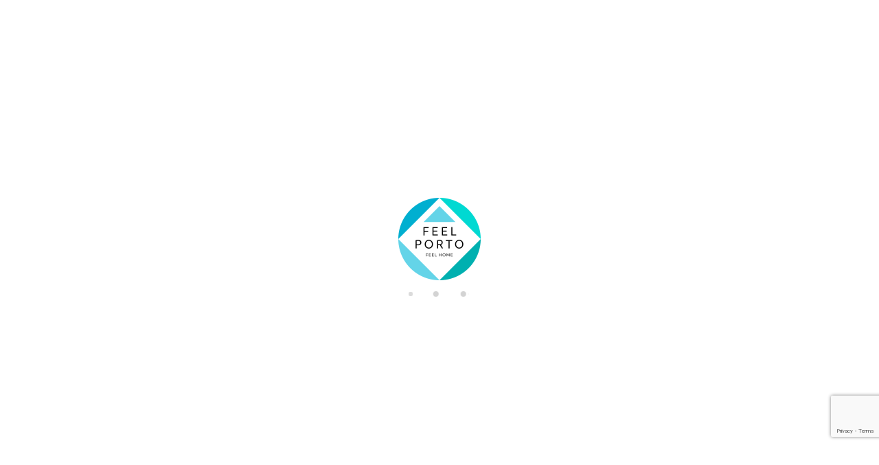

--- FILE ---
content_type: text/html; charset=utf-8
request_url: https://www.feelporto.com/aluguer/apartamento-matosinhos-feel-porto-matosinhos-ocean-flat-iv-386330.html
body_size: 39811
content:
<!DOCTYPE>
<html lang="pt" ontouchstart="">
  <head>
    <meta http-equiv="X-UA-Compatible" content="IE=edge" />
              <script type="text/javascript">
          if ('serviceWorker' in navigator) {
            const urlOLB = getRewriteUrl();
            const urlServiceWorker = urlOLB + 'default/js/serviceWorker/serviceWorker.js';

            navigator.serviceWorker
              .register(urlServiceWorker, { scope: './' }).then(function(registration) {
                  console.log('Service worker registration succeeded:', registration);
              }).catch(function(error) {
                  console.log('Service worker registration failed:', error);
              });
          }

          function getRewriteUrl() {
            const urlOLB = "https://www.feelporto.com/aluguer/";
            const urlWeb = urlOLB.replace(/https?\:\/\//, '');
            const urlRewrite = urlWeb.substring(urlWeb.indexOf('/'));

            return urlRewrite;
          }
        </script>
                    <link rel="preload" href="https://fwk.avantio.com/assets/fonts/fonts.css" as="style" onload="this.rel='stylesheet';">

        
          <link rel="preload" href="https://fw-scss-compiler.avantio.pro/v1/olb/accommodation?v=1765238406&page=accommodation&bk=bk_feelporto&urlOlb=https://crs.avantio.com/" type="text/css" as="style" onload="this.rel='stylesheet'">
                <TITLE>Feel Porto Matosinhos Ocean Flat IV - Apartamentos em Matosinhos</TITLE><link rel="canonical" href="https://www.feelporto.com/aluguer/apartamento-matosinhos-feel-porto-matosinhos-ocean-flat-iv-386330.html"/><link rel="alternate" hreflang="es" href="https://www.feelporto.com/es/alquiler/apartamento-matosinhos-feel-porto-matosinhos-ocean-flat-iv-386330.html" /><link rel="alternate" hreflang="en" href="https://www.feelporto.com/en/rentals/apartment-matosinhos-feel-porto-matosinhos-ocean-flat-iv-386330.html" /><link rel="alternate" hreflang="fr" href="https://www.feelporto.com/fr/location/appartement-matosinhos-feel-porto-matosinhos-ocean-flat-iv-386330.html" /><link rel="alternate" hreflang="de" href="https://www.feelporto.com/de/vermietung/ferienwohnung-matosinhos-feel-porto-matosinhos-ocean-flat-iv-386330.html" /><link rel="alternate" hreflang="pt" href="https://www.feelporto.com/aluguer/apartamento-matosinhos-feel-porto-matosinhos-ocean-flat-iv-386330.html" />
            <meta name="description" content="Apartamentos no Matosinhos Feel Porto Matosinhos Ocean Flat IV. Dispomos de uma grande oferta ao melhor preço. Reserve agora mesmo de forma rápida, fácil e segura em Matosinhos.">
            <meta name="keywords" content="Apartamentos em Matosinhos - Feel Porto Matosinhos Ocean Flat IV, Apartamentos Matosinhos - Feel Porto Matosinhos Ocean Flat IV, Apartamento em Matosinhos - Feel Porto Matosinhos Ocean Flat IV, Apartamento Matosinhos - Feel Porto Matosinhos Ocean Flat IV">
            <meta name="language" content="pt">
            <meta content=Holidays name=classification>
            <meta name="revisit-after" content="1 month">
            <meta name="rating" content="General">
            <meta property="og:title" content="Feel Porto Matosinhos Ocean Flat IV" />
            <meta property="og:description" content="Apartamentos no Matosinhos Feel Porto Matosinhos Ocean Flat IV. Dispomos de uma grande oferta ao melhor preço. Reserve agora mesmo de forma rápida, fácil e segura em Matosinhos." />
            <meta property="og:type" content="website" />
            <meta property="og:url" content="https://www.feelporto.com/aluguer/apartamento-matosinhos-feel-porto-matosinhos-ocean-flat-iv-386330.html" />
            <meta property="og:image" content="https://www.feelporto.com/aluguer/fotos/2/1651419519d4fb6d1d8bc2334ecf423165e496344e/big1651419557496f4938cfe0fc47c2a784bf2f380417.jpg" />
            <meta property="og:image:width" content="650" />
            <meta property="og:image:height" content="450" />
            <meta name="twitter:card" content="summary_large_image">
            <meta name="twitter:title" content="Feel Porto Matosinhos Ocean Flat IV">
            <meta name="twitter:description" content="Apartamentos no Matosinhos Feel Porto Matosinhos Ocean Flat IV. Dispomos de uma grande oferta ao melhor preço. Reserve agora mesmo de forma rápida, fácil e segura em Matosinhos.">
            <meta name="twitter:image:src" content="https://www.feelporto.com/aluguer/fotos/2/1651419519d4fb6d1d8bc2334ecf423165e496344e/big1651419557496f4938cfe0fc47c2a784bf2f380417.jpg">
            <meta name="twitter:domain" content="https://www.feelporto.com/aluguer/apartamento-matosinhos-feel-porto-matosinhos-ocean-flat-iv-386330.html">
            <meta name="viewport" content="width=device-width, initial-scale=1.0, maximum-scale=1.0, user-scalable=0" /><meta name="robots" content="index,follow"><meta http-equiv="X-UA-Compatible" content="IE=edge" ><meta http-equiv="Content-Type" content="text/html; charset=utf-8"><!--[if lt IE 7]>
<script language="JavaScript">
function correctPNG() // correctly handle PNG transparency in Win IE 5.5 & 6.
{
  var arVersion = navigator.appVersion.split("MSIE")
  var version = parseFloat(arVersion[1])
  if ((version >= 5.5) && (document.body.filters))
    {
      for(var i=0; i<document.images.length; i++)
      {
        var img = document.images[i]
        var imgName = img.src.toUpperCase()
        if (imgName.substring(imgName.length-3, imgName.length) == "PNG")
        {
          var imgID = (img.id) ? "id='" + img.id + "' " : ""
          var imgClass = (img.className) ? "class='" + img.className + "' " : ""
          var imgTitle = (img.title) ? "title='" + img.title + "' " : "title='" + img.alt + "' "
          var imgStyle = "display:inline-block;" + img.style.cssText
          if (img.align == "left") imgStyle = "float:left;" + imgStyle
          if (img.align == "right") imgStyle = "float:right;" + imgStyle
          if (img.parentElement.href) imgStyle = "cursor:hand;" + imgStyle
          var strNewHTML = "<span " + imgID + imgClass + imgTitle
          + " style=\"" + "width:" + img.width + "px; height:" + img.height + "px;" + imgStyle + ";"
          + "filter:progid:DXImageTransform.Microsoft.AlphaImageLoader"
          + "(src=\'" + img.src + "\', sizingMethod='scale');\"></span>"
           img.outerHTML = strNewHTML
           i = i-1
          }
        }
      }
}
window.attachEvent("onload", correctPNG);
</script>
<![endif]-->  <script src="https://js.sentry-cdn.com/b86ec823d280c53fe08af8b2035c8ad0.min.js"></script>
  <script>
    Sentry.init({
      dsn: 'https://b86ec823d280c53fe08af8b2035c8ad0@o242141.ingest.us.sentry.io/4508778476339200',
      beforeSend(event) {
        const frames = event?.exception?.values?.[0]?.stacktrace?.frames || [];

        for (const f of frames) {
          const filename = f.filename || '';
          if (/\.html($|\?)/i.test(filename)) {
            return null;
          }
        }

        return event;
      }
    });
  </script>
<script>function disabled() {}</script>
<script>
  window.jQuery || document.write('<script src="https://crs.avantio.com/default/js/jquery-3.4.1.min.js"><\/script>');
</script>
  <script src="https://www.google.com/recaptcha/api.js?render=6Lef7yAfAAAAALB8CUBtgq5Xs7dHZi99xGyEzJT9"></script>
  <script>window.recaptchaSiteKey = "6Lef7yAfAAAAALB8CUBtgq5Xs7dHZi99xGyEzJT9";</script>
  <script>
    $(document).ready(function() {
      if (!$.cookie("acceptedCookies")) {
        document.cookie = "GTM_ID=" + encodeURIComponent("GTM-TD2DC9Q") + "; Path=/; Secure";
      }
    });
  </script>
<script>
	// Define fbq function
  !function(f,b,e,v,n,t,s)
  {if(f.fbq)return;n=f.fbq=function(){n.callMethod?
  n.callMethod.apply(n,arguments):n.queue.push(arguments)};
  if(!f._fbq)f._fbq=n;n.push=n;n.loaded=!0;n.version='2.0';
  n.queue=[];t=b.createElement(e);t.async=!0;
  t.src=v;s=b.getElementsByTagName(e)[0];
  s.parentNode.insertBefore(t,s)}(window, document,'script',
  'https://connect.facebook.net/en_US/fbevents.js');
  // Set facebook pixel consent
	fbq('consent', 'revoke');

	// Define dataLayer and the gtag function.
	window.dataLayer = window.dataLayer || [];
	function gtag(){dataLayer.push(arguments);}
	// Set ad_storage and analytics_storage.
	gtag('consent', 'default', {
		'analytics_storage': 'denied',
		'ad_storage': 'denied',
    'ad_user_data': 'denied',
    'ad_personalization': 'denied',
    'personalization_storage': 'denied',
    'functionality_storage': 'denied',
    'security_storage': 'denied'
	});
	gtag('set', 'ads_data_redaction', true);
</script><script>(function(w,d,s,l,i){w[l]=w[l]||[];w[l].push({'gtm.start':
new Date().getTime(),event:'gtm.js'});var f=d.getElementsByTagName(s)[0],
j=d.createElement(s),dl=l!='dataLayer'?'&l='+l:'';j.async=true;j.src=
'//www.googletagmanager.com/gtm.js?id='+i+dl;f.parentNode.insertBefore(j,f);
})(window,document,'script','dataLayer','GTM-TD2DC9Q');</script>
 </head>
<body>
  <!-- Google Tag Manager -->
<noscript><iframe src="//www.googletagmanager.com/ns.html?id=GTM-TD2DC9Q"
height="0" width="0" style="display:none;visibility:hidden"></iframe></noscript>
<!-- End Google Tag Manager -->

      <script type="text/javascript" src="https://crs.avantio.com/default/js/lazyLoad.js" defer></script>
    
  <div id="all">
<script>
  (function () {
    var link = document.createElement('link');
    link.type = 'image/x-icon';
    link.rel = 'shortcut icon';
    link.href = '/child/assets/img/favicon.ico';
    document.getElementsByTagName('head')[0].appendChild(link);
   }());
</script>

<style>
  #first-load{align-items:center;background-color:#ffffff;bottom:0;display:flex;flex-direction:column;justify-content:center;left:0;position:fixed;right:0;top:0}#first-load img{display:block;margin:0 auto;max-width:225px !important}#first-load .box-loader{margin-top:16px}#first-load .box-loader .container{display:flex;position:relative;width:92px}#first-load .box-loader .container .circle-loader{-webkit-animation:move 1000ms linear 0ms infinite;animation:move 1000ms linear 0ms infinite;background-color:#d3d3d3;border-radius:50%;height:8px;margin-right:32px;width:8px}#first-load .box-loader .container .circle-loader:first-child{-webkit-animation:grow 1000ms linear 0ms infinite;animation:grow 1000ms linear 0ms infinite;left:0;position:absolute;top:0}#first-load .box-loader .container .circle-loader:last-child{animation:grow 1000ms linear 0s infinite reverse;margin-right:0;position:absolute;right:0;top:0}#first-load>span{font-size:100vh;color:transparent;position:absolute;word-break:break-all;height:100%;width:100%;line-height:15vh;-moz-user-select:none;-ms-user-select:none;-webkit-user-select:none;user-select:none}@-webkit-keyframes grow{from{transform:scale(0, 0);opacity:0}to{transform:scale(1, 1);opacity:1}}@keyframes grow{from{transform:scale(0, 0);opacity:0}to{transform:scale(1, 1);opacity:1}}@-webkit-keyframes move{from{transform:translateX(0px)}to{transform:translateX(45px)}}@keyframes move{from{transform:translateX(0px)}to{transform:translateX(45px)}}
</style>
<!-- La lógica del loading-text es por el PageSpeed -->
<style>
  @media (max-width: 767px) {
    .loading-text {
      font-size: 30vh !important;
    }
  }

  @media (min-width: 768px) {
    .loading-text {
      font-size: 40vh !important;
    }
  }
</style>
<section id="first-load" 
  data-background="light-mode" 
  data-border="no-border">
      <span class="loading-text" style="color: transparent; position: absolute; word-break: break-all; height: 100%; width: 100%; line-height: 15vh; -moz-user-select: none; -ms-user-select: none; -webkit-user-select: none; user-select: none;">
      Loading...
    </span>
    <img src="/child/assets/img/logo.png" alt="logo" width="auto" fetchpriority="high">
    <div class="box-loader">
      <div class="container">
        <span class="circle-loader"></span>
        <span class="circle-loader"></span>
        <span class="circle-loader"></span>
        <span class="circle-loader"></span>
      </div>
    </div>
  </section>

<div style="display: none" class="its--online-fix" data-template="1">
  <div id="top">
    <link rel="preload" href="/child/blocks/header-custom/header-custom.css" type="text/css" as="style" onload="this.rel='stylesheet'"><script type="text/javascript" id="zsiqchat">var $zoho=$zoho || {};$zoho.salesiq = $zoho.salesiq || {widgetcode: "siq90cc5a017ddc30566eca20c428bfd8a76a675827667b37a187837ef5067fd92f", values:{},ready:function(){}};var d=document;s=d.createElement("script");s.type="text/javascript";s.id="zsiqscript";s.defer=true;s.src="https://salesiq.zohopublic.eu/widget";t=d.getElementsByTagName("script")[0];t.parentNode.insertBefore(s,t);</script>

<header id="header"  class="its--wrapper-full header-block-its-light   ">

    <link rel="preload" href="https://fw-scss-compiler.avantio.pro/v1/css-fw/blocks?v=19062024&block=cookiebar&bk=bk_feelporto&hasBorder=0&darkMode=0&urlDomain=https://crs.avantio.com" type="text/css" as="style" onload="this.rel='stylesheet'">
  
  <div id="its--container_cook" data-url="https://fwk.avantio.com/services/setCookieLogs.php" style="display:none" class="its--wrapper-full cookies-block-its-light" tabindex="1">
    <div class="its--container-fluid">
      <p class="cookie_title">
        Nós nos preocupamos com a sua privacidade      </p>
      <p class="cookie_description">
        Este website utiliza cookies necessários ao funcionamento do mesmo e/ou dos  serviços  prestados  e,  cookies  de  desempenho,  funcionalidade  e segmentação que nos ajudam a melhorar a sua experiência e fornecem-nos informações  sobre  a  utilização  do  website.  Com  exceção  dos  cookies necessários,  a  utilização  de  cookies  depende  sempre  da  sua  aceitação. Saiba mais         <a class="enlacePolitica fwk-color"> AQUI.</a>
              </p>
      <div class="cookie_selections">
        <form id="cookies" data-bk="bk_feelporto" data-lang="PT" data-url="https://fwk.avantio.com/services/getCookieInfo.php">
          <div class="cookies_actions">
            <a id="its--selectionCookies" class="fwk-color fwk-border">Configurar</a>
            <a id="its--denyCookies" class="fwk-bg fwk-color-cont ">Rejeitar</a>
            <a id="its--allCookies" class="fwk-bg fwk-color-cont ">Aceitar todas</a>
          </div>
        </form>
      </div>
    </div>
  
    <div class="popup_cookies__text fwk-bg-cont" style="display: none;">
      <div class="title">
        <div class="text">Política de cookies</div>
      </div>
      <div class="widget_inner">
        <div id="contentPoliticaCookies">
<p><strong>POLÍTICA DE COOKIES</strong> <strong>FEELPORTO</strong></p>
<p>FEELPORTO - ALOJAMENTO LOCAL E SERVIÇOS TURISTICOS, LDA (doravante, FEELPORTO), com sede na Rua Guedes de Azevedo, n.º 131, 1.º, sala 4, 4000-111 Porto, NIPC 510 841 511, é uma sociedade que se dedica à gestão imobiliária de alojamento local, sendo a proprietária do domínio <strong><a href="https://www.feelporto.com/">https://www.feelporto.com/</a></strong>, onde se encontra alojado o seu WEBSITE.</p>
<p> </p>
<p>A FEELPORTO ESTÁ EMPENHADA EM PROTEGER A PRIVACIDADE E OS DADOS PESSOAIS DOS SEUS CLIENTES E UTILIZADORES DO WEBSITE, PELO QUE ELABOROU E ADOTOU A PRESENTE POLITICA DE COOKIES. ESTA POLÍTICA COMO SÃO UTILIZADOS COOKIES, PIXEL TAGS E OUTRAS TECNOLOGIAS SEMELHANTES, PELO QUE ACONSELHAMOS A SUA LEITURA.</p>
<p> </p>
<p><strong>1. O QUE SÃO COOKIES?</strong></p>
<p>1.1. <em>Cookies</em> são pequenos arquivos de informações que ajudam a identificar o seu browser e que podem armazenar informações, por exemplo, configurações e preferências do Utilizador.</p>
<p>1.2. Com exceção dos <em>cookies</em> especificamente necessários ao desempenho do website, o armazenamento de outros cookies dependerá sempre da aceitação e consentimento do Utilizador, podendo esse consentimento ser retirado a todo o tempo através de ferramentas específicas do browser.</p>
<p> </p>
<p><strong>2. COMO UTILIZAMOS COOKIES?</strong></p>
<p>2.1. Utilizamos <em>cookies</em> para apresentar as suas preferências, por exemplo:</p>
<p>(a) Os <em>cookies</em> permitem-nos saber se concordou (ou não) com a utilização de cookies no WEBSITE;</p>
<p>(b) Os <em>cookies</em> permitem-nos que o identifiquemos como um Utilizador recorrente;</p>
<p>(c) Os <em>cookies</em> permitem-nos recuperar as suas preferências personalizadas quando navega;</p>
<p><br />2.2. Os cookies permitem-nos recolher, anonimamente, estatísticas relativamente aos vídeos que visualizou no WEBSITE.</p>
<p> </p>
<p><strong>3. OS <em>COOKIES</em> DE TERCEIROS</strong></p>
<p>3.1. Alguns <em>cookies</em> poderão, ainda, ser armazenados por terceiras que não a FEELPORTO.</p>
<p>3.2. Esses terceiros são prestadores de serviços, e, embora a FEELPORTO realize todos os esforços no sentido de recorrermos apenas a prestadores de serviços que forneçam garantias de utilização de medidas técnicas e organizativas adequadas e conformes aos requisitos da legislação relevante em matéria de proteção de dados, o Utilizador entende que a FEELPORTO não é responsável pelo conteúdo e exatidão das políticas de privacidade e de <em>cookies</em> destes terceiros.</p>
<p>3.3. No <strong>Ponto 6</strong> encontra uma descrição de todos os <em>cookies</em> utilizados, entre eles, os de terceiros, e, no <strong>Ponto 7,</strong> encontra uma descrição de todos os <em>pixel tags</em> e outras tecnologias semelhantes utilizados.</p>
<p> </p>
<p><strong>4. PARA QUE SERVEM OS <em>COOKIES</em>?</strong></p>
<p>4.1. A FEELPORTO irá armazenar <em>cookies</em> no seu equipamento para personalizar e facilitar ao máximo a navegação, mas também, para a solução de problemas, estatísticas, garantia de qualidade, e para monitorar a segurança do sistema.</p>
<p>4.2. Poderá, a todo o tempo, eliminar ou bloquear os referidos <em>cookies</em>, sendo que, ao fazê-lo, alguns recursos deste WEBSITE poderão não funcionar como previsto.</p>
<p>4.3. Os <em>cookies</em> não são utilizados para quaisquer finalidades que não as aqui descritas.</p>
<p> </p>
<p><strong>5. TIPOS DE COOKIES.</strong></p>
<p>5.1. Os <em>cookies</em> no nosso WEBSITE são utilizados para diferentes finalidades, mas, em geral, a sua utilização pode ser dividida nas seguintes categorias:</p>
<p>(a) <strong><em>Cookies</em></strong><strong> Estritamente Necessários</strong>: são <em>cookies</em> que são essenciais para provisão do WEBSITE e para todos os serviços solicitados, mas não executam nenhuma função adicional ou secundária.</p>
<p>(b) <strong><em>Cookies</em></strong><strong> de Desempenho</strong>: são aqueles <em>cookies</em> que fornecem informações estatísticas sobre o uso do WEBSITE, ou seja, a análise da web.</p>
<p>(c) <strong><em>Cookies</em></strong><strong> de Segmentação/Publicidade</strong>: são <em>cookies</em> utilizados para criar perfis ou personalizar conteúdos.</p>
<p> </p>
<p><strong>6. COOKIES QUE UTILIZAMOS </strong></p>
<p>6.1. A seguinte tabela explica de que forma são utilizados cookies no presente WEBSITE.</p>
<table width="709">
<tbody>
<tr>
<td colspan="4" width="709">
<p><strong><em>Cookies</em></strong><strong> de Estritamente Necessários</strong></p>
</td>
</tr>
<tr>
<td width="158">
<p><strong>Origem</strong></p>
</td>
<td width="90">
<p><strong>Nome</strong></p>
</td>
<td width="351">
<p><strong>Descrição</strong></p>
</td>
<td width="109">
<p><strong>Duração</strong></p>
</td>
</tr>
<tr>
<td width="158">
<p><em>Próprios</em></p>
<p><em>(www.feelporto.com)</em></p>
</td>
<td width="90">
<p><em>PHPSESSID</em></p>
</td>
<td width="351">
<p><em>Cookie gerado por aplicações baseadas na linguagem PHP com a finalidade geral de manter as variáveis de sessão do utilizador.</em></p>
</td>
<td width="109">
<p><em>Sessão</em></p>
</td>
</tr>
<tr>
<td width="158">
<p><em> </em></p>
</td>
<td width="90">
<p><em> </em></p>
</td>
<td width="351">
<p><em> </em></p>
</td>
<td width="109">
<p><em> </em></p>
</td>
</tr>
<tr>
<td colspan="4" width="709">
<p><strong><em>Cookies </em></strong><strong>de Desempenho</strong></p>
</td>
</tr>
<tr>
<td width="158">
<p><strong>Origem</strong></p>
</td>
<td width="90">
<p><strong>Nome</strong></p>
</td>
<td width="351">
<p><strong>Descrição</strong></p>
</td>
<td width="109">
<p><strong>Duração</strong></p>
</td>
</tr>
<tr>
<td width="158">
<p><em>Próprios</em></p>
<p><em>(www.feelporto.com)</em></p>
</td>
<td width="90">
<p><em>_ga</em></p>
</td>
<td width="351">
<p><em>Este cookie está associado ao Google Universal Analytics - que é uma atualização significativa para o serviço de análise mais comumente usado do Google. Este cookie é usado para distinguir utilizadores únicos atribuindo um número gerado aleatoriamente como um identificador de cliente. Ele é incluído em cada abertura de página num site e usado para calcular dados de visitantes, sessões e campanhas para os relatórios analíticos de sites. Normalmente, ele é definido para expirar após 2 anos, embora seja personalizável pelos proprietários de sites.</em></p>
</td>
<td width="109">
<p><em>2 anos</em></p>
</td>
</tr>
<tr>
<td width="158">
<p><em>Próprios</em></p>
<p><em>(www.feelporto.com)</em></p>
</td>
<td width="90">
<p><em>_gat_UA-nnnnnnn-nn</em></p>
</td>
<td width="351">
<p><em>Este é um tipo de cookie de padrão definido pelo Google Analytics, onde o elemento de padrão no nome contém o número de identidade exclusivo da conta ou site com o qual está relacionado. Parece ser uma variação do cookie _gat que é usado para limitar a quantidade de dados registados pelo Google em sites de alto volume de tráfego.</em></p>
</td>
<td width="109">
<p><em>2 anos</em></p>
</td>
</tr>
<tr>
<td width="158">
<p><em>Próprios</em></p>
<p><em>(www.feelporto.com)</em></p>
</td>
<td width="90">
<p><em>_gid</em></p>
</td>
<td width="351">
<p><em>Cookie gerado pelo Google Analytics e utilizado para distinguir utilizadores.</em></p>
</td>
<td width="109">
<p><em>24 horas</em></p>
</td>
</tr>
<tr>
<td width="158">
<p><em>Próprios</em></p>
<p><em>(www.feelporto.com)</em></p>
</td>
<td width="90">
<p><em>_hjid</em></p>
</td>
<td width="351">
<p><em>Este cookie é definido quando o cliente acede pela primeira vez a uma página com o script Hotjar. Ele é usado para persistir o ID do utilizador aleatório, exclusivo para aquele site no navegador. Isso garante que o comportamento em visitas subsequentes ao mesmo site seja atribuído ao mesmo ID de utilizador.</em></p>
</td>
<td width="109">
<p><em>1 ano</em></p>
</td>
</tr>
</tbody>
</table>
<p>                   </p>
<table width="709">
<tbody>
<tr>
<td width="154">
<p><em> </em></p>
</td>
<td width="138">
<p><em> </em></p>
</td>
<td width="288">
<p><em> </em></p>
</td>
<td width="129">
<p><em> </em></p>
</td>
</tr>
<tr>
<td colspan="4" width="709">
<p><strong><em>Cookies de Segmentação/Publicidade</em></strong></p>
</td>
</tr>
<tr>
<td width="154">
<p><strong>Origem</strong></p>
</td>
<td width="138">
<p><strong>Nome</strong></p>
</td>
<td width="288">
<p><strong>Descrição</strong></p>
</td>
<td width="129">
<p><strong>Duração</strong></p>
</td>
</tr>
<tr>
<td width="154">
<p><em>Próprios</em></p>
<p><em>(www.feelporto.com)</em></p>
</td>
<td width="138">
<p>awxxxx</p>
</td>
<td width="288">
<p><em>Cookie utilizado para atribuir comissão aos afiliados quando o utilizador acede ao site a partir de um link de referência de afiliado. É definido quando o utilizador clica num dos referidos links e é utilizado para informar ao anunciante e ao proprietário do cookie a que site o utilizador acedeu.</em></p>
</td>
<td width="129">
<p><em>Sessão</em></p>
</td>
</tr>
<tr>
<td width="154">
<p><em>Próprios</em></p>
<p><em>(.feelporto.com)</em></p>
</td>
<td width="138">
<p>awxxxx</p>
</td>
<td width="288">
<p><em>Cookie utilizado para atribuir comissão aos afiliados quando o utilizador acede ao site a partir de um link de referência de afiliado. É definido quando o utilizador clica num dos referidos links e é utilizado para informar ao anunciante e ao proprietário do cookie a que site o utilizador acedeu.</em></p>
</td>
<td width="129">
<p><em>6 meses</em></p>
</td>
</tr>
<tr>
<td width="154">
<p><em>Próprios</em></p>
<p><em>(.feelporto.com)</em></p>
</td>
<td width="138">
<p>_fbp</p>
</td>
<td width="288">
<p><em>Cookie utilizado pelo Facebook para fornecer uma série de produtos de publicidade, como passatempos em tempo real de anunciantes terceiros.</em></p>
</td>
<td width="129">
<p><em>3 meses</em></p>
</td>
</tr>
<tr>
<td width="154">
<p><em>Próprios</em></p>
<p><em>(.feelporto.com)</em></p>
</td>
<td width="138">
<p>_gat_gtag_xxxxxxxx</p>
<p>Xxxxxxxxxxxxx</p>
<p>xxxxxx</p>
</td>
<td width="288">
<p><em>Cookie utilizado pela Google analytics.</em></p>
</td>
<td width="129">
<p><em>2 anos</em></p>
</td>
</tr>
<tr>
<td width="154">
<p><em>Próprios</em></p>
<p><em>(blog.feelporto.com)</em></p>
</td>
<td width="138">
<p><em>awxxxx</em></p>
</td>
<td width="288">
<p><em>Cookie utilizado para atribuir comissão aos afiliados quando o utilizador acede ao site a partir de um link de referência de afiliado. É definido quando o utilizador clica num dos referidos links e é utilizado para informar ao anunciante e ao proprietário do cookie a que site o utilizador acedeu.</em></p>
</td>
<td width="129">
<p><em>6 meses</em></p>
</td>
</tr>
<tr>
<td width="154">
<p><em>Terceiros</em></p>
<p><em>(</em><em>.doubleclick.com)</em></p>
</td>
<td width="138">
<p><em>fr</em></p>
</td>
<td width="288">
<p><em>Contém uma combinação de navegador e ID exclusivo do utilizador, utilizada para publicidade direcionada.</em></p>
</td>
<td width="129">
<p><em>3 meses</em></p>
</td>
</tr>
<tr>
<td width="154">
<p><em>Terceiros</em></p>
<p><em>(</em><em>.google.com)</em></p>
</td>
<td width="138">
<p><em>NID</em></p>
</td>
<td width="288">
<p><em>Este Cookie é propriedade da Google Inc. Embora a Google seja conhecida principalmente como um mecanismo de pesquisa, a empresa oferece uma ampla gama de produtos e serviços. A sua principal fonte de receita, entretanto, é a publicidade. O Google rastreia utilizadores extensivamente, tanto por meio de seus próprios produtos e sites, quanto pelas inúmeras tecnologias incorporadas em muitos milhões de sites ao redor do mundo. Ela usa os dados recolhidos na maioria desses serviços para traçar o perfil dos interesses dos utilizadores da web e vender espaço publicitário para organizações com base nesses perfis de interesse, bem como alinhar os anúncios ao conteúdo das páginas onde os anúncios de seus clientes aparecem.</em></p>
</td>
<td width="129">
<p><em>6 meses e três dias</em></p>
</td>
</tr>
</tbody>
</table>
<p> </p>
<p><strong>7. O QUE SÃO <em>PIXEL TAGS</em> E OUTRAS TECNOLOGIAS SEMELHANTES</strong></p>
<p>7.1 Os <em>pixel</em> <em>tags</em> (também conhecidas como <em>web beacons</em> e <em>clear GIFs</em>) podem ser usados em conexão com alguns serviços para, nomeadamente, acompanhar as ações dos utilizadores dos serviços (incluindo destinatários de email), medir o sucesso das campanhas de marketing e compilar estatísticas sobre a utilização dos serviços e taxas de resposta.</p>
<p> </p>
<p><strong>8. CONTROLO E GESTÃO DE COOKIES.</strong></p>
<p>8.1. A todo o tempo poderá controlar e/ou eliminar os <em>cookies</em>, nomeadamente, poderá eliminar todos os <em>cookies</em> que já estejam armazenados no seu equipamento, podendo inclusivamente configurar a maioria dos <em>browsers</em> de forma a prevenir o seu armazenamento.</p>
<p>8.2. Para que consiga efetuar essa gestão, terá, no entanto, que ajustar manualmente algumas preferências de cada vez que visita determinados websites<em>,</em> sem as quais alguns serviços e funcionalidades poderão não funcionar.</p>
<p>8.3. Como garantia adicional poderá, a todo o tempo, desativar os <em>cookies</em>, configurando o seu <em>browser</em>, de acordo com as instruções disponíveis em:</p>
<p>(a) Para utilizadores do Google Chrome: <a href="http://support.google.com/chrome/bin/answer.py?hl=en&answer=95647">http://support.google.com/chrome/bin/answer.py?hl=en&answer=95647</a></p>
<p>(b) Para utilizadores do Internet Explorer: <a href="https://support.microsoft.com/pt-pt/help/17442/windows-internet-explorer-delete-manage-cookies">https://support.microsoft.com/pt-pt/help/17442/windows-internet-explorer-delete-manage-cookies</a></p>
<p>(c) Para utilizadores do Microsoft Edge: <a href="https://privacy.microsoft.com/en-us/windows-10-microsoft-edge-and-privacy">https://privacy.microsoft.com/en-us/windows-10-microsoft-edge-and-privacy</a></p>
<p>(d) Para utilizadores do Mozilla Firefox: <a href="https://support.mozilla.org/en-US/kb/enable-and-disable-cookies-website-preferences">https://support.mozilla.org/en-US/kb/enable-and-disable-cookies-website-preferences</a></p>
<p>(e) Para utilizadores do Apple Safari: <a href="http://support.apple.com/kb/ph5042">http://support.apple.com/kb/ph5042</a></p>
<p> </p>
<p><strong>9. ALTERAÇÕES À POLITICA DE <em>COOKIES</em>.</strong></p>
<p>9.1. A FEELPORTO reserva-se no direito de reajustar ou alterar a presente Política a qualquer momento, sendo essas alterações publicitadas.</p>
<p> </p>
<p><strong>10. OS NOSSOS DETALHES DE CONTACTO.</strong></p>
<p>10.1. Caso tenha alguma dúvida ou questão relacionada com esta Política, por favor contacte-nos por escrito através do email [info@feelporto.com].</p>
<p> </p>
<p><strong>11. ÚLTIMA VERSÃO.</strong></p>
<p>11.1. 1 DE JANEIRO, 2021. Porto (Portugal)</p></div>      </div>
      <div class="cookies_actions">
        <a class="fwk-color fwk-border its--closeCookies">Fechar</a>
      </div>
    </div>
  
    <div class="popup_cookies fwk-bg-cont" style="display: none;">
      <div class="title">
        <div class="text">Configuração de cookies</div>
      </div>
      <form action="">
        <div class="cookies_options">
          <div class="text">Ao clicar em "Guardar configuração", será guardada a seleção de cookies que tenha feito. Se não selecionou nenhuma opção, clicar neste botão equivale a recusar todas as cookies.</div>
          <div class="its--row inputs">
            <div class="its--row checks">
              <div class="its--col-sm-9 cookies-description">
                <label class="tooltip"><i class="icon-right-open"></i>Necessárias</label>
              </div>
              <div class="its--col-sm-3">
                <input id="necessary" type="checkbox" name="necessary" checked disabled/><span>Sempre ativadas</span>
              </div>
            </div>
  
            <div class="its--row description">
              <div class="its--col-sm-12">
                <p class="info-options" style="display: none;">Cookies estritamente necessárias para fornecer um serviço ou conteúdo solicitado pelo usuário. Estas cookies lidam com aspectos técnicos, como identificação de sessões e gestão de preferências de ferramentas na utilização, interação e localização do acesso aos conteúdos.</p>
                <div id="necessary_cookies" style="display: none;"></div>
              </div>
            </div>
            <hr>
  
            <div class="its--row checks">
              <div class="its--col-sm-9 cookies-description">
                <label class="tooltip"><i class="icon-right-open"></i>Funcionais</label>
              </div>
              <div class="its--col-sm-3">
                <input id="functionallity" class="fwk-bg-checked-before" type="checkbox" name="functionallity"/>
              </div>
            </div>
            <div class="its--row description">
              <div class="its--col-sm-12">
                <p class="info-options" style="display: none;">As cookies funcionais fornecem ao usuário informações que enriquecem a experiência de navegação, como por exemplo, mostrar a previsão do tempo com base na sua localização.</p>
                <div id="functionallity_cookies" style="display: none;"></div>
              </div>
            </div>
            <hr>
  
            <div class="its--row checks">
              <div class="its--col-sm-9 cookies-description">
                <label class="tooltip"><i class="icon-right-open"></i>Estatísticas e Analíticas</label>
              </div>
              <div class="its--col-sm-3">
                <input id="analysis" type="checkbox" class="fwk-bg-checked-before" name="analysis"/>
              </div>
            </div>
  
            <div class="its--row description">
              <div class="its--col-sm-12">
                <p class="info-options" style="display: none;">Estas cookies recolhem informações sobre o uso da página, como o tempo de permanência na página e os conteúdos visitados pelos leitores, para medir o seu desempenho e melhorar a navegação.<br>
Os principais objetivos deste tipo de cookies são:<br>
Permitir a identificação anónima dos utilizadores que navegam no site e, portanto, a contagem aproximada do número de visitantes.<br>
Identificar anonimamente os conteúdos mais visitados.<br>
Saber se o utilizador que está a aceder é novo ou se já visitou o site anteriormente.</p>
                <div id="analysis_cookies" style="display: none;"></div>
              </div>
            </div>
  
            <hr>
  
            <div class="its--row checks">
              <div class="its--col-sm-9 cookies-description">
                <label class="tooltip"><i class="icon-right-open"></i>Publicitárias</label>
              </div>
              <div class="its--col-sm-3">
                <input id="marketing" type="checkbox" class="fwk-bg-checked-before" name="marketing"/>
              </div>
            </div>
            <div class="its--row description">
              <div class="its--col-sm-12">
                <p class="info-options" style="display: none;">Estas cookies recolhem informações sobre a navegação do utilizador para gerir espaços publicitários e oferecer conteúdo mais relevante e de qualidade com base nos seus interesses.</p>
                <div id="marketing_cookies" style="display: none;"></div>
              </div>
            </div>
            <div class="cookies_actions">
              <a id="its--closeCookies" class="fwk-color fwk-border">Fechar</a>
              <a id="its--acceptedCookies" class="fwk-bg fwk-color-cont ">Guardar configuração</a>
            </div>
          </div>
        </div>
      </form>
    </div>
  </div>
    <link rel="preload" href="https://fw-scss-compiler.avantio.pro/v1/css-fw/blocks?v=19062024&block=top-banner&bk=bk_feelporto&hasBorder=0&darkMode=0&urlDomain=https://crs.avantio.com" type="text/css" as="style" onload="this.rel='stylesheet'">


<div id="top-banner" style="display:none; background-color: #353a44">
  <input type="hidden" id="actTopBanHome" value="1">
  <input type="hidden" id="actTopBanListViewAcc" value="0">
  <input type="hidden" id="actTopBanDetViewAcc" value="0">
  <span style="color: #ffffff">Explora a Magia do Porto com 15% OFF nas tuas estadias!</span>
      <a class="fwk-bg" href="https://www.feelporto.com/aluguer/aluguer-alugueres-d0/" target="_blank">Mais informação</a>
    <i class="icon-cancel" style="color: #ffffff"></i>
</div>

  <div id="upper_header">
    <div class="its--container">
      <div class="its--row">
        <div class="its--col-xs-12">
          <div class="preheader-item-left item-social_media" id="social_media">  <ul>
          <li><a href="https://www.facebook.com/feelporto" target="_blank" class="icon-facebook"></a></li>
          <li><a href="https://www.instagram.com/feelporto" target="_blank" class="icon-instagram"></a></li>
          <li><a href="https://www.linkedin.com/company/feelporto" target="_blank" class="icon-linkedin"></a></li>
      </ul>
<div class="separador"></div></div><div class="preheader-item-left item-idiomas" id="idiomas">
<div class="dropdown">
  <a class="btn btn-link dropdown-toggle btn-xs " id="dropdownLang" data-href="www.feelporto.com" data-iso="PT" data-toggle="dropdown">
    
    Português (PT)
     
      <span class="icon icon-down-open"></span>
      </a>

      <ul class="dropdown-menu dropdown-menu-right" role="languages" aria-labelledby="dropdownLang">
      <li><a data-iso="ES" tabindex="-1" href="https://www.feelporto.com/es/alquiler/apartamento-matosinhos-feel-porto-matosinhos-ocean-flat-iv-386330.html">Español (ES)</a></li><li><a data-iso="EN" tabindex="-1" href="https://www.feelporto.com/en/rentals/apartment-matosinhos-feel-porto-matosinhos-ocean-flat-iv-386330.html">English (UK)</a></li><li><a data-iso="FR" tabindex="-1" href="https://www.feelporto.com/fr/location/appartement-matosinhos-feel-porto-matosinhos-ocean-flat-iv-386330.html">Français</a></li><li><a data-iso="DE" tabindex="-1" href="https://www.feelporto.com/de/vermietung/ferienwohnung-matosinhos-feel-porto-matosinhos-ocean-flat-iv-386330.html">Deutsch</a></li>    </ul>
  </div>
<div class="separador"></div></div><div class="preheader-item-left item-multimoneda" id="multimoneda">    <div class="dropdown currency">
      <div class="dropdown-toggle" data-toggle="dropdown" data-qa="currency_selector">
        <span>Moeda :</span>
        <span id="select_monedas">EUR</span>
        <span class="icon icon-down-open"></span>
      </div>
      <div class="contenedor_dropDown">
        <ul class="dropdown-menu arrow_box_dropdown">
          <li class="title">
            <b>Escolha a sua moeda</b>
          </li>

                      <li>
              <a href="javascript:setCookieCurrency('www.feelporto.com', 'bk_feelporto', 978, 1);">
                <span>EUR</span><span class="simboloMoneda">€</span> 
              </a>
            </li>
                      <li>
              <a href="javascript:setCookieCurrency('www.feelporto.com', 'bk_feelporto', 826, 1);">
                <span>GBP</span><span class="simboloMoneda">£</span> 
              </a>
            </li>
                      <li>
              <a href="javascript:setCookieCurrency('www.feelporto.com', 'bk_feelporto', 840, 1);">
                <span>USD</span><span class="simboloMoneda">$</span> 
              </a>
            </li>
                      <li>
              <a href="javascript:setCookieCurrency('www.feelporto.com', 'bk_feelporto', 36, 1);">
                <span>AUD</span><span class="simboloMoneda"></span> 
              </a>
            </li>
                      <li>
              <a href="javascript:setCookieCurrency('www.feelporto.com', 'bk_feelporto', 124, 1);">
                <span>CAD</span><span class="simboloMoneda"></span> 
              </a>
            </li>
                      <li>
              <a href="javascript:setCookieCurrency('www.feelporto.com', 'bk_feelporto', 484, 1);">
                <span>MXN</span><span class="simboloMoneda"></span> 
              </a>
            </li>
                      <li>
              <a href="javascript:setCookieCurrency('www.feelporto.com', 'bk_feelporto', 756, 1);">
                <span>CHF</span><span class="simboloMoneda"></span> 
              </a>
            </li>
                      <li>
              <a href="javascript:setCookieCurrency('www.feelporto.com', 'bk_feelporto', 784, 1);">
                <span>AED</span><span class="simboloMoneda"></span> 
              </a>
            </li>
                  </ul>
      </div>
    </div>
<div class="separador"></div></div><div class="preheader-item-left item-logo" id="logo"><img src="/child/assets/img/clean.png"></div><div class="preheader-item-right item-favoritosMarkup" id="favoritosMarkup">

  <a href="https://www.feelporto.com/aluguer/favoritos/" class="btn btn-link btn-xs">
    <span class="contentFavoritos"><i class="icon icon-heart-filled "></i></span> Favoritos  </a>
<div class="separador"></div></div><div class="preheader-item-right item-login">
<a href="https://www.feelporto.com/login-de-proprietarios/" class="btn btn-link btn-xs">
        
    Login de proprietários</a>
<div class="separador"></div></div><div class="preheader-item-right item-intranet" id="intranet"> 

  <a href="/pt/intranet" class="btn btn-link btn-xs intranet-user"><i class="icon-user"></i> Área do hóspede</a>

<div class="separador"></div></div><div class="preheader-item-right item-telefono" id="telefono"><a href="tel:+351 965 396 792" class="btn btn-link btn-xs"><i class="icon-telefono"></i> +351 965 396 792</a></div>        </div>      </div>    </div>  </div>
  <div id="lower_header">
    <div class="its--container">
      <div class="its--row">
        <div id="logo" class=" its--col-sm-3 its--col-xs-7 ">
          <a href='https://www.feelporto.com/'><img height='50' src='/child/assets/img/logo.png' alt='Feel Porto' loading='lazy' /></a>          <div id="contactHeader">
            <a href="tel:+351 965 396 792" class="btn btn-link btn-xs"><i class="icon-telefono"></i> +351 965 396 792</a>
          </div>
        </div>        <div id="toggle_nav" class="its--col-xs-3 visible-xs-inline-block navbar navbar-default">
          <button id="navegacion_btn" type="button" class="navbar-toggle collapsed" data-toggle="collapse" data-target="#main-nav">
            <span class="sr-only">Menú</span>
            <span class="icon-bar"></span>
            <span class="icon-bar"></span>
            <span class="icon-bar"></span>
          </button>
        </div>
        <div id="mobile_menu">
          <span id="navegacion_close" class="icon-cancel"></span>
          <ul class="nav navbar-nav">
            <li id="nav-inicio" ><a  href="https://www.feelporto.com" >Início</a></li><li id="nav-contacto" ><a  href="https://www.feelporto.com/sobre-nos/" >Sobre Nós</a></li><li id="nav-alquiler" class='its--item_active'><a  href="https://www.feelporto.com/aluguer/aluguer-alugueres-d0/" >Alojamento</a></li><li id="nav-ofertas" ><a  href="https://www.feelporto.com/destaques/" >Ofertas</a></li><li id="nav-experiencias" ><a  href="https://www.feelporto.com/experiencias/" >Experiências</a></li><li id="nav-servicios" ><a  href="https://www.feelporto.com/servicos/" >Serviços</a></li><li id="nav-alquilerLE" ><a  href="https://www.feelporto.com/aluguer-longa-duracao/aluguer-alugueres-d0/" >Estadia Prolongada</a></li><li id="nav-blog" ><a target="_blank" href="https://www.feelporto.com/blog/" >Blog</a></li>          </ul>
          <ul class="nav navbar-nav">
            <div class="preheader-item-left item-social_media" id="social_media">  <ul>
          <li><a href="https://www.facebook.com/feelporto" target="_blank" class="icon-facebook"></a></li>
          <li><a href="https://www.instagram.com/feelporto" target="_blank" class="icon-instagram"></a></li>
          <li><a href="https://www.linkedin.com/company/feelporto" target="_blank" class="icon-linkedin"></a></li>
      </ul>
<div class="separador"></div></div><div class="preheader-item-left item-idiomas" id="idiomas">
<div class="dropdown">
  <a class="btn btn-link dropdown-toggle btn-xs " id="dropdownLang" data-href="www.feelporto.com" data-iso="PT" data-toggle="dropdown">
    
    Português (PT)
     
      <span class="icon icon-down-open"></span>
      </a>

      <ul class="dropdown-menu dropdown-menu-right" role="languages" aria-labelledby="dropdownLang">
      <li><a data-iso="ES" tabindex="-1" href="https://www.feelporto.com/es/alquiler/apartamento-matosinhos-feel-porto-matosinhos-ocean-flat-iv-386330.html">Español (ES)</a></li><li><a data-iso="EN" tabindex="-1" href="https://www.feelporto.com/en/rentals/apartment-matosinhos-feel-porto-matosinhos-ocean-flat-iv-386330.html">English (UK)</a></li><li><a data-iso="FR" tabindex="-1" href="https://www.feelporto.com/fr/location/appartement-matosinhos-feel-porto-matosinhos-ocean-flat-iv-386330.html">Français</a></li><li><a data-iso="DE" tabindex="-1" href="https://www.feelporto.com/de/vermietung/ferienwohnung-matosinhos-feel-porto-matosinhos-ocean-flat-iv-386330.html">Deutsch</a></li>    </ul>
  </div>
<div class="separador"></div></div><div class="preheader-item-left item-multimoneda" id="multimoneda">    <div class="dropdown currency">
      <div class="dropdown-toggle" data-toggle="dropdown" data-qa="currency_selector">
        <span>Moeda :</span>
        <span id="select_monedas">EUR</span>
        <span class="icon icon-down-open"></span>
      </div>
      <div class="contenedor_dropDown">
        <ul class="dropdown-menu arrow_box_dropdown">
          <li class="title">
            <b>Escolha a sua moeda</b>
          </li>

                      <li>
              <a href="javascript:setCookieCurrency('www.feelporto.com', 'bk_feelporto', 978, 1);">
                <span>EUR</span><span class="simboloMoneda">€</span> 
              </a>
            </li>
                      <li>
              <a href="javascript:setCookieCurrency('www.feelporto.com', 'bk_feelporto', 826, 1);">
                <span>GBP</span><span class="simboloMoneda">£</span> 
              </a>
            </li>
                      <li>
              <a href="javascript:setCookieCurrency('www.feelporto.com', 'bk_feelporto', 840, 1);">
                <span>USD</span><span class="simboloMoneda">$</span> 
              </a>
            </li>
                      <li>
              <a href="javascript:setCookieCurrency('www.feelporto.com', 'bk_feelporto', 36, 1);">
                <span>AUD</span><span class="simboloMoneda"></span> 
              </a>
            </li>
                      <li>
              <a href="javascript:setCookieCurrency('www.feelporto.com', 'bk_feelporto', 124, 1);">
                <span>CAD</span><span class="simboloMoneda"></span> 
              </a>
            </li>
                      <li>
              <a href="javascript:setCookieCurrency('www.feelporto.com', 'bk_feelporto', 484, 1);">
                <span>MXN</span><span class="simboloMoneda"></span> 
              </a>
            </li>
                      <li>
              <a href="javascript:setCookieCurrency('www.feelporto.com', 'bk_feelporto', 756, 1);">
                <span>CHF</span><span class="simboloMoneda"></span> 
              </a>
            </li>
                      <li>
              <a href="javascript:setCookieCurrency('www.feelporto.com', 'bk_feelporto', 784, 1);">
                <span>AED</span><span class="simboloMoneda"></span> 
              </a>
            </li>
                  </ul>
      </div>
    </div>
<div class="separador"></div></div><div class="preheader-item-left item-logo" id="logo"><img src="/child/assets/img/clean.png"></div><div class="preheader-item-right item-favoritosMarkup" id="favoritosMarkup">

  <a href="https://www.feelporto.com/aluguer/favoritos/" class="btn btn-link btn-xs">
    <span class="contentFavoritos"><i class="icon icon-heart-filled "></i></span> Favoritos  </a>
<div class="separador"></div></div><div class="preheader-item-right item-login">
<a href="https://www.feelporto.com/login-de-proprietarios/" class="btn btn-link btn-xs">
        
    Login de proprietários</a>
<div class="separador"></div></div><div class="preheader-item-right item-intranet" id="intranet"> 

  <a href="/pt/intranet" class="btn btn-link btn-xs intranet-user"><i class="icon-user"></i> Área do hóspede</a>

<div class="separador"></div></div><div class="preheader-item-right item-telefono" id="telefono"><a href="tel:+351 965 396 792" class="btn btn-link btn-xs"><i class="icon-telefono"></i> +351 965 396 792</a></div>          </ul>
        </div>
        <div id="navigation" class=" its--col-sm-9 its--col-xs-12 ">
          <nav class="navbar navbar-default" role="navigation">
            <div class="collapse navbar-collapse" id="main-nav">
              <ul class="nav navbar-nav">
                <li id="nav-inicio" ><a  href="https://www.feelporto.com" >Início</a></li><li id="nav-contacto" ><a  href="https://www.feelporto.com/sobre-nos/" >Sobre Nós</a></li><li id="nav-alquiler" class='its--item_active'><a  href="https://www.feelporto.com/aluguer/aluguer-alugueres-d0/" >Alojamento</a></li><li id="nav-ofertas" ><a  href="https://www.feelporto.com/destaques/" >Ofertas</a></li><li id="nav-experiencias" ><a  href="https://www.feelporto.com/experiencias/" >Experiências</a></li><li id="nav-servicios" ><a  href="https://www.feelporto.com/servicos/" >Serviços</a></li><li id="nav-alquilerLE" ><a  href="https://www.feelporto.com/aluguer-longa-duracao/aluguer-alugueres-d0/" >Estadia Prolongada</a></li><li id="nav-blog" ><a target="_blank" href="https://www.feelporto.com/blog/" >Blog</a></li>              </ul>
            </div>          </nav>
        </div>      </div>    </div>  </div></header>
<div id="overlay"></div>
  </div>
  <main id="main" class="its--wrapper-full">
    <div class="its--container-fluid">
      <div class="its--row">
        <div class="its--col-md-12">
          <!-- aquí se abre #centro -->
	<script type="text/javascript">
var xajaxRequestUri="https://www.feelporto.com/aluguer/gestorFormulario.php";
var xajaxDebug=false;
var xajaxStatusMessages=false;
var xajaxWaitCursor=true;
var xajaxDefinedGet=0;
var xajaxDefinedPost=1;
var xajaxLoaded=false;
function xajax_buscando(){return xajax.call("buscando", arguments, 1);}
function xajax_resultados(){return xajax.call("resultados", arguments, 1);}
function xajax_edadesninyos(){return xajax.call("edadesninyos", arguments, 1);}
function xajax_edadesninyos2(){return xajax.call("edadesninyos2", arguments, 1);}
function xajax_calculaDispoLE(){return xajax.call("calculaDispoLE", arguments, 1);}
function xajax_calculaPrecio(){return xajax.call("calculaPrecio", arguments, 1);}
function xajax_showTarifas(){return xajax.call("showTarifas", arguments, 1);}
function xajax_appendTarifa(){return xajax.call("appendTarifa", arguments, 1);}
function xajax_appendDescuento(){return xajax.call("appendDescuento", arguments, 1);}
function xajax_showPeriodos(){return xajax.call("showPeriodos", arguments, 1);}
function xajax_calculaPrecioHotel(){return xajax.call("calculaPrecioHotel", arguments, 1);}
function xajax_refrescaCombos(){return xajax.call("refrescaCombos", arguments, 1);}
function xajax_autoComplete(){return xajax.call("autoComplete", arguments, 1);}
function xajax_insertaFavorito(){return xajax.call("insertaFavorito", arguments, 1);}
function xajax_codigoPromocional(){return xajax.call("codigoPromocional", arguments, 1);}
function xajax_guardaValoracionUtil(){return xajax.call("guardaValoracionUtil", arguments, 1);}
function xajax_getURLBusqueda(){return xajax.call("getURLBusqueda", arguments, 1);}
function xajax_getURLForm(){return xajax.call("getURLForm", arguments, 1);}
function xajax_setCookieCurrency(){return xajax.call("setCookieCurrency", arguments, 1);}
function xajax_enviaContacto(){return xajax.call("enviaContacto", arguments, 1);}
function xajax_calculaPrecioReserva(){return xajax.call("calculaPrecioReserva", arguments, 1);}
function xajax_changeUrlResultados(){return xajax.call("changeUrlResultados", arguments, 1);}
function xajax_sendByEmail(){return xajax.call("sendByEmail", arguments, 1);}
	</script>
	<script type="text/javascript" src="https://crs.avantio.com/default/js/xajax/xajax_js/xajax.js"></script>
	<script type="text/javascript">
window.setTimeout(function () { if (!xajaxLoaded) { alert('Error: the xajax Javascript file could not be included. Perhaps the URL is incorrect?\nURL: ./default/js/xajax/xajax_js/xajax.js'); } }, 6000);
	</script>
<script language="javascript">function openWindow() {}</script><div id='centro'><script>
  window.dataLayer = window.dataLayer || [];
  window.dataLayer.push({
    'event': 'viewAccomodationDetail',
    'propertyName': 'Feel Porto Matosinhos Ocean Flat IV',
    'accomodationID': '386330',
    'lowestPrice': '52',
    'currency':'EUR',
    'arrivalDate': '',
    'arrivalDateYMD': '',
    'departureDate': '',
    'departureDateYMD': '',
    'building': 'MATOSINHOS BEACH', 
    'typeAccommodation': 'Apartamento',
    'adultsReq': '',
    'childrenReq': '',
    'locality': 'Matosinhos',
    'cookieGA': ''
  });
</script>



<script type="application/ld+json">
  {
    "@context": "https://schema.org/",
    "@type": "Product",
    "name": "Feel Porto Matosinhos Ocean Flat IV",
    "image": [
      "https://www.feelporto.com/aluguer/fotos/2/1651419519d4fb6d1d8bc2334ecf423165e496344e/big1651419557496f4938cfe0fc47c2a784bf2f380417.jpg"
     ],
    "description": "Feel Porto Matosinhos Ocean Flat IV Descubra este elegante apartamento de 80m², ideal para 4 pessoas, onde o design moderno se alia ao conforto numa localização privilegiada a poucos passos da icónica Praia de Matosinhos.É composto por um quarto com cama queen size, um sofá duplo  e uma casa de banho equipada com chuveiro.Ideal para Casais ou Famílias Este apartamento foi pensado para acolher tanto casais como pequenas famílias.•	Berço disponível mediante pedido, tornando-o ideal para quem viaja com bebésConforto e Estilo Este apartamento oferece um ambiente acolhedor e sofisticado, perfeito para relaxar após um dia repleto de descobertas:•	Ar condicionado para um clima ideal em qualquer época do ano•	Dois televisores e Wi-Fi gratuito, garantindo que esteja sempre conectado•	Perto do edifício encontra lugar de estacionamento.•	Secador de cabelo•	Permite animais •	Ferro de engomar Cozinha Completa Prepare as suas refeições com total facilidade na cozinha totalmente equipada:•	Utensílios de cozinha, placa de indução, frigorífico, torradeira, forno e micro-ondas•	Máquina de café para um início de dia revigorante•	Máquina de sumos e jarro elétrico•	Máquina de lavar roupa, proporcionando conveniência durante a sua estadia•	Acesso a todo o apartamento e comodidades, sem restrições e em regime de exclusividadeLocalização Inigualável Situado a poucos passos da icónica Praia de Matosinhos, este apartamento permite que você mergulhe na rica cultura e história do Porto:•	Proximidade a atrações icónicas como Mercado Municipal de Matosinhos, a piscina das Marés, o Homem da Maça onde poderá fazer compras e explorar o comércio local e alguns monumentos históricos.•	Rodeado por uma variedade de excelentes restaurantes e cafés típicos como Restaurante “A Tendinha “, “O Gaveto” e de cafés o “Lucky Cake” e “Mixpão Matosinhos” , onde poderá deliciar-se com a autêntica gastronomia do Porto, desde os irresistíveis pasteis de nata até aos tradicionais bolinhos de bacalhaus.Experiência Personalizada Embora o check-in seja realizado de forma autónoma através de uma chave digital, a sua estadia pode ser ainda mais especial com os nossos serviços personalizados:•     Serviço de transfer privado para um transporte confortável de e para o aeroporto•     Pequeno-almoço servido no apartamento para começar o dia da melhor forma•     Passeios de barco com prova de vinhos do Porto , perfeitos para relaxar e apreciar a paisagem•     Escapadas ao Alto Douro Vinhateiro, de barcoou ou 4x4, para descobrir uma das regiões vinícolas mais deslumbrantes•     Existe parque de estacionamento a poucos minutos do alojamento disponível mediante um custo adicional e sujeito a disponibilidadeDesfrute de momentos inesquecíveis e deixe-se levar pela magia da cidade – Feel Porto!",
    "mpn": "386330",
    "sku": "386330",
    "brand": {
      "@type": "Thing",
      "name": "Feel Porto"
    },
        "review": {
      "@type": "Review",
      "reviewRating": {
        "@type": "Rating",
        "ratingValue": "4.8",
        "bestRating": "5"
      },
      "author": {
        "@type": "Person",
        "name": "Pedro Vieira"
      }
    },
    "aggregateRating": {
      "@type": "AggregateRating",
      "ratingValue": "5",
      "reviewCount": "1"
    },
        "offers": {
      "@type": "AggregateOffer",
      "lowPrice": "52",
      "priceCurrency": "EUR",
      "offerCount": "1"
    }
  }
  </script>
  
	<script type="application/ld+json">
		{
			"@context": "https://schema.org",
			"@type": "BreadcrumbList",
			"itemListElement": [{
            "@type": "ListItem",
            "position": 1,
            "name": "Aluguer",
            "item": "https://www.feelporto.com/aluguer/aluguer-d0/"
        }, {
                    "@type": "ListItem",
                    "position": 2,
                    "name": "Matosinhos",
                    "item": "https://www.feelporto.com/aluguer/matosinhos-d44138/"
                }, {
                "@type": "ListItem",
                "position": 3,
                "name": "Feel Porto Matosinhos Ocean Flat IV"
            }]		
		}
	</script>

	<div id="fb-root"></div>

	<script>function anularBotonDerecho(e) {if (navigator.appName == 'Netscape'&& (e.which == 3 || e.which ==  2)){return false;} else if (navigator.appName == 'Microsoft Internet Explorer'&& (event.button  == 2 || event.button    == 4)) {}}document.onmousedown=anularBotonDerecho;document.oncontextmenu=new Function('return false');</script>


<div id="sombra" class="galeria_full gallery-grid">
	<div id="contenedor" class="sidebar_masDatos" >
		<div  id="contenido" class="class_masdatos container-ALQUILER">
			<div id="bloque_foto_cont" class="bloque-descripcion-ALQUILER">
				<div class='box-ficha-full'>  <div id="galeria_full">
    <div id="Fotos_ficha_e">
      <div id="foto_principal" class="grid-container">
    <div id="galleryGrid" class="photo-gallery count-images-19">
                
                            <div>
          <a 
          href="https://www.feelporto.com/aluguer/fotos/2/1651419519d4fb6d1d8bc2334ecf423165e496344e/1651419557496f4938cfe0fc47c2a784bf2f380417.jpg" 
          id="ft_0" 
          data-size="2560x1707" 
          data-med="https://www.feelporto.com/aluguer/fotos/2/1651419519d4fb6d1d8bc2334ecf423165e496344e/1651419557496f4938cfe0fc47c2a784bf2f380417.jpg" 
          data-index="0">
            <img
              src="https://www.feelporto.com/aluguer/fotos/2/1651419519d4fb6d1d8bc2334ecf423165e496344e/huge1651419557496f4938cfe0fc47c2a784bf2f380417.jpg" 
              title="Apartamento em Matosinhos - Feel Porto Matosinhos Ocean Flat IV"
              alt="Apartamento em Matosinhos - Feel Porto Matosinhos Ocean Flat IV"
              loading="lazy">
            <figure></figure>
          </a>
            </div>
                
                            <div>
          <a 
          href="https://www.feelporto.com/aluguer/fotos/2/1651419519d4fb6d1d8bc2334ecf423165e496344e/1652801477a30dc129b9b88181250e1cc715a1a559.jpg" 
          id="ft_1" 
          data-size="2560x1707" 
          data-med="https://www.feelporto.com/aluguer/fotos/2/1651419519d4fb6d1d8bc2334ecf423165e496344e/1652801477a30dc129b9b88181250e1cc715a1a559.jpg" 
          data-index="1">
            <img
              src="https://www.feelporto.com/aluguer/fotos/2/1651419519d4fb6d1d8bc2334ecf423165e496344e/huge1652801477a30dc129b9b88181250e1cc715a1a559.jpg" 
              title="Apartamento em Matosinhos - Feel Porto Matosinhos Ocean Flat IV"
              alt="Apartamento em Matosinhos - Feel Porto Matosinhos Ocean Flat IV"
              loading="lazy">
            <figure></figure>
          </a>
            </div>
                
                            <div>
          <a 
          href="https://www.feelporto.com/aluguer/fotos/2/1651419519d4fb6d1d8bc2334ecf423165e496344e/16528014814fcb16ca0f56614e421214993e763515.jpg" 
          id="ft_2" 
          data-size="2560x1707" 
          data-med="https://www.feelporto.com/aluguer/fotos/2/1651419519d4fb6d1d8bc2334ecf423165e496344e/16528014814fcb16ca0f56614e421214993e763515.jpg" 
          data-index="2">
            <img
              src="https://www.feelporto.com/aluguer/fotos/2/1651419519d4fb6d1d8bc2334ecf423165e496344e/huge16528014814fcb16ca0f56614e421214993e763515.jpg" 
              title="Apartamento em Matosinhos - Feel Porto Matosinhos Ocean Flat IV"
              alt="Apartamento em Matosinhos - Feel Porto Matosinhos Ocean Flat IV"
              loading="lazy">
            <figure></figure>
          </a>
            </div>
                
                            <div>
          <a 
          href="https://www.feelporto.com/aluguer/fotos/2/1651419519d4fb6d1d8bc2334ecf423165e496344e/1651419542f67f73cb0e1a51cdb68aacf93f1022d4.jpg" 
          id="ft_3" 
          data-size="2560x1707" 
          data-med="https://www.feelporto.com/aluguer/fotos/2/1651419519d4fb6d1d8bc2334ecf423165e496344e/1651419542f67f73cb0e1a51cdb68aacf93f1022d4.jpg" 
          data-index="3">
            <img
              src="https://www.feelporto.com/aluguer/fotos/2/1651419519d4fb6d1d8bc2334ecf423165e496344e/huge1651419542f67f73cb0e1a51cdb68aacf93f1022d4.jpg" 
              title="Apartamento em Matosinhos - Feel Porto Matosinhos Ocean Flat IV"
              alt="Apartamento em Matosinhos - Feel Porto Matosinhos Ocean Flat IV"
              loading="lazy">
            <figure></figure>
          </a>
            </div>
                
                            <div>
          <a 
          href="https://www.feelporto.com/aluguer/fotos/2/1651419519d4fb6d1d8bc2334ecf423165e496344e/1651419527904e5132159bdeadb6d8e1cea9dec453.jpg" 
          id="ft_4" 
          data-size="2560x1707" 
          data-med="https://www.feelporto.com/aluguer/fotos/2/1651419519d4fb6d1d8bc2334ecf423165e496344e/1651419527904e5132159bdeadb6d8e1cea9dec453.jpg" 
          data-index="4">
            <img
              src="https://www.feelporto.com/aluguer/fotos/2/1651419519d4fb6d1d8bc2334ecf423165e496344e/huge1651419527904e5132159bdeadb6d8e1cea9dec453.jpg" 
              title="Apartamento em Matosinhos - Feel Porto Matosinhos Ocean Flat IV"
              alt="Apartamento em Matosinhos - Feel Porto Matosinhos Ocean Flat IV"
              loading="lazy">
            <figure></figure>
          </a>
            </div>
                
                            <div>
          <a 
          href="https://www.feelporto.com/aluguer/fotos/2/1651419519d4fb6d1d8bc2334ecf423165e496344e/1651419552cc28e3916ca39c0afa574eca33083a7a.jpg" 
          id="ft_5" 
          data-size="2560x1707" 
          data-med="https://www.feelporto.com/aluguer/fotos/2/1651419519d4fb6d1d8bc2334ecf423165e496344e/1651419552cc28e3916ca39c0afa574eca33083a7a.jpg" 
          data-index="5">
            <img
              src="https://www.feelporto.com/aluguer/fotos/2/1651419519d4fb6d1d8bc2334ecf423165e496344e/huge1651419552cc28e3916ca39c0afa574eca33083a7a.jpg" 
              title="Apartamento em Matosinhos - Feel Porto Matosinhos Ocean Flat IV"
              alt="Apartamento em Matosinhos - Feel Porto Matosinhos Ocean Flat IV"
              loading="lazy">
            <figure></figure>
          </a>
            </div>
                
                            <div>
          <a 
          href="https://www.feelporto.com/aluguer/fotos/2/1651419519d4fb6d1d8bc2334ecf423165e496344e/1651419522caa6cc172b9e69ebeda881648afb4b81.jpg" 
          id="ft_6" 
          data-size="2560x1707" 
          data-med="https://www.feelporto.com/aluguer/fotos/2/1651419519d4fb6d1d8bc2334ecf423165e496344e/1651419522caa6cc172b9e69ebeda881648afb4b81.jpg" 
          data-index="6">
            <img
              src="https://www.feelporto.com/aluguer/fotos/2/1651419519d4fb6d1d8bc2334ecf423165e496344e/huge1651419522caa6cc172b9e69ebeda881648afb4b81.jpg" 
              title="Apartamento em Matosinhos - Feel Porto Matosinhos Ocean Flat IV"
              alt="Apartamento em Matosinhos - Feel Porto Matosinhos Ocean Flat IV"
              loading="lazy">
            <figure></figure>
          </a>
            </div>
                
                            <div>
          <a 
          href="https://www.feelporto.com/aluguer/fotos/2/1651419519d4fb6d1d8bc2334ecf423165e496344e/1651419532db1cce1e1f04514d4769dff9bd1bbbf2.jpg" 
          id="ft_7" 
          data-size="2560x1707" 
          data-med="https://www.feelporto.com/aluguer/fotos/2/1651419519d4fb6d1d8bc2334ecf423165e496344e/1651419532db1cce1e1f04514d4769dff9bd1bbbf2.jpg" 
          data-index="7">
            <img
              src="https://www.feelporto.com/aluguer/fotos/2/1651419519d4fb6d1d8bc2334ecf423165e496344e/huge1651419532db1cce1e1f04514d4769dff9bd1bbbf2.jpg" 
              title="Apartamento em Matosinhos - Feel Porto Matosinhos Ocean Flat IV"
              alt="Apartamento em Matosinhos - Feel Porto Matosinhos Ocean Flat IV"
              loading="lazy">
            <figure></figure>
          </a>
            </div>
                
                            <div>
          <a 
          href="https://www.feelporto.com/aluguer/fotos/2/1651419519d4fb6d1d8bc2334ecf423165e496344e/16514195629bee51096a7f8489914622689b01c823.jpg" 
          id="ft_8" 
          data-size="2560x1707" 
          data-med="https://www.feelporto.com/aluguer/fotos/2/1651419519d4fb6d1d8bc2334ecf423165e496344e/16514195629bee51096a7f8489914622689b01c823.jpg" 
          data-index="8">
            <img
              src="https://www.feelporto.com/aluguer/fotos/2/1651419519d4fb6d1d8bc2334ecf423165e496344e/huge16514195629bee51096a7f8489914622689b01c823.jpg" 
              title="Apartamento em Matosinhos - Feel Porto Matosinhos Ocean Flat IV"
              alt="Apartamento em Matosinhos - Feel Porto Matosinhos Ocean Flat IV"
              loading="lazy">
            <figure></figure>
          </a>
            </div>
                
                            <div>
          <a 
          href="https://www.feelporto.com/aluguer/fotos/2/1651419519d4fb6d1d8bc2334ecf423165e496344e/1651419567f0ba4c030d03abb40e57183922845729.jpg" 
          id="ft_9" 
          data-size="2560x1707" 
          data-med="https://www.feelporto.com/aluguer/fotos/2/1651419519d4fb6d1d8bc2334ecf423165e496344e/1651419567f0ba4c030d03abb40e57183922845729.jpg" 
          data-index="9">
            <img
              src="https://www.feelporto.com/aluguer/fotos/2/1651419519d4fb6d1d8bc2334ecf423165e496344e/huge1651419567f0ba4c030d03abb40e57183922845729.jpg" 
              title="Apartamento em Matosinhos - Feel Porto Matosinhos Ocean Flat IV"
              alt="Apartamento em Matosinhos - Feel Porto Matosinhos Ocean Flat IV"
              loading="lazy">
            <figure></figure>
          </a>
            </div>
                
                            <div>
          <a 
          href="https://www.feelporto.com/aluguer/fotos/2/1651419519d4fb6d1d8bc2334ecf423165e496344e/1651419547e3b1d91d0d6e818e1f31101a55e18ee5.jpg" 
          id="ft_10" 
          data-size="2560x1707" 
          data-med="https://www.feelporto.com/aluguer/fotos/2/1651419519d4fb6d1d8bc2334ecf423165e496344e/1651419547e3b1d91d0d6e818e1f31101a55e18ee5.jpg" 
          data-index="10">
            <img
              src="https://www.feelporto.com/aluguer/fotos/2/1651419519d4fb6d1d8bc2334ecf423165e496344e/huge1651419547e3b1d91d0d6e818e1f31101a55e18ee5.jpg" 
              title="Apartamento em Matosinhos - Feel Porto Matosinhos Ocean Flat IV"
              alt="Apartamento em Matosinhos - Feel Porto Matosinhos Ocean Flat IV"
              loading="lazy">
            <figure></figure>
          </a>
            </div>
                
                            <div>
          <a 
          href="https://www.feelporto.com/aluguer/fotos/2/1651419519d4fb6d1d8bc2334ecf423165e496344e/1651421031f83539f908ffe3a7643f14d34c0d2041.jpg" 
          id="ft_11" 
          data-size="2560x1707" 
          data-med="https://www.feelporto.com/aluguer/fotos/2/1651419519d4fb6d1d8bc2334ecf423165e496344e/1651421031f83539f908ffe3a7643f14d34c0d2041.jpg" 
          data-index="11">
            <img
              src="https://www.feelporto.com/aluguer/fotos/2/1651419519d4fb6d1d8bc2334ecf423165e496344e/huge1651421031f83539f908ffe3a7643f14d34c0d2041.jpg" 
              title="Apartamento em Matosinhos - Feel Porto Matosinhos Ocean Flat IV"
              alt="Apartamento em Matosinhos - Feel Porto Matosinhos Ocean Flat IV"
              loading="lazy">
            <figure></figure>
          </a>
            </div>
                
                            <div>
          <a 
          href="https://www.feelporto.com/aluguer/fotos/2/1651419519d4fb6d1d8bc2334ecf423165e496344e/16528012891457b1a061712efa62b1d0794d551922.jpg" 
          id="ft_12" 
          data-size="2560x1707" 
          data-med="https://www.feelporto.com/aluguer/fotos/2/1651419519d4fb6d1d8bc2334ecf423165e496344e/16528012891457b1a061712efa62b1d0794d551922.jpg" 
          data-index="12">
            <img
              src="https://www.feelporto.com/aluguer/fotos/2/1651419519d4fb6d1d8bc2334ecf423165e496344e/huge16528012891457b1a061712efa62b1d0794d551922.jpg" 
              title="Apartamento em Matosinhos - Feel Porto Matosinhos Ocean Flat IV"
              alt="Apartamento em Matosinhos - Feel Porto Matosinhos Ocean Flat IV"
              loading="lazy">
            <figure></figure>
          </a>
            </div>
                
                            <div>
          <a 
          href="https://www.feelporto.com/aluguer/fotos/2/1651419519d4fb6d1d8bc2334ecf423165e496344e/16514214274d7bf7ae0c2f3c24231e9e8bb09ce386.jpg" 
          id="ft_13" 
          data-size="2560x1707" 
          data-med="https://www.feelporto.com/aluguer/fotos/2/1651419519d4fb6d1d8bc2334ecf423165e496344e/16514214274d7bf7ae0c2f3c24231e9e8bb09ce386.jpg" 
          data-index="13">
            <img
              src="https://www.feelporto.com/aluguer/fotos/2/1651419519d4fb6d1d8bc2334ecf423165e496344e/huge16514214274d7bf7ae0c2f3c24231e9e8bb09ce386.jpg" 
              title="Apartamento em Matosinhos - Feel Porto Matosinhos Ocean Flat IV"
              alt="Apartamento em Matosinhos - Feel Porto Matosinhos Ocean Flat IV"
              loading="lazy">
            <figure></figure>
          </a>
            </div>
                
                            <div>
          <a 
          href="https://www.feelporto.com/aluguer/fotos/2/1651419519d4fb6d1d8bc2334ecf423165e496344e/165142142933fc6576ec8952286a1a2da815e2c9de.jpg" 
          id="ft_14" 
          data-size="2560x1707" 
          data-med="https://www.feelporto.com/aluguer/fotos/2/1651419519d4fb6d1d8bc2334ecf423165e496344e/165142142933fc6576ec8952286a1a2da815e2c9de.jpg" 
          data-index="14">
            <img
              src="https://www.feelporto.com/aluguer/fotos/2/1651419519d4fb6d1d8bc2334ecf423165e496344e/huge165142142933fc6576ec8952286a1a2da815e2c9de.jpg" 
              title="Apartamento em Matosinhos - Feel Porto Matosinhos Ocean Flat IV"
              alt="Apartamento em Matosinhos - Feel Porto Matosinhos Ocean Flat IV"
              loading="lazy">
            <figure></figure>
          </a>
            </div>
                
                            <div>
          <a 
          href="https://www.feelporto.com/aluguer/fotos/2/1651419519d4fb6d1d8bc2334ecf423165e496344e/16528012938c4fba589d3776f05c00108f10774e09.jpg" 
          id="ft_15" 
          data-size="2560x1707" 
          data-med="https://www.feelporto.com/aluguer/fotos/2/1651419519d4fb6d1d8bc2334ecf423165e496344e/16528012938c4fba589d3776f05c00108f10774e09.jpg" 
          data-index="15">
            <img
              src="https://www.feelporto.com/aluguer/fotos/2/1651419519d4fb6d1d8bc2334ecf423165e496344e/huge16528012938c4fba589d3776f05c00108f10774e09.jpg" 
              title="Apartamento em Matosinhos - Feel Porto Matosinhos Ocean Flat IV"
              alt="Apartamento em Matosinhos - Feel Porto Matosinhos Ocean Flat IV"
              loading="lazy">
            <figure></figure>
          </a>
            </div>
                
                            <div>
          <a 
          href="https://www.feelporto.com/aluguer/fotos/2/1651419519d4fb6d1d8bc2334ecf423165e496344e/1652801297608b5a0858da1cfc92c88f0354e66d3b.jpg" 
          id="ft_16" 
          data-size="2560x1707" 
          data-med="https://www.feelporto.com/aluguer/fotos/2/1651419519d4fb6d1d8bc2334ecf423165e496344e/1652801297608b5a0858da1cfc92c88f0354e66d3b.jpg" 
          data-index="16">
            <img
              src="https://www.feelporto.com/aluguer/fotos/2/1651419519d4fb6d1d8bc2334ecf423165e496344e/huge1652801297608b5a0858da1cfc92c88f0354e66d3b.jpg" 
              title="Apartamento em Matosinhos - Feel Porto Matosinhos Ocean Flat IV"
              alt="Apartamento em Matosinhos - Feel Porto Matosinhos Ocean Flat IV"
              loading="lazy">
            <figure></figure>
          </a>
            </div>
                
                            <div>
          <a 
          href="https://www.feelporto.com/aluguer/fotos/2/1651419519d4fb6d1d8bc2334ecf423165e496344e/16528013017172f93d18a25eb796e2bf4b01478ee8.jpg" 
          id="ft_17" 
          data-size="2560x1707" 
          data-med="https://www.feelporto.com/aluguer/fotos/2/1651419519d4fb6d1d8bc2334ecf423165e496344e/16528013017172f93d18a25eb796e2bf4b01478ee8.jpg" 
          data-index="17">
            <img
              src="https://www.feelporto.com/aluguer/fotos/2/1651419519d4fb6d1d8bc2334ecf423165e496344e/huge16528013017172f93d18a25eb796e2bf4b01478ee8.jpg" 
              title="Apartamento em Matosinhos - Feel Porto Matosinhos Ocean Flat IV"
              alt="Apartamento em Matosinhos - Feel Porto Matosinhos Ocean Flat IV"
              loading="lazy">
            <figure></figure>
          </a>
            </div>
                
                            <div>
          <a 
          href="https://www.feelporto.com/aluguer/fotos/2/1651419519d4fb6d1d8bc2334ecf423165e496344e/1652801305214bb0cc827c397a840b378011afa4a0.jpg" 
          id="ft_18" 
          data-size="2560x1707" 
          data-med="https://www.feelporto.com/aluguer/fotos/2/1651419519d4fb6d1d8bc2334ecf423165e496344e/1652801305214bb0cc827c397a840b378011afa4a0.jpg" 
          data-index="18">
            <img
              src="https://www.feelporto.com/aluguer/fotos/2/1651419519d4fb6d1d8bc2334ecf423165e496344e/huge1652801305214bb0cc827c397a840b378011afa4a0.jpg" 
              title="Apartamento em Matosinhos - Feel Porto Matosinhos Ocean Flat IV"
              alt="Apartamento em Matosinhos - Feel Porto Matosinhos Ocean Flat IV"
              loading="lazy">
            <figure></figure>
          </a>
            </div>
      </div>
  <div id="encabezadoTopResp">
    <div id="redes_socialesOnline">
        <span class="texto_redes">
            <i class="icon icon-share-1"></i>
            Partilhar        </span>
    </div>

            <div class="favoritos responsive"></div>
    </div>
<div class="share-link-tooltip-mobile">
    <i class="icon icon-ok"></i>
    <span>Link copiado</span>
</div>  <button class="gallery-button">Ver fotos</button>
      <div class="owl-nav">
      <div class="owl-prev">
        <i class="icon icon-left-open"></i>
      </div>
      <div class="owl-next">
        <i class="icon icon-right-open"></i>
      </div>
    </div>
    
        <div class="disinfection-box">
          <div class="disinfection-info">
            <span>Limpo</span>
            <span>e desinfectado</span>
          </div>
          <img src="https://crs.avantio.com/default/imagenes/fomos/disinfection_white.svg">
        </div>
        <div id="cabecera_ficha">
    <div class="container">
      <div id="encabezadoRight">
            <div id="socialGallery">
        <div class="favoritos">
            <div id="id_setfavorito_593516" style='display:block'>
                <a href="javascript:void(0)" onclick="setFavoritos('386330','bk_feelporto','PT','1927','','593516')">
                    <span class="img_favourite_resultados" title="adicionar aos favoritos" alt="adicionar aos favoritos"></span>
                    <div class="container_fav">
                        <span class="texto_favourites"> Adicionar aos favoritos </span>
                        <div class="heart">
                            <i alt="Adicionar aos favoritos" title="Adicionar aos favoritos" class="icon icon-like-1"></i>
                        </div>
                    </div>
                </a>
            </div>
            <div class="delfavorito_result" id="id_delfavorito_593516" style='display:none'>
                <a href="javascript:void(0)" onclick="delFavoritos('386330','',0,'bk_feelporto','1927','593516')">
                    <span class="img_favourite_resultados_del listado_favoritos_result" title="Favoritos" alt="Favoritos"></span>
                    <div class="container_fav">
                        <span class="texto_favourites"> Favoritos </span>
                        <div class="heart">
                            <i alt="Favoritos" title="Favoritos" class="icon icon-like-filled"></i>
                        </div>
                    </div>
                </a>
            </div>
        </div>

    <div id="redes_socialesOnline">
        <div id="box-share">
            <div id="enviaMailRedes" 
                onClick="popup_email(
                    'enviarporemail.php?nombre=Feel+Porto+Matosinhos+Ocean+Flat+IV                    &poblacion=Matosinhos                    &referencia=386330                    &tour=593516                    &tipo=Apartamento&height=510&width=645                    &purpose=ALQUILER',
                    'enviarAmigo');">
                <i class="icon icon-email"></i>
            </div>

                            <div id="twitterRedes" onclick="popup_redes(600,400,0,'twitter')">
                    <i class="icon icon-twitter"></i>
                </div>
            
                            <div id="facebookRedes" onclick="popup_redes(600,400,0,'facebook')">
                    <i class="icon icon-facebook"></i>
                </div>
            
            
        </div>
        <button class="button-share"> Partilhar <i class="icon icon-share-1"></i> </button>
    </div>
</div>
      </div>
          </div>
  </div>
  <div id="gallery" class="pswp" tabindex="-1" role="dialog" aria-hidden="true">
    <div class="pswp__bg"></div>
    <div class="pswp__scroll-wrap hide-gallery">
      <div onmouseover="hideGalleryDescription();" ontouchstart="hideGalleryDescription();" class="pswp__container">
        <div class="pswp__item"></div>
        <div class="pswp__item"></div>
        <div class="pswp__item"></div>
      </div>
      <div class="pswp__ui pswp__ui--hidden">
        <div class="pswp__top-bar">
          <div class="pswp__counter"></div>
          <button class="pswp__button pswp__button--close" title="Close (Esc)"></button>
          <button class="pswp__button pswp__button--fs" title="Toggle fullscreen"></button>
          <button class="pswp__button pswp__button--zoom" title="Zoom in/out"></button>
          <div class="pswp__preloader">
            <div class="pswp__preloader__icn">
              <div class="pswp__preloader__cut">
                <div class="pswp__preloader__donut"></div>
              </div>
            </div>
          </div>
        </div>
        <button class="pswp__button pswp__button--arrow--left" title="Previous (arrow left)"></button>
        <button class="pswp__button pswp__button--arrow--right" title="Next (arrow right)"></button>
        <div class="pswp__caption seo-container">
          <div class="pswp__caption__center"></div>
          <i onclick="hideGalleryDescription();" ontouchstart="hideGalleryDescription();" class="icon icon-down-open"></i>
          <button onmouseover="showGalleryDescription();" ontouchstart="showGalleryDescription();" class="show-description">DESCRIÇÃO</button>
        </div>
      </div>
    </div>
  </div>
</div>
    </div>
    <div id="caracteristicasAlojamiento">
      <div>
        <ul>
                  <li class="tooltip">
            <span class="tooltiptext">Avaliação</span>
            <i class="icon icon-star"></i>
            <span>10</span>
          </li>
        
                    
                  <li class="tooltip">
            <span class="tooltiptext">Ocupantes</span>
            <i class="icon icon-personas"></i>
            <span>4</span>
          </li>
                
                  <li class="tooltip">
            <span class="tooltiptext span-left">
              1 Cama queen size<br />1 Sofá cama duplo<br />            </span>
            <i class="icon icon-camas"></i>
            <span>2</span>
          </li>
        
                    <li class="tooltip">
              <span class="tooltiptext">1 Quartos de dormir</span>
              <i class="icon icon-room_door_open"></i>
              <span>1</span>
            </li>
                
                    <li class="tooltip">
              <span class="tooltiptext tooltipbath">1 Casa de banho com chuveiro<br></span>
              <i class="icon icon-raindrop"></i>
              <span>1</span>
            </li>
                
                    <li class="tooltip">
              <span class="tooltiptext">80 m²</span>
              <i class="icon icon-metros"></i>
              <span>80 m²</span>
            </li>
                
                    <li class="tooltip">
              <span class="tooltiptext">wifi</span>
              <i class="icon icon-accesointernet"></i>
              <span>wifi</span>
            </li>
                </ul>
      </div>
    </div>
  </div>
    </div><div id="scroll_page">
    <div id="scroll">
            <ul>
            <li><a href="#descripcionf">Alojamento</a></li><li><a href="#condiciones_reserva">Condições</a></li><li><a href="#valoraciones">Comentários</a></li><li><a href="#mapaEntorno">Mapa</a></li>        </ul>
    </div>
    <div class="scroll-sticky-reference"></div>
</div><div class='container-seo'><div class='breadcrumb'><a href="/"><i class="icon icon-homepage"></i></a> › <a href="https://www.feelporto.com/aluguer/alugueres-matosinhos-d44138/"><span>Matosinhos</span></a> › Feel Porto Matosinhos Ocean Flat IV</div></div><div id='acommodationContainerTitle'>
								<div>
									<h1>
										<span class='accommodationName'>Feel Porto Matosinhos Ocean Flat IV</span>
										<div>
											<span class="tagSubCabecera pobl">Matosinhos - </span> <span class="tagSubCabecera tipo">Apartamento</span>
										</div>
									</h1>
								</div>
								</div><div id="bloque_contacto_telefono" class="bloque_contacto_responsive">
    <div class="line">
                    <div class="col-contact">
                <a class='fwk-color' target="_self" id="newContacto" alt=" Contactar " border="0" href="https://www.feelporto.com/aluguer/contacto-aluguer-apartamento-matosinhos-feel-porto-matosinhos-ocean-flat-iv-386330.html" rel="nofollow" onClick="window.open(this.href, this.target);document.forms.formReservaPropiedad.action=this.href;document.forms.formReservaPropiedad.submit(); return false;">
                    <div class="bloque_icono">
                        <span class="fwk-bg"></span>
                        <i class="icon-email"></i>
                    </div>
                    <p> Contactar </p>
                </a>
            </div>
                    <div class="col-contact  whatsapp-contact-open whatsapp-contact">
                <a target="_blank" id="newContacto" alt=" Contactar " border="0" href="https://api.whatsapp.com/send?phone=351965396792" rel="nofollow" >
                    <div class="bloque_icono">
                        <span class="fwk-bg"></span>
                        <i class="icon-whatsapp-filled"></i>
                    </div>      
                    <p>WhatsApp</p>
                </a>
            </div>
            <div class="col-contact whatsapp-contact-closed">
                <a
                    class='fwk-color'
                    target="_blank" id="newContacto" alt=" Contactar " border="0" 
                    onClick = "javascript:showPopUpWithLoad($(this), 'contactoWhatsapp.php', 'contactoWhatsapp')"
                >
                    <div class="bloque_icono">
                        <span class="fwk-bg"></span>
                        <i class="icon-whatsapp-filled"></i>
                    </div>
                    <p>WhatsApp</p>
                </a>
                <div class="pop-up-info"></div>
            </div>
        
        <div class="col-contact">
            <div class="phone-contact-closed">
                <a 
                    class='fwk-color'
                    alt = "Telefone" 
                    title = "Telefone" 
                    id = "contactoTelefonico" 
                    border = "0" 
                    onClick = "javascript:showPopUpWithLoad($(this), 'contactoTelefonico.php', 'contactoTelefonico')"
                >
                    <div class="bloque_icono">
                        <span class="fwk-bg"></span>
                        <i class="icon-phone2"></i>
                    </div>
                    <p>Telefone</p>
                </a>
                <div class="pop-up-info"></div>
            </div>
            <div class="phone-contact-open phone-contact">
                <a
                    class='fwk-color'
                    alt = "Telefone" 
                    title = "Telefone" 
                    id = "contactoTelefonico" 
                    border = "0" 
                    href = "tel:+351-965396792"
                >
                    <div class="bloque_icono">
                        <span class="fwk-bg"></span>
                        <i class="icon-phone2"></i>
                    </div>
                    <p>Telefone</p>
                </a>
            </div>
        </div>
    </div>
</div> 

								<div id="fomo_responsive"></div>
							
							<div class='box-ficha'><div class="sidebarFichaAlojamiento">
    
    <div id="contenedor_contenido_slider" class='top' >
        <div class="right-sidebar">
        <div class="bloque_precios_desde">
        <div class="line"><div class="column-xs-4"><label> desde </label><span class="porDS">/noite</span></div><div class="column-xs-8 right"><span class="precioDesde">52</span><span class="precio_partido_oferta"> €</span></div></div>    </div>
<div id="formularioFicha" >
    <div id="fomo_content">
    </div>
	<form name="formReservaPropiedad" id="formReservaPropiedad" method="POST" action="apartamento-matosinhos-feel-porto-matosinhos-ocean-flat-iv-386330.html"  >
    	<INPUT type="hidden" name="skin" value="redesign">
    	<input type="hidden" name="separador" id="separador" value="1">
		<INPUT type="hidden" name="reservarAlojamiento" value="1">
      	<INPUT type="hidden" name="bk"  id="bk" value='bk_feelporto'>
      	<INPUT type="hidden" name="idbk"  id="idbk" value='2410'>
      	<INPUT type="hidden" name="esPortal"  id="esPortal" value='0'>
      	<INPUT type="hidden" name="esBk2"  id="esBk2" value=''>
      	<INPUT type="hidden" name="Idioma" id="Idioma" value='PT'>
      	<INPUT type="hidden" name="EdadesNinyos" id="EdadesNinyos" value=''>
      	<INPUT type="hidden" name="idPropiedad"  value='1649755626' id="idPropiedad">
      	<INPUT type="hidden" name="gaPropiedad"  value='info@feelporto.com' id="gaPropiedad">
      	<INPUT type="hidden" name="idPropiedadCRS"  value='386330' id="idPropiedadCRS">
      	<INPUT type="hidden" name="precioReserva"  value='52' id="precioReserva">
      	        <input type="hidden" name="FNombre" value="">
        <input type="hidden" name="FApellidos" value="">
        <input type="hidden" name="FDireccion" value="">
        <input type="hidden" name="FPoblacion" value="">
        <input type="hidden" name="FProvincia" value="">
        <input type="hidden" name="FCp" value="">
        <input type="hidden" name="FDni" value="">
        <input type="hidden" name="FPais" value="">
        <input type="hidden" name="FTelefono" value="">
        <input type="hidden" name="FTelefono2" value="">
        <input type="hidden" name="FMail" value="">
        <input type="hidden" name="FFax" value="">
        <input type="hidden" name="idAsociado" value="">
		<input type="hidden" name="USA_REGIMEN" id="USA_REGIMEN" value="">
        <INPUT type="hidden" name="Margen_inicio_reserva"  id="Margen_inicio_reserva"  value='0'>
        <INPUT type="hidden" name="propertyRelease"  id="propertyRelease"  value=''>
        <INPUT type="hidden" name="Seleccionar"  id="Seleccionar"  value='Seleccionar'>
        <INPUT type="hidden" name="release_time_zone"  id="release_time_zone"  value=''>
        <INPUT type="hidden" name="RELEASE_MIN_PROPIEDAD"  id="RELEASE_MIN_PROPIEDAD"  value=''>
        <INPUT type="hidden" name="regional_conf_locale"  id="regional_conf_locale"  value=''>
        <INPUT type="hidden" name="limitMonths"  id="limitMonths"  value='24'>
		<input type="hidden" name="max_comentarios" id="max_comentarios" value="3">
		<input type="hidden" name="MultiIdioma" id="MultiIdioma" value="0" >
		<input type="hidden" name="thickbox_available" id="thickbox_available" value="1">
		<input type="hidden" name="ruta_imagenes_skin" id="ruta_imagenes_skin" value="https://crs.avantio.com/default/imagenes/">
		<input type="hidden" name="enviar_por_mail" id="enviar_por_mail" value="Enviar a um amigo">
		<input type="hidden" name="textoOcultarFechas" id="textoOcultarFechas" value="(Ocultar as datas)">
		<input type="hidden" name="textoMostrarFechas" id="textoMostrarFechas" value="(modificar datas)">
		<input type="hidden" name="graciasVoto" id="graciasVoto" value="Obrigado pela sua avaliação">
		<input type="hidden" name="maxComentarios" id="maxComentarios" value="3">
		<input type="hidden" name="LinkInicio" id="LinkInicio" value="início">
		<input type="hidden" name="LinkFin" id="LinkFin" value="fim">
		<input type="hidden" name="HayMenos" id="HayMenos" value="Anterior ">
		<input type="hidden" name="HayMas" id="HayMas" value="Seguinte">
		<input type="hidden" name="Zoom" id="Zoom" value="16">
		<input type="hidden" name="maxZoom" id="maxZoom" value="0">
		<input type="hidden" name="mapsDireccion" id="mapsDireccion" value="Rua de tomaz ribeiro, 131, 4450-296, Matosinhos, Grande Porto , Portugal">
		<input type="hidden" name="mapsDireccionMin" id="mapsDireccionMin" value="4450-296, Matosinhos, Grande Porto , Portugal">
		<input type="hidden" name="templateGooglesMin" id="templateGooglesMin" value="<div class='googleMini'><img src='https://www.feelporto.com/aluguer/fotos/2/1651419519d4fb6d1d8bc2334ecf423165e496344e/big1651419557496f4938cfe0fc47c2a784bf2f380417.jpg' align='left'/ width='100' height='70'>  <font size='1' face='Verdana, Arial, Helvetica, sans-serif'><h6>Apartamento Feel Porto Matosinhos Ocean Flat IV</h6><span>4450-296, Matosinhos, Grande Porto , Portugal</font></div>">
		<input type="hidden" name="latitud" id="latitud" value="41.1809125">
		<input type="hidden" name="longitud" id="longitud" value="-8.6923047">
		<input type="hidden" name="mapsTipoMapa" id="mapsTipoMapa" value="">
        <input type="hidden" name="map-type-selected" id="map-type-selected" value="1">
        <input type="hidden" name="map-style-type" id="map-style-type" value="0">
        <INPUT type="hidden" name="urlAlquiler"  id="urlAlquiler" value='aluguer'>
        <INPUT type="hidden" name="APP_PROTO"  id="APP_PROTO" value='https:'>
        <INPUT type="hidden" name="dominio-web"  id="dominio-web" value='https://crs.avantio.com/'>
                <INPUT type="hidden" name="UrlOnline"  id="UrlOnline" value='1'>
        <INPUT type="hidden" name="rutaRewriteOnline"  id="rutaRewriteOnline" value='www.feelporto.com'>
                <input type="hidden" name="api-key-mapbox" id="api-key-mapbox" value="pk.eyJ1IjoiYXZhbnRpbyIsImEiOiJjamx3MWNnbHcwemdxM3FvMWRtbTl2Zmh3In0.HrVtjCf88_vOWItCASgO2A">        <input type="hidden" name="markerType" id="markerType" value="https://www.feelporto.com/aluguer/default/imagenes/maps/1/2/house.png">
        <input type="hidden" name="markerVersionType" id="markerVersionType" value="1">
        <input type="hidden" name="favMarkerType" id="favMarkerType" value="https://www.feelporto.com/aluguer/default/imagenes/maps/1/2/favhouse_redesign.png">
        			<input type="hidden" name="mapStyle" id="mapStyle" value="https://www.feelporto.com/aluguer/default/js/mapBox/styles/defaultStyleMap.js">
				<input type="hidden" name="numImagenesTour" id="numImagenesTour" value="19">
		<INPUT type="hidden" name="EDAD_MAXIMA_NINYO" id="EDAD_MAXIMA_NINYO" value='14'>
		<INPUT type="hidden" name="ruta_generica" id="ruta_generica" value="https://www.feelporto.com/aluguer/apartamento-matosinhos-feel-porto-matosinhos-ocean-flat-iv-386330.html">
		<input type="hidden" name="firstImagenTour" id="firstImagenTour" value="https://www.feelporto.com/aluguer/fotos/2/1651419519d4fb6d1d8bc2334ecf423165e496344e/1651419557496f4938cfe0fc47c2a784bf2f380417.jpg">
		<input type="hidden" name="formatoGaleria" id="formatoGaleria" value="0">
		<input type="hidden" name="formatoResponsive" id="formatoResponsive" value="1">
		<INPUT type="hidden" name="formatoUrl"  id="formatoUrl" value=1>
		<input type="hidden" name="idConfig" id="idConfig" value="3299">
		<input type="hidden" name="idCurrencyPropiedad" id="idCurrencyPropiedad" value="978">
		<input type="hidden" name="idCurrency" id="idCurrency" value="978">
		<input type="hidden" name="formSidebar" id="formSidebar" value="1"/>
		<input type="hidden" name="FechasOcupadas" id="FechasOcupadas" value="16/01/2026-31/01/2026;01/02/2026-12/02/2026;15/02/2026-28/02/2026;01/03/2026-26/03/2026;07/04/2026-30/04/2026;01/05/2026-31/05/2026;01/06/2026-30/06/2026;01/07/2026-31/07/2026;01/08/2026-24/08/2026;29/08/2026-31/08/2026;01/09/2026-30/09/2026;01/10/2026-31/10/2026;01/11/2026-30/11/2026;01/12/2026-31/12/2026;01/01/2027-31/01/2027;01/02/2027-28/02/2027;01/03/2027-31/03/2027;01/04/2027-30/04/2027;01/05/2027-31/05/2027;01/06/2027-30/06/2027;01/07/2027-31/07/2027;01/08/2027-31/08/2027;01/09/2027-30/09/2027;01/10/2027-31/10/2027;01/11/2027-30/11/2027;01/12/2027-31/12/2027;01/01/2028-31/01/2028"/>
		<input type="hidden" name="FRMPurpose" value="ALQUILER">
        <INPUT type="hidden" name="errorBusquedaNinyos"  id="errorBusquedaNinyos" value="Por favor, indique a idade das crianças">
        <INPUT type="hidden" name="datePickerFormat"  id="datePickerFormat" value="dd-mm-yy">
        <INPUT type="hidden" name="firstDayOfWeek"  id="firstDayOfWeek" value="1">
		<INPUT type="hidden" name="lockedRed"  id="lockedRed" value="0">
		<INPUT type="hidden" name="halfDay"  id="halfDay" value="0">
        <input type="hidden" id="FRMNinyos" name="FRMNinyos" value=""/>
        <INPUT type="hidden" name="flexible-search" id="flexible-search" value="1">
        <input type="hidden" id="onlineType" name="onlineType" value="ALQUILER_ONLINE"/>
        <input type="hidden" id="officeSchedule" name="officeSchedule" value='[]'/>
        <input type="hidden" id="timeDifference" name="timeDifference" value='-1'/>
        <input type="hidden" id="canCall" name="canCall" value='1'/>
        <input type="hidden" id="restrictContact" name="restrictContact" value=''/>
        <input type="hidden" id="basicSelected" name="basicSelected" value="0">
        <input type="hidden" id="onlinePage" name="onlinePage" value="fichaAlojamiento"/>
        <input type="hidden" name="g-recaptcha-response" id="g-recaptcha-response" value="" />

        
		<div class="bloque_formulario">
        	<div id="ReservaF" >
                <div class="content flexible-search-sidebar">
                    <div class="dates">
                        <label for="travel-period">Datas</label>
                        <span class="custom-input">
                            <input placeholder="Desde o - Até o" name="travel-period" id="travel-period" type="text" class="buscador_home_input_dia " value="" size="8" readonly="true"  onclick="ocultarprecio(true); removeInputErrors(); showDates();" disabled />
                        </span>
                        <input data-translation="Desde o" name="FRMEntrada" id="FRMEntrada" type="hidden" value="" readonly="true" />
                        <input data-translation="Até o" name="FRMSalida" id="FRMSalida" type="hidden" value="" readonly="true" />
                        <input data-translation="noite,noites" name="FRMNoches" id="FRMNoches" type="hidden" value="" readonly="true" />
                        <div id="container_dates">
                            <div class="bloque_title">
                                Datas                                <i class="icon icon-close" onclick="hideDates()"></i>
                            </div>
                            <div class="bloque_container">
                            </div>
                            <div id="bt_act" class="botonR_fondo">
                                <a href="javascript:void(0);"  border="0" onclick="javascript:hideDates(true)" id="btn_fechas" tabindex="8">Adicionar datas</a>
                            </div>
                        </div>
                    </div>
                    <div class="line">
                        <div class="column-xs-12 column-md-6">
                            <label for="FRMAdultos" class="selectPersonas">Adultos </label>
                            <div class="personas_select">
                                                                <input type="hidden" name="FRMAdultos" id="FRMAdultos" value="1"></input>

                                                                    <select id="selectAdults"><option value="1" >1</option><option value="2" >2</option><option value="3" >3</option><option value="4" >4</option><option value="5" >5</option><option value="6" >6</option><option value="7" >7</option><option value="8" >8</option><option value="9" >9</option><option value="10" >10</option><option value="11" >11</option><option value="12" >12</option><option value="13" >13</option><option value="14" >14</option><option value="15" >15</option><option value="16" >16</option><option value="17" >17</option><option value="18" >18</option><option value="19" >19</option><option value="20" >20</option><option value="21" >21</option><option value="22" >22</option><option value="23" >23</option><option value="24" >24</option><option value="25" >25</option><option value="26" >26</option><option value="27" >27</option><option value="28" >28</option></select>
                                    <div id="newSelectAdults" class="" onclick="ocultarprecio(true); removeInputErrors();">1</div>
                                    <ul id="newSelectAdultsOptions"></ul>
                                                            </div>
                        </div>
                        <div class="column-xs-12 column-md-6">
                            <label for="FRMNinyos" class="selectPersonas">Crianças </label>
                            <div class="personas_select">
                                <span class="custom-input">
                                    <input  id="counterNinyos" 
                                            type="text" 
                                            class="" 
                                            value="0" 
                                            onclick="ocultarprecio(true); muestraCapaNinyos(); removeInputErrors();"  
                                            size="10" 
                                            readonly="true"
                                            />
                                </span>
                            </div>
                        </div>
                    </div>
                </div>
                <div class="line">
                    <div class="column-xs-12">
                        <div id="fomo-free-cancellation">
                                                    </div>
                    </div>
                </div>
        		<div class="line">
        			<div class="column-xs-12">
                        <div id="aviso_res" >
                            <div id="avisoReserva"></div>
                        </div>
        			</div>
                </div>
                <div id="bloque_button" class="line">
                    <div class="column-xs-12">
                        
                <div id="calc">
                    <a onclick="searchFormProcess('calendar');" class="buttong masactG fwk-bg fwk-color-cont" id="searchButton">Inserir datas</a>
                    <div class="refresh_form"></div>
                </div>
                                </div>
                </div>
        	</div>
        </div>
    <!--FORM BUSQ-->
    </form>
</div>
<div class="bloque_precios">
    <div class="non-refundable-box" style='display: none;'>
        <div>
            <input type="radio" onchange="choosePricingPlan()" id="nonRefundableInput" name="pricing-plan" value="" autocomplete="off" checked>
            <label for="nonRefundableInput">
                <span class="fwk-radio"></span>
                <div>
                    <span id="nonRefundablePrice">€</span> 
                    <span>NãO REEMBOLSáVEL 
                        <i onclick="openCancellationPolicy()" class="icon-info-circled"></i>
                    </span>
                </div>
            </label>
        </div>
        <div>
            <input type="radio" onchange="choosePricingPlan()" id="basicInput" name="pricing-plan" value="" autocomplete="off">
            <label for="basicInput">
                <span class="fwk-radio"></span>
                <div>
                    <span id="basicPrice">€</span>
                    <span>BáSICO 
                        <i onclick="openCancellationPolicy()" class="icon-info-circled"></i>
                    </span>
                </div>
            </label>
        </div>
    </div>
    <div class='sin_regimen' id="precioF" style="display:none;">
        <div class="clear"></div>
		<div id="container_edadesNinyos">
            <div class="bloque_title">
                Crianças                <i class="icon icon-close" onclick="cambia_calc_activo();"></i>
            </div>
            <div class="bloque_container">
                <label class="titulo_miniform">Nº crianças</label>
                <div class="clear_5"></div>
                <div class="personas_select">
                    <select id="numEdadesNinyos" class="select" onChange="cambiaNinyos()">
                    <option value="">Seleccionar</option><option value="1" >1</option><option value="2" >2</option><option value="3" >3</option><option value="4" >4</option><option value="5" >5</option><option value="6" >6</option>                    </select>
                </div>
                <div class="clear_5"></div>
                <div class="destacac" id="edades">
                    <div onClick="cambia_calc_activo();" id='boton_ninyos'>OK</div>
                </div>
            </div>
		</div>
		            <div id="container_precios" style='display:none;'>
                <div id="loading" style="display: none;">
                    <div class="fwk-border spinner-active"></div>
                </div>
                <div class="line flex-line">
                    <div class="column-xs-4" id='noches_precio'>
                        <label>Preço</label><span id="noches">por&nbsp;&nbsp;noites</span>                    </div>
                    <div class="column-xs-8" id="precio_online">
                                            </div>
                </div>
                                    <div class="line" id="precio_online_ofertas">
                                                                    </div>
                            </div>
		    <div id="button_r"  style="display:none;">
                <div class="line">
                    <div class="column-xs-12">
                        <div style="display:none;" id="botonReserva" class="botonReserva_V2">
                                                                                                                                <a target="_self" id="linkBotonReserva"  alt="Reservar" border="0" href="javascript:disabled()" class="buttong masactG" onClick="window.open(this.href, this.target);document.forms.formReservaPropiedad.action=this.href;document.forms.formReservaPropiedad.submit(); return false;"  >
                                                                        Reservar                                    </a>
                                                        </div>
                    </div>
                </div>
		    </div>
		  
    </div>
</div>

<div id="bloque_contacto_telefono">
    <div class="line">
                    <div class="col-contact border-right">
                <a target="_self" id="newContacto" alt=" Contactar " border="0" href="https://www.feelporto.com/aluguer/contacto-aluguer-apartamento-matosinhos-feel-porto-matosinhos-ocean-flat-iv-386330.html" rel="nofollow" onClick="window.open(this.href, this.target);document.forms.formReservaPropiedad.action=this.href;document.forms.formReservaPropiedad.submit(); return false;">
                    <i class="icon-email"></i>
                    <p> Contactar </p>
                </a>
            </div>
                    <div class="col-contact border-right whatsapp-contact-open whatsapp-contact">
                <a target="_blank" id="newContacto" alt=" Contactar " border="0" href="https://api.whatsapp.com/send?phone=351965396792" rel="nofollow" >
                    <i class="icon-whatsapp-filled"></i>
                    <p>WhatsApp</p>
                </a>
            </div>
            <div class="col-contact border-right whatsapp-contact-closed">
                <a 
                    target="_blank" id="newContacto" alt=" Contactar " border="0" 
                    onClick = "javascript:showPopUpWithLoad($(this), 'contactoWhatsapp.php', 'contactoWhatsapp')"
                >
                    <i class="icon-whatsapp-filled"></i>
                    <p>WhatsApp</p>
                </a>
                <div class="pop-up-info"></div>
            </div>
        
        <div class="col-contact">
            <div class="phone-contact-closed">
                <a 
                    alt = "Telefone" 
                    title = "Telefone" 
                    id = "contactoTelefonico" 
                    border = "0" 
                    onClick = "javascript:showPopUpWithLoad($(this), 'contactoTelefonico.php', 'contactoTelefonico')"
                >
                    <i class="icon-phone2"></i>
                    <p>Telefone</p>
                </a>
                <div class="pop-up-info"></div>
            </div>
            <div class="phone-contact-open phone-contact">
                <a 
                    alt = "Telefone" 
                    title = "Telefone" 
                    id = "contactoTelefonico" 
                    border = "0" 
                    href = "tel:+351-965396792"
                >
                    <i class="icon-phone2"></i>
                    <p>+351-965396792</p>
                </a>
            </div>
        </div>
    </div>
</div> 

<div id="fomo_container">
    <div id="fomo__message__box" class="fomo-disinfection">
  <div class="image-icon"><?xml version="1.0" encoding="UTF-8"?>
<svg width="38px" height="38px" viewBox="0 0 38 38" version="1.1" xmlns="http://www.w3.org/2000/svg" xmlns:xlink="http://www.w3.org/1999/xlink">
    <title>icon/desinfección</title>
    <g id="icon/desinfección" stroke="none" stroke-width="1" fill="none" fill-rule="evenodd">
        <rect id="Rectangle" x="-1" y="-1" width="39" height="38"></rect>
        <rect id="Rectangle" fill="#00BAB8" x="6" y="25" width="4" height="10"></rect>
        <path d="M29.4549561,27.1728456 L25.3713467,29.1913018 C24.8075373,28.094199 23.7259904,27.3959941 22.5357543,27.3608442 L18.7659945,27.2524654 C18.1690947,27.2346242 17.5833947,27.0764496 17.0526756,26.7896584 L16.6690816,26.5816882 C14.7050394,25.5106814 12.3640211,25.5133443 10.4020151,26.5886116 L10.425942,25.6795075 C10.4338328,25.3783367 10.2070363,25.1274942 9.91914988,25.1192394 L5.78539579,25.000209 C5.49750939,24.9919541 5.25798578,25.2292159 5.25009498,25.5303867 L5.00018996,35.0203266 C4.99249904,35.3214974 5.21929547,35.5723398 5.50718193,35.5805947 L9.64093603,35.699625 L9.65519035,35.699625 C9.93773139,35.699625 10.1688551,35.4644935 10.1764914,35.1691811 L10.1884548,34.7151616 L11.2623655,34.113619 C11.6838862,33.8763572 12.1766786,33.8199043 12.6371441,33.9562433 L19.0500629,35.8391595 C19.0612627,35.8426212 19.0724625,35.8452841 19.0839169,35.8479469 C19.547437,35.9494023 20.019866,36.0002632 20.4933132,36 C21.4962068,36.0005294 22.4873914,35.7744517 23.3989046,35.3366757 C23.4213042,35.3260242 23.4429402,35.3135088 23.4635581,35.2993955 L32.7617048,29.0075637 C32.9933376,28.8507206 33.0681728,28.5325075 32.9325022,28.2811325 C32.2421856,26.9997589 30.7111184,26.5116547 29.4549561,27.1728456 L29.4549561,27.1728456 Z M6,34.3997605 L6.22094203,25.9999999 L9.31234863,26.0889398 L9.0914066,34.4889666 L6,34.3997605 Z M22.9292755,34.3625975 C21.7968203,34.897302 20.5320036,35.044825 19.314786,34.7846625 L12.9191761,32.9065396 C12.1993327,32.6937762 11.4288356,32.7819172 10.7703367,33.1523225 L10.2215452,33.4598842 L10.3684157,27.8750447 C12.1074433,26.665036 14.3377359,26.5406799 16.18978,27.5501744 L16.573374,27.7581446 C17.2438363,28.1202951 17.9832794,28.3200104 18.7374859,28.3429111 L22.5075002,28.45129 C23.5663929,28.4832444 24.465688,29.2719869 24.680521,30.357373 L19.0650808,30.1952042 C18.7771944,30.1869493 18.5376708,30.4244775 18.5295255,30.7253819 C18.5216347,31.0265526 18.7486857,31.277395 19.0363177,31.2856499 L25.2333852,31.4640623 L25.2478941,31.4640623 C25.5301806,31.463796 25.7610498,31.2286645 25.768686,30.9336184 C25.7750495,30.6966229 25.7582498,30.459361 25.7182868,30.2260935 L29.9067673,28.1557113 C29.9108399,28.1538473 29.9149126,28.151717 29.9189853,28.1495867 C30.5130852,27.8351016 31.2314013,27.940285 31.720121,28.4134772 L22.9292755,34.3625975 Z" id="Shape" fill="#444444" fill-rule="nonzero"></path>
        <path d="M27.835,6.295 C27.8783333,6.33166667 27.925,6.335 27.975,6.305 C28.295,6.12166667 28.695,5.895 29.175,5.625 L29.175,5.625 L30.375,6.305 C30.4216667,6.33166667 30.4666667,6.32833333 30.51,6.295 C30.5533333,6.26166667 30.57,6.22 30.56,6.17 L30.56,6.17 L30.285,4.82 L31.305,3.885 C31.345,3.845 31.355,3.8 31.335,3.75 C31.315,3.7 31.28,3.67 31.23,3.66 L31.23,3.66 L29.86,3.51 L29.29,2.25 C29.2733333,2.2 29.235,2.175 29.175,2.175 C29.115,2.175 29.075,2.2 29.055,2.25 C28.905,2.58333333 28.715,3.00333333 28.485,3.51 L28.485,3.51 L27.115,3.66 C27.065,3.67333333 27.03,3.705 27.01,3.755 C26.99,3.805 27,3.84833333 27.04,3.885 L27.04,3.885 L28.06,4.82 L27.78,6.17 C27.7733333,6.21666667 27.7916667,6.25833333 27.835,6.295 Z" id="" fill="#00BAB8" fill-rule="nonzero"></path>
        <path d="M30.5898329,23.2187887 L28.785151,23.2187887 L28.785151,20.1328497 C28.785151,19.9171074 28.6014836,19.7422245 28.374996,19.7422245 C28.1485084,19.7422245 27.964841,19.9171074 27.964841,20.1328497 L27.964841,23.2187887 L23.0429814,23.2187887 L17.9570597,23.2187887 L13.0352,23.2187887 L13.0352,14.3906203 L13.1930276,14.3906203 C13.3018007,14.3906203 13.4061031,14.3494484 13.4830482,14.2762062 L20.5000205,7.59335136 L27.5169928,14.2762062 C27.5939379,14.3494484 27.6982403,14.3906203 27.8070134,14.3906203 L27.964841,14.3906203 L27.964841,17.3203092 C27.964841,17.5360515 28.1485084,17.7109344 28.374996,17.7109344 C28.6014836,17.7109344 28.785151,17.5360515 28.785151,17.3203092 L28.785151,14.3906203 L30.5898329,14.3906203 C30.7557406,14.3906203 30.9052831,14.2954249 30.9687751,14.1494874 C31.0322671,14.0035498 30.9971168,13.8355028 30.8798535,13.723784 L20.7900411,4.11440435 C20.6298346,3.96186522 20.3702065,3.96186522 20.2099589,4.11440435 L16.3545021,7.78628115 C16.1943366,7.93882028 16.1943366,8.18616415 16.3545021,8.33870329 C16.5147087,8.49128149 16.7744188,8.49128149 16.9345843,8.33870329 L20.5000205,4.94303757 L29.5995957,13.6093699 L27.9768996,13.6093699 L20.7900411,6.76471815 C20.6298346,6.61217901 20.3702065,6.61217901 20.2099589,6.76471815 L13.0231004,13.6093699 L11.4004043,13.6093699 L14.6377165,10.5262434 C14.797882,10.3737043 14.797882,10.1263604 14.6377165,9.97378221 C14.477551,9.82128214 14.2178408,9.82124308 14.0576343,9.97378221 L10.1201465,13.723784 C10.0028832,13.8355028 9.96773295,14.0035107 10.0312249,14.1494874 C10.0947169,14.295464 10.2443004,14.3906203 10.4102081,14.3906203 L12.21489,14.3906203 L12.21489,23.2187496 L10.4102081,23.2187496 C10.1837206,23.2187496 10,23.3936325 10,23.6093748 C10,23.8251171 10.1837206,24 10.4102081,24 L12.625045,24 L18.3672146,24 L22.6328264,24 L28.374996,24 L30.5898329,24 C30.8163205,24 31,23.8251171 31,23.6093748 C31,23.3936325 30.8163205,23.2187887 30.5898329,23.2187887 Z" id="Shape" fill="#444444" fill-rule="nonzero"></path>
        <path d="M30.5898329,23.2187887 L28.785151,23.2187887 L28.785151,20.1328497 C28.785151,19.9171074 28.6014836,19.7422245 28.374996,19.7422245 C28.1485084,19.7422245 27.964841,19.9171074 27.964841,20.1328497 L27.964841,23.2187887 L23.0429814,23.2187887 L17.9570597,23.2187887 L13.0352,23.2187887 L13.0352,14.3906203 L13.1930276,14.3906203 C13.3018007,14.3906203 13.4061031,14.3494484 13.4830482,14.2762062 L20.5000205,7.59335136 L27.5169928,14.2762062 C27.5939379,14.3494484 27.6982403,14.3906203 27.8070134,14.3906203 L27.964841,14.3906203 L27.964841,17.3203092 C27.964841,17.5360515 28.1485084,17.7109344 28.374996,17.7109344 C28.6014836,17.7109344 28.785151,17.5360515 28.785151,17.3203092 L28.785151,14.3906203 L30.5898329,14.3906203 C30.7557406,14.3906203 30.9052831,14.2954249 30.9687751,14.1494874 C31.0322671,14.0035498 30.9971168,13.8355028 30.8798535,13.723784 L20.7900411,4.11440435 C20.6298346,3.96186522 20.3702065,3.96186522 20.2099589,4.11440435 L16.3545021,7.78628115 C16.1943366,7.93882028 16.1943366,8.18616415 16.3545021,8.33870329 C16.5147087,8.49128149 16.7744188,8.49128149 16.9345843,8.33870329 L20.5000205,4.94303757 L29.5995957,13.6093699 L27.9768996,13.6093699 L20.7900411,6.76471815 C20.6298346,6.61217901 20.3702065,6.61217901 20.2099589,6.76471815 L13.0231004,13.6093699 L11.4004043,13.6093699 L14.6377165,10.5262434 C14.797882,10.3737043 14.797882,10.1263604 14.6377165,9.97378221 C14.477551,9.82128214 14.2178408,9.82124308 14.0576343,9.97378221 L10.1201465,13.723784 C10.0028832,13.8355028 9.96773295,14.0035107 10.0312249,14.1494874 C10.0947169,14.295464 10.2443004,14.3906203 10.4102081,14.3906203 L12.21489,14.3906203 L12.21489,23.2187496 L10.4102081,23.2187496 C10.1837206,23.2187496 10,23.3936325 10,23.6093748 C10,23.8251171 10.1837206,24 10.4102081,24 L12.625045,24 L18.3672146,24 L22.6328264,24 L28.374996,24 L30.5898329,24 C30.8163205,24 31,23.8251171 31,23.6093748 C31,23.3936325 30.8163205,23.2187887 30.5898329,23.2187887 Z" id="Path" fill="#444444" fill-rule="nonzero"></path>
        <path d="M22.336,17.472 C22.4053333,17.5306667 22.48,17.536 22.56,17.488 C23.072,17.1946667 23.712,16.832 24.48,16.4 L24.48,16.4 L26.4,17.488 C26.4746667,17.5306667 26.5466667,17.5253333 26.616,17.472 C26.6853333,17.4186667 26.712,17.352 26.696,17.272 L26.696,17.272 L26.256,15.112 L27.888,13.616 C27.952,13.552 27.968,13.48 27.936,13.4 C27.904,13.32 27.848,13.272 27.768,13.256 L27.768,13.256 L25.576,13.016 L24.664,11 C24.6373333,10.92 24.576,10.88 24.48,10.88 C24.384,10.88 24.32,10.92 24.288,11 C24.048,11.5333333 23.744,12.2053333 23.376,13.016 L23.376,13.016 L21.184,13.256 C21.104,13.2773333 21.048,13.328 21.016,13.408 C20.984,13.488 21,13.5573333 21.064,13.616 L21.064,13.616 L22.696,15.112 L22.248,17.272 C22.2373333,17.3466667 22.2666667,17.4133333 22.336,17.472 Z" id="" fill="#00BAB8" fill-rule="nonzero"></path>
        <path d="M15.835,13.295 C15.8783333,13.3316667 15.925,13.335 15.975,13.305 C16.295,13.1216667 16.695,12.895 17.175,12.625 L17.175,12.625 L18.375,13.305 C18.4216667,13.3316667 18.4666667,13.3283333 18.51,13.295 C18.5533333,13.2616667 18.57,13.22 18.56,13.17 L18.56,13.17 L18.285,11.82 L19.305,10.885 C19.345,10.845 19.355,10.8 19.335,10.75 C19.315,10.7 19.28,10.67 19.23,10.66 L19.23,10.66 L17.86,10.51 L17.29,9.25 C17.2733333,9.2 17.235,9.175 17.175,9.175 C17.115,9.175 17.075,9.2 17.055,9.25 C16.905,9.58333333 16.715,10.0033333 16.485,10.51 L16.485,10.51 L15.115,10.66 C15.065,10.6733333 15.03,10.705 15.01,10.755 C14.99,10.805 15,10.8483333 15.04,10.885 L15.04,10.885 L16.06,11.82 L15.78,13.17 C15.7733333,13.2166667 15.7916667,13.2583333 15.835,13.295 Z" id="" fill="#00BAB8" fill-rule="nonzero"></path>
    </g>
</svg></div>
  <div class="text-offer">
    <span><b>Limpo e desinfectado</b></span>
    <span>Fique nos nossos alojamentos com a tranquilidade que você merece</span>
    <a class="fwk-color info" href="#mandatoryServices">+ INFO</a>
  </div>
</div>
</div>
<div id="customSidebarFicha"></div>
<span class="sidebar-sticky-reference"></span>
        </div>
    </div>
</div>
<div id="formularioAlojamiento">
    <div class="bloque_title">
        Disponibilidade e preços        <i class="icon icon-close" onclick="ocultaReserva()"></i>
    </div>
</div>  <div id="descripcionf" class="box-left">
      <h2 class="class_title" >Alojamento</h2>
      <hr class="separate-sections">
    <h3 class="subtitle-ficha">Descrição</h3>
    <div id="container_descripcion">
      <div id="descriptionText">
        <b>Feel Porto Matosinhos Ocean Flat IV</b> <br />
<br />
Descubra este elegante apartamento de 80m², ideal para 4 pessoas, onde o design moderno se alia ao conforto numa localização privilegiada a poucos passos da icónica Praia de Matosinhos.<br />
É composto por um quarto com cama queen size, um sofá duplo  e uma casa de banho equipada com chuveiro.<br />
<br />
<b>Ideal para Casais ou Famílias</b> <br />
<br />
Este apartamento foi pensado para acolher tanto casais como pequenas famílias.<br />
•	Berço disponível mediante pedido, tornando-o ideal para quem viaja com bebés<br />
<br />
<b>Conforto e Estilo</b> <br />
<br />
Este apartamento oferece um ambiente acolhedor e sofisticado, perfeito para relaxar após um dia repleto de descobertas:<br />
<br />
•	Ar condicionado para um clima ideal em qualquer época do ano<br />
•	Dois televisores e Wi-Fi gratuito, garantindo que esteja sempre conectado<br />
•	Perto do edifício encontra lugar de estacionamento.<br />
•	Secador de cabelo<br />
•	Permite animais <br />
•	Ferro de engomar <br />
<br />
<b>Cozinha Completa</b> <br />
<br />
Prepare as suas refeições com total facilidade na cozinha totalmente equipada:<br />
<br />
•	Utensílios de cozinha, placa de indução, frigorífico, torradeira, forno e micro-ondas<br />
•	Máquina de café para um início de dia revigorante<br />
•	Máquina de sumos e jarro elétrico<br />
•	Máquina de lavar roupa, proporcionando conveniência durante a sua estadia<br />
•	Acesso a todo o apartamento e comodidades, sem restrições e em regime de exclusividade<br />
<br />
<b>Localização Inigualável</b> <br />
<br />
Situado a poucos passos da icónica Praia de Matosinhos, este apartamento permite que você mergulhe na rica cultura e história do Porto:<br />
<br />
•	Proximidade a atrações icónicas como Mercado Municipal de Matosinhos, a piscina das Marés, o Homem da Maça onde poderá fazer compras e explorar o comércio local e alguns monumentos históricos.<br />
<br />
•	Rodeado por uma variedade de excelentes restaurantes e cafés típicos como Restaurante “A Tendinha “, “O Gaveto” e de cafés o “Lucky Cake” e “Mixpão Matosinhos” , onde poderá deliciar-se com a autêntica gastronomia do Porto, desde os irresistíveis pasteis de nata até aos tradicionais bolinhos de bacalhaus.<br />
<br />
<b>Experiência Personalizada</b> <br />
<br />
Embora o check-in seja realizado de forma autónoma através de uma chave digital, a sua estadia pode ser ainda mais especial com os nossos serviços personalizados:<br />
<br />
•     Serviço de transfer privado para um transporte confortável de e para o aeroporto<br />
•     Pequeno-almoço servido no apartamento para começar o dia da melhor forma<br />
•     Passeios de barco com prova de vinhos do Porto , perfeitos para relaxar e apreciar a paisagem<br />
•     Escapadas ao Alto Douro Vinhateiro, de barcoou ou 4x4, para descobrir uma das regiões vinícolas mais deslumbrantes<br />
•     Existe parque de estacionamento a poucos minutos do alojamento disponível mediante um custo adicional e sujeito a disponibilidade<br />
<br />
Desfrute de momentos inesquecíveis e deixe-se levar pela magia da cidade – Feel Porto!        <div class="readmore-fade"></div>
      </div>
    </div>
        <div class="readmore">
      <a>Outros pormenores</a>
    </div>
    <div class="readless">
      <a>Ocultar pormenores</a>
    </div>
  </div>
<div id="propertyInfo" class="box-left">

    
  
    <div id="bedrooms">
      <hr class="separate-sections visible">
      <h3 class="subtitle-ficha">Distribuição de quartos</h3>
      <div>
        
          <div class="bedroom-item ">
            <div class="bed-icons">
                                <i class="icon-QUEEN-BED"></i>
                            </div>
            <span class="room-type">Quarto 1</span>
                              <div class="bed">
                  <span class="bed-type">1 Cama queen size</span>
                </div>
                        </div>
        
          <div class="bedroom-item ">
            <div class="bed-icons">
                                <i class="icon-SOFA-CAMA-IND"></i>
                            </div>
            <span class="room-type">Espaços comuns</span>
                              <div class="bed">
                  <span class="bed-type">1 Sofá cama duplo</span>
                </div>
                        </div>
              </div>

          </div>
  
  
  
  
  <div id="mainFeatures">
    <hr class="separate-sections">
    <h3 class="subtitle-ficha">Características principais</h3>
    <div class="features">
                  <div class="feature">
              <div>
                <i class="icon-kitchen"></i>
                <span>Cozinha</span>
              </div>
            </div>
                  <div class="feature">
              <div>
                <i class="icon-aireacondicionado"></i>
                <span>Ar-condicionado</span>
              </div>
            </div>
                  <div class="feature">
              <div>
                <i class="icon-lavavajillas"></i>
                <span>Máquina de lavar louça</span>
              </div>
            </div>
                  <div class="feature">
              <div>
                <i class="icon-accesointernet"></i>
                <span>Acesso Internet</span>
              </div>
            </div>
          </div>
  </div>
  
  <div id="moreFeatures">
    
    
    
    
    
          <div id="kitchen">
        <hr class="separate-sections">
        <h3 class="subtitle-ficha">Cozinha é independente (Inducção)</h3>
        <div>
          
            <div class="kitchen-item ">
              <span>Frigorífico</span>
            </div>
          
            <div class="kitchen-item ">
              <span>Microondas</span>
            </div>
          
            <div class="kitchen-item ">
              <span>Forno</span>
            </div>
          
            <div class="kitchen-item ">
              <span>Congelador</span>
            </div>
          
            <div class="kitchen-item ">
              <span>Máquina de lavar louça</span>
            </div>
          
            <div class="kitchen-item ">
              <span>Louça/Talheres</span>
            </div>
          
            <div class="kitchen-item ">
              <span>Utensílios/Cozinha</span>
            </div>
          
            <div class="kitchen-item ">
              <span>Máquina de Café</span>
            </div>
          
            <div class="kitchen-item ">
              <span>Torradeira</span>
            </div>
          
            <div class="kitchen-item more-items">
              <span>Jarro eléctrico</span>
            </div>
          
            <div class="kitchen-item more-items">
              <span>Máquina de sumos</span>
            </div>
                  </div>
                  <div class="show-toggle">
            <a class="show-more">Ver mais <i class="icon-down-open"></i></a>
            <a class="show-less">Ver menos <i class="icon-up-open"></i></a>
          </div>
              </div>
    
    
          <div id="bathrooms">
        <hr class="separate-sections">
        <h3 class="subtitle-ficha">Quartos de banho</h3>
        <div>
          
            <div class="bathroom-item ">
              <span>1 Casa de banho com chuveiro</span>
            </div>
                  </div>
              </div>
    
    
    
    
    
    
          <div id="general">
        <hr class="separate-sections">
        <h3 class="subtitle-ficha">Geral</h3>

        <div>
          
            <div class="general-item ">
              
              
            <span>
              2 Televisores
                          </span>
            </div>
          
            <div class="general-item ">
              
              
            <span>
              Máquina de lavar roupa
                          </span>
            </div>
          
            <div class="general-item ">
              
              
            <span>
              Ferro de engomar
                          </span>
            </div>
          
            <div class="general-item ">
              
              
            <span>
              Acesso internet 
                               
                <div class="message-container">
                  <i class="icon-info-circled"></i> 
                  <span class="pop-up-info">
                    <span class="title">
                      Acesso internet                     </span>
                    <span class="text">Wifi</span>
                    <i class="icon-cancel"></i>
                  </span>
                </div>
                          </span>
            </div>
          
            <div class="general-item ">
              
              
            <span>
              Secador de cabelo
                          </span>
            </div>
          
            <div class="general-item ">
              
              
            <span>
              80 m² de área
                          </span>
            </div>
          
            <div class="general-item ">
              
              
            <span>
              Permite animais 
                               
                <div class="message-container">
                  <i class="icon-info-circled"></i> 
                  <span class="pop-up-info">
                    <span class="title">
                      Permite animais                     </span>
                    <span class="text">Não se permitem animais de estimação de raça potencialmente perigosa</span>
                    <i class="icon-cancel"></i>
                  </span>
                </div>
                          </span>
            </div>
          
            <div class="general-item ">
              
              
            <span>
              Ar-condicionado
                          </span>
            </div>
          
            <div class="general-item ">
              
              
            <span>
              Não se admitem festas / eventos
                          </span>
            </div>
                  </div>

              </div>
    
    
      </div>

  <div class="show-features-toggle">
    <a class="show-more">Mostrar mais características</a>
    <a class="show-less">Mostrar menos características</a>
  </div>

  
      <div id="mandatoryServices">
      <hr class="separate-sections">
      <h3 class="subtitle-ficha">Serviços obrigatórios ou incluídos</h3>
      <div>
                  <div class="mandatory-item ">
            <span>Acesso à internet: Incluído</span>
          </div>
                  <div class="mandatory-item ">
            <span>Ar-condicionado: Incluído</span>
          </div>
                  <div class="mandatory-item ">
            <span>Limpeza e desinfecção: 34,00 € /reserva
            <div class='message-container'>
                <i class='icon-info-circled'></i>
                <span class='pop-up-info'>
                    <span class='title'>Limpeza e desinfecção</span>
                    <span class='text'></span>
                    <a target='_blank' href='https://www.feelporto.com/aluguer/clean-&-safe-386330.html?disinfectionProtocolsCode=vrma_disinfection'>+ INFO</a>
                    <i class='icon-cancel'></i>
                </span>
            </div></span>
          </div>
                  <div class="mandatory-item ">
            <span>Roupa de cama: Incluídas (mudança a cada 7 dias)
            <div class='message-container'>
                <i class='icon-info-circled'></i>
                <span class='pop-up-info'>
                    <span class='title'>Roupa de cama</span>
                    <span class='text'>Encontrará no apartamento as camas preparadas com a roupa de cama necessária para a sua estadia e descanso.</span>
                    
                    <i class='icon-cancel'></i>
                </span>
            </div></span>
          </div>
                  <div class="mandatory-item ">
            <span>Toalhas:  Incluídas (mudança a cada 7 dias)
            <div class='message-container'>
                <i class='icon-info-circled'></i>
                <span class='pop-up-info'>
                    <span class='title'>Toalhas</span>
                    <span class='text'>Encontrará disponíveis no apartamento toalhas para o nº de hóspedes em que a reserva foi realizada.</span>
                    
                    <i class='icon-cancel'></i>
                </span>
            </div></span>
          </div>
              </div>

          </div>
  
  
      <div id="optionalServices">
      <hr class="separate-sections">
      <h3 class="subtitle-ficha">Serviços opcionais</h3>
      <div>
                  <div class="optional-item ">
            <span>Animal de estimação: 40,00 € /reserva</span>
          </div>
                  <div class="optional-item ">
            <span>Berço: Incluídas
            <div class='message-container'>
                <i class='icon-info-circled'></i>
                <span class='pop-up-info'>
                    <span class='title'>Berço</span>
                    <span class='text'>Em caso de viajar com crianças/bebés temos ao seu dispôr berços totalmente equipados que poderão ser montados nos vários quartos. Informe-nos para que possamos preparar o apartamento para a sua chegada. </span>
                    
                    <i class='icon-cancel'></i>
                </span>
            </div></span>
          </div>
                  <div class="optional-item ">
            <span>Boas vindas com vinho e Snacks : 15,00 € /pessoa
            <div class='message-container'>
                <i class='icon-info-circled'></i>
                <span class='pop-up-info'>
                    <span class='title'>Boas vindas com vinho e Snacks </span>
                    <span class='text'>Boas vindas com vinho e Snacks</span>
                    
                    <i class='icon-cancel'></i>
                </span>
            </div></span>
          </div>
                  <div class="optional-item ">
            <span>Chegada fora de horário: 30,00 € /reserva
            <div class='message-container'>
                <i class='icon-info-circled'></i>
                <span class='pop-up-info'>
                    <span class='title'>Chegada fora de horário</span>
                    <span class='text'>Se necessitar que o seu check-in seja realizado antes das 15h00 só precisa confirmar com a nossa Equipa a disponibilidade do apartamento e poderemos disponibilizar-lhe este serviço.</span>
                    
                    <i class='icon-cancel'></i>
                </span>
            </div></span>
          </div>
                  <div class="optional-item ">
            <span>Limpeza Extra: 50,00 € /reserva
            <div class='message-container'>
                <i class='icon-info-circled'></i>
                <span class='pop-up-info'>
                    <span class='title'>Limpeza Extra</span>
                    <span class='text'>Sempre que necessitar e mediante pedido, poderemos enviar a nossa Equipa de Limpeza que tratará de refrescar o apartamento. Garantimos o conforto e limpeza do seu espaço de forma a que se sinta em Casa.</span>
                    
                    <i class='icon-cancel'></i>
                </span>
            </div></span>
          </div>
                  <div class="optional-item ">
            <span>Pack Experiência Porto : 35,00 € /pessoa
            <div class='message-container'>
                <i class='icon-info-circled'></i>
                <span class='pop-up-info'>
                    <span class='title'>Pack Experiência Porto </span>
                    <span class='text'>Autocarro 48h Hop-on/Hop-off + Cruzeiro 6 pontes + Visita a 1 cave do Vinho do Porto</span>
                    
                    <i class='icon-cancel'></i>
                </span>
            </div></span>
          </div>
                  <div class="optional-item ">
            <span>Pequeno-Almoço : 14,00 € pessoa/noite
            <div class='message-container'>
                <i class='icon-info-circled'></i>
                <span class='pop-up-info'>
                    <span class='title'>Pequeno-Almoço </span>
                    <span class='text'>Tenha um excelente começo de dia com o nosso delicioso Pequeno-Almoço (Sumo, café ou chá, leite, pão, croissant, manteiga, queijo e fiambre, fruta e produto do dia). 
Fazemos a entrega no horário que pretender.</span>
                    
                    <i class='icon-cancel'></i>
                </span>
            </div></span>
          </div>
                  <div class="optional-item ">
            <span>Saída Fora do Horário : 30,00 € /reserva
            <div class='message-container'>
                <i class='icon-info-circled'></i>
                <span class='pop-up-info'>
                    <span class='title'>Saída Fora do Horário </span>
                    <span class='text'>Se necessitar que o seu check-out seja realizado após as 11h00 só precisa confirmar com a nossa Equipa a disponibilidade do apartamento e poderemos disponibilizar-lhe este serviço.</span>
                    
                    <i class='icon-cancel'></i>
                </span>
            </div></span>
          </div>
                  <div class="optional-item ">
            <span>Serviço de Transfer In : 36,00 € /reserva
            <div class='message-container'>
                <i class='icon-info-circled'></i>
                <span class='pop-up-info'>
                    <span class='title'>Serviço de Transfer In </span>
                    <span class='text'>O preço deste serviço varia consoante o número de pessoas.</span>
                    
                    <i class='icon-cancel'></i>
                </span>
            </div></span>
          </div>
                  <div class="optional-item more-items">
            <span>Serviço de Transfer Out : 36,00 € /reserva
            <div class='message-container'>
                <i class='icon-info-circled'></i>
                <span class='pop-up-info'>
                    <span class='title'>Serviço de Transfer Out </span>
                    <span class='text'>O preço deste serviço varia consoante o número de pessoas. </span>
                    
                    <i class='icon-cancel'></i>
                </span>
            </div></span>
          </div>
                  <div class="optional-item more-items">
            <span>Tour de Comida Típica do Porto : 65,00 € /pessoa
            <div class='message-container'>
                <i class='icon-info-circled'></i>
                <span class='pop-up-info'>
                    <span class='title'>Tour de Comida Típica do Porto </span>
                    <span class='text'>Conheça os ingredientes e pratos que fazem da vida do Porto. </span>
                    
                    <i class='icon-cancel'></i>
                </span>
            </div></span>
          </div>
              </div>

              <div class="show-toggle-services">
          <a class="show-more">Ver mais <i class="icon-down-open"></i></a>
          <a class="show-less">Ver menos <i class="icon-up-open"></i></a>
        </div>
          </div>
  
        <div id="taxInformation">
        <hr class="separate-sections">
        <h3 class="subtitle-ficha">Taxas</h3>
        <div>
          <div class="tax-item">
            <span>
              Taxa turística: incluída no preço final              <div class="message-container">
                <i class="icon-info-circled"></i>
                <span class="pop-up-info">
                  <div id="taxSeasonsInfo">
                    <span class="title">Cálculo de taxas</span><span class="text">Para mostrar as condições da taxa é necessário adicionar as datas da estadia</span>                  </div>
                  <i class="icon-cancel"></i>
                </span>
              </div>
            </span>
          </div>
        </div>
      </div>
  
  
      <div id="schedules">
      <hr class="separate-sections">
      <h3 class="subtitle-ficha">Organize a sua agenda</h3>
      <div><div class='horario-entrada'><img src='https://crs.avantio.com/default/imagenes/ficha/entrada.svg' alt='Horário de check-in' loading='lazy'><div><span>Horário de check-in </span><span><b>Todos os dias de 15:00 a 0:00</b></span></div></div> <hr class='separador-horarios'><div class='horario-salida'><img src='https://crs.avantio.com/default/imagenes/ficha/salida.svg' alt='Horário de check-out' loading='lazy'><div><span>Horário de check-out</span><span><b>Antes das 11:00</b></span></div></div></div>
    </div>
  
  
  
  
        <div id="bondFeatures">
        <hr class="separate-sections">
        <h3 class="subtitle-ficha">Caução (reembolsável)</h3>
        <div>
          <span><b>Montante:</b> 200,00 € /reserva</span>

                      <span>
                              <b>Forma de pagamento:</b> Cartão de crédito como garantia, Pagamento com cartão, Pagamento em dinheiro, Paypal, Retenção no cartão de crédito               
            </span>
          
          <span>A pagar à chegada.</span>
        </div>
      </div>
    </div>


  <div id="observacionesGA" class="box-left">
    <h2 class="class_title" >Observações</h2>
    <hr class="separate-sections">
    <div class="observaciones_text">
      <div class="line">
        <div class="column-md-12">
          <span class="textDA">- Este aluguer não aceita grupos de jovens (Até 18 anos)<br/></span>
          <span class="textDA">- Não é permitido fumar<br/></span>
          <span class="textDA"></span>
          <span class="textDA">- Animais são admitidos neste alojamento, exceto animais perigosos<br/></span>
          <span class="textDA"></span>
        </div>
      </div>
    </div>
  </div>
<div id="condiciones_reserva" class="box-left">
    <h2 class="class_title">Condições de reserva</h2>
    <hr class="separate-sections">
    <div class="notas_politicas">
        <div class="line">
            <div class="column-md-12">
                                    <div class="cancellation-conditions">
                        <p id="featuredCancellationCondition">A partir da data da reserva até 8 dias antes da entrada, o cancelamento será gratuito</p>
                        <div id="cancellationPolicyButton"><button onclick="showPopUpInfoTooltip($(this).parent());">Ver política de cancelamento</button></div>
                        <div class="pop-up-info">
                            <span class="title">Políticas de cancelamento</span>
                            <p id="applyCancellationPolicy">Em caso de cancelamento os seguintes custos serão aplicados</p>
                            <div id="politicaCancelacion" style="display: block">
      <div class='cancellation-case free-cancellation'>
        <span>A partir da data de reserva até 8 dias antes</span> 
        <span>0% do valor do aluguer</span>
      </div>
      <div class='cancellation-case cases-2'>
        <span>A partir de 7 dias antes até à entrada</span> 
        <span>100% do valor do aluguer</span>
      </div>
      <div class='cancellation-case no-show'>
        <span>No-Show</span> 
        <span>100% do valor pré-pago</span>
      </div></div>
                            <i class="icon-cancel"></i>
                        </div>
                    </div>
                            </div>
        </div>
        <div class="line">
            <div class="column-md-12">
                                    <div class="additional-notes">
                        <h3 class="subtitle"> Notas adicionais</h3>
                        <ul id="notasAdicionales"><li>Uns dias antes da chegada deve contactar o escritório para informar o horário de chegada  (nº vôo / barco em caso) e  organizar a recolha de chaves. </li><li>Uma vez que chegue ao destino, por favor contacte-nos por telefone e dirija-se directamente ao alojamento ou ponto de encontro combinado. </li><li>Taxa turística não incluída no preço. </li><li>Devolução da fiança: em mãos à saída do alojamento, caso não seja possível por transferência bancária. </li><li>Devolução da fiança: através do cartão de crédito 24h/48h depois do check-out. </li><li>IVA incluído no preço do alojamento. </li><li>Chegada fora de horário: deve organizar a chegada com a agência no destino. A totalidade da reserva deve ser paga no destino. </li></ul>
                    </div>
                            </div>
        </div>
    </div>
</div>
 
  <div id="valoraciones" class="box-left" data-language-default="PT">
        <h2 class="class_title" >Pontuações</h2>
        <hr class="separate-sections">
        <div class="cabeceraValoraciones">
            <span class="valoracionMedia"><i class="icon icon-star"></i>10</span>
            <span class="num_valoraciones">1 <span class="texto_valoraciones">avaliação</span></span>
        </div>
        <div id="idioma_valoraciones">
            <span class="all_idiomas active">Todas</span>
            <span class="idioma_default">Português</span>
        </div>
    <div id='contenedor_valoraciones'>
        <div id="valoracion_general">
            <div class="table_vertical" >				
                <div class="notas_valoraciones">
                    <span class="titDA">Todos os comentários foram revistos. Para avaliar um alojamento nesta página web, um cliente tem de ser convidado por e-mail com base nos registos das reservas confirmadas</span>
                </div>
            </div>
            <div class="table_vertical listado_valoraciones">
                <ul>
                    <div class="contenedor_rating">
                                                        <li style="" class="puntos_suspensivos">
                                    <i class="icon icon-star-filled"></i><span>5<span class="maxValoracion">/5</span>Serviço</span>
                                </li>
                                                            <li style="" class="puntos_suspensivos">
                                    <i class="icon icon-star-filled"></i><span>5<span class="maxValoracion">/5</span>Limpeza</span>
                                </li>
                                                            <li style="" class="puntos_suspensivos">
                                    <i class="icon icon-star-filled"></i><span>5<span class="maxValoracion">/5</span>Alojamento</span>
                                </li>
                                                            <li style="" class="puntos_suspensivos">
                                    <i class="icon icon-star-filled"></i><span>5<span class="maxValoracion">/5</span>Localização</span>
                                </li>
                                                            <li style="" class="puntos_suspensivos">
                                    <i class="icon icon-star-filled"></i><span>4<span class="maxValoracion">/5</span>Relação qualidade-preço</span>
                                </li>
                                                </div>
                </ul>
            </div>
        </div>
    	<div id="listado_total_valoraciones">
        	<div id="lista_val_pag">
            <div class="fila_valora " data-language="PT" data-enable="true" >
<table align="left" border="0" width="100%">
        <tr>
    <td width="100%" colspan="2">
        <div class="subcabecer_Valoracion">
                    <div>
            <div class="formatoValora" >Bem servido</div>
                    
                        <div style="cursor:help;" title="Avaliação: 10 sobre 10" class="contenedor_rating titulo_valRating">
                        <div class="contenedor_formas valoracionesCirculos"><div class="estrellas"><i class="icon icon-star-filled"></i></div><div class="estrellas"><i class="icon icon-star-filled"></i></div><div class="estrellas"><i class="icon icon-star-filled"></i></div><div class="estrellas"><i class="icon icon-star-filled"></i></div><div class="estrellas"><i class="icon icon-star-filled"></i></div></div>  
                    </div>
                    </div>
                    <div class="tituloF autorVal"><b>Pedro&nbsp;(Portugal)</b> &nbsp;&nbsp;</div>
        </div>
               
        
      </td></tr>
   
       <tr class="tituloF">
      <td valign="top"  width="2%" height="25" align="right"></td>
      <td valign="top" width="98%"></td>
    </tr>
   <tr class="tituloF">
       <td valign="top"  width="2%" height="15" align="right"><span class="icon icon-cara_feliz"></span></td>
      <td valign="top" width="98%">
      <div class="texto_positivo_1 text_valor">Da limpeza conforto e décor bem como sua localização a duzentos metros da praia.Disponibilidade imediata da equipa de manutenção ao corrigir um problema </div>
      <div id="texto_positivoFlow_1" class="texto_positivoFlow text_valor">Da limpeza conforto e décor bem como sua localização a duzentos metros da praia.Disponibilidade imediata da equipa de manutenção ao corrigir um problema </div>
      </td>
   </tr>
          <tr class="tituloF">
      <td valign="top"  width="2%" height="25" align="right"></td>
      <td valign="top" width="98%"></td>
    </tr>
    <tr class="tituloF">
      <td valign="top"  width="2%" height="15" align="right"><span class="icon icon-cara_triste"></span></td>
      <td valign="top" width="98%">
      <div class="texto_negativo_1 text_valor">Apesar de ter fechaduras com código para entrada!! Já ouviram falar em casas inteligentes!</div>
      <div id="texto_negativoFlow_1"  class="texto_negativoFlow text_valor">Apesar de ter fechaduras com código para entrada!! Já ouviram falar em casas inteligentes!</div>
      </td>
    </tr>
            <tr class="tituloF">
      <td height="35" align="center" colspan="2">
        <div class="divVotaciones">
            <span id="boton_comentario_873956" style="display:none">
                <i class="icon icon-like"></i>
                Obrigado pela sua avaliação                                <span class="contador_ut contador_util_873956">0</span>
            </span>
            <span onclick="guardaComentarioUtilRedesign(873956,'bk_feelporto')" style="display:" class="guarda_comentarioUtil_873956">
                <i class="icon icon-like"></i>
                Foi util para você?                                <span class="contador_ut contador_util_873956">0</span>
            </span>
        </div>
        <div class="fechaValoracion">
            <span>3 anos</span>
        </div>
    </td></tr>
        <tr class="tituloF">
      <td valign="top"  width="2%" height="5" align="right"></td>
      <td valign="top" width="98%"></td>
    </tr>
    <tr class="tituloF">
        <td valign="top"  width="2%" height="5" align="right"></td>
        <td valign="top" width="98%">
          <div class="divRespuesta"><div class="divIconoRespuesta"><span  title='Resposta do proprietario'alt='Resposta do proprietario'></span></div>
              <div class="texto_respuesta_1 text_valor">Muito obrigado por partilhar connosco a sua opinião! Ficamos contentes que tenha desfrutado da sua estadia connosco e esperamos que volte em breve! Tudo de bom, equipa Feel Porto</div>
              <div id="texto_respuestaFlow_1"  class="texto_respuestaFlow text_valor">Muito obrigado por partilhar connosco a sua opinião! Ficamos contentes que tenha desfrutado da sua estadia connosco e esperamos que volte em breve! Tudo de bom, equipa Feel Porto</div>
          </div>
        </td>
    </tr>
    
  <td height="0" align="center" colspan="2">

     <table border="0" align="left">
    <tbody><tr>

     <td width="70"></td>

      <td height="0" align="center" colspan="2">


    </td><td></td>
    </tr>
    </tbody></table>
    </td>

</tr>
        <tr>
        <td colspan="2"><hr><td>
    </tr>
</table>
</div>
        	</div>
            <div class="clear"></div>
            <div class="showValoraciones">
                <div class="moreValoraciones">Show more</div>
                <div class="lessValoraciones">Mostrar menos</div>
            </div>
        </div>
    </div>
</div>
<span class='stop-sticky'></span></div><div class='box-ficha-full'><div id="mapaEntorno">
    <div class="separador">
                    <div class="cabeceraMapa">
                <h2 class="class_title" >Mapa e distâncias<i class="icon icon-expand-1"> </i></h2>
            </div>
            </div>
    <div class="clear_20"></div>
    <div class="overlay" onClick="style.pointerEvents='none'"></div>
    <div id="map">
        <div id="loading-map">
            <div class="fwk-border spinner"></div>
            <div class="fwk-border spinner-active"></div>
        </div>
    </div>
</div>
<div id="mapPswp" class="pswp" tabindex="-1" role="dialog" aria-hidden="true">
    <div class="pswp__bg"></div>

    <div class="pswp__scroll-wrap">

      <div class="pswp__container">
        <div class="pswp__item"></div>
        <div class="pswp__item"></div>
        <div class="pswp__item"></div>
      </div>

      <div class="pswp__ui pswp__ui--hidden">

        <div class="pswp__top-bar">

            <div class="pswp__counter"></div>

            <button class="pswp__button pswp__button--close" title="Close (Esc)"></button>

            <button class="pswp__button pswp__button--fs" title="Toggle fullscreen"></button>

            <button class="pswp__button pswp__button--zoom" title="Zoom in/out"></button>

            <div class="pswp__preloader">
                <div class="pswp__preloader__icn">
                  <div class="pswp__preloader__cut">
                    <div class="pswp__preloader__donut"></div>
                  </div>
                </div>
            </div>
        </div>
        <button class="pswp__button pswp__button--arrow--left" title="Previous (arrow left)"></button>
        <button class="pswp__button pswp__button--arrow--right" title="Next (arrow right)"></button>
        <div class="pswp__caption">
          <div class="pswp__caption__center">
          </div>
        </div>
      </div>

    </div>


</div>
</div><div class='box-ficha'>
    <div id="similarAccommodations" class="box-left">
              
      <h2 class="class_title">Alojamentos similares</h2>
      <hr class="separate-sections">
      <div id="resultados_totales" class="result_sidebar">
        <div class="similar-arrow">
          <div class="similar-arrow-left similar-data" data-current="1" data-total="2" data-page="2">
            <i class="icon-left-open"></i>
          </div>
        </div>
        <ul id="lista-resultados" class="similar-ficha" data-total="2">
                        <li class="similar_accommodations accommodation_1 result_r">
                <div class="resultados-row">
                  <div class="columnaiR">
                    <a target="_self" href="https://www.feelporto.com/aluguer/apartamento-matosinhos-feel-porto-matosinhos-city-flat-iv-476045.html">
                      <img 
                        class="lazyOwl" 
                        border="0" 
                        align="middle" 
                        data-thumb="" 
                        title=" - " 
                        alt=" - "
                        src="https://img.avantio.com/fotos/2/171145346829fef8086c1ccdd2e57fda46398cb8e3/big171715334995cf0fd4a6f6032a422612269b3de862.jpg" 
                        loading="lazy" 
                        style="display: block;">                        
                    </a>
                    <div class="info_alojamiento" style="z-index:9;">
                      <span><i class="icon icon-user"></i>6</span>
                      <span><i class="icon icon-room_door_open_filled"></i>2</span>
                    </div>
                    <div class="favoritos_res" id="favorito_1691248" style="z-index:9;">
                      <div id="id_setfavorito_1691248" style="display:block">
                        <a href="javascript:void(0)" onclick="javascript:setFavoritos('476045','bk_feelporto','PT','1927','','1691248')">
                          <i class="icon icon-heart"></i>
                        </a>
                      </div>
                      <div class="delfavorito_result" id="id_delfavorito_1691248" style="display:none">
                        <a href="javascript:void(0)" onclick="javascript:delFavoritos('476045','',0,'bk_feelporto','1927','1691248')">
                          <i class="icon icon-heart-filled"></i>
                        </a>
                      </div>
                    </div>
                  </div>
                  <div class="columnadR" style="display:block;width:100%;	background-color: #FFFFFF;">
                    <div class="description_container column-xs-12">
                      <div class="encabezado">
                        <label class="cabecera_result">
                          <a target="_self" href="https://www.feelporto.com/aluguer/apartamento-matosinhos-feel-porto-matosinhos-city-flat-iv-476045.html">Feel Porto Matosinhos City Flat IV</a>
                        </label>
                        <label class="">
                          <i class="icon icon-map-localization" style="color: #898A8F;"></i>
                          <span class="" style="color: #898A8F;">Matosinhos -</span> 
                          <span class="" style="color: #898A8F;">Apartamento</span>
                        </label>
                      </div>
                      <div class="descripcion_text">Feel Porto Matosinhos City Flat IV <br />
<br />
Descubra este elegante apartamento de 87m², ideal para 6 pessoas, onde o design moderno se alia ao conforto numa localização a poucos passos da icónica Praia de Matosinhos.<br />
É composto por dois quartos com duas camas individuais e uma cama queen size e três casas de banho sendo duas equipadas com chuveiro.<br />
<br />
Ideal para Casais <br />
<br />
Este apartamento foi pensado para acolher tanto casais como pequenas famílias.<br />
•	Berço disponível mediante pedido, tornando-o ideal para quem viaja com bebés<br />
<br />
Conforto e Estilo <br />
<br />
Este apartamento oferece um ambiente acolhedor e sofisticado, perfeito para relaxar após um dia repleto de descobertas:<br />
<br />
•	Edifício com elevador<br />
•	Ar condicionado só na sala e aquecimento com radiadores elétricos para um clima ideal em qualquer época do ano<br />
•	Uma TV satélite, uma Televisão e Wi-Fi gratuito, garantindo que esteja sempre conectado<br />
•	Perto do edifício encontra lugar de estacionamento.<br />
•	Secador de cabelo<br />
•	Armários no quarto<br />
<br />
Cozinha Completa <br />
<br />
Prepare as suas refeições com total facilidade na cozinha totalmente equipada:<br />
<br />
•	Utensílios de cozinha, placa de indução, frigorífico, chaleira, torradeira, forno, jarro elétrico, congelador e micro-ondas<br />
•	Máquina de café para um início de dia revigorante<br />
•	Máquina de lavar roupa e de secar roupa, proporcionando conveniência durante a sua estadia<br />
•	Ferro de engomar<br />
•	Mesas e cadeiras <br />
•	Acesso a todo o apartamento e comodidades, sem restrições e em regime de exclusividade<br />
<br />
Localização Inigualável <br />
<br />
Situado a poucos passos da icónica Praia de Matosinhos, este apartamento permite que você mergulhe na rica cultura e história do Porto:<br />
<br />
•	Proximidade a atrações icónicas como o Padrão do Bom Jesus de Matosinhos, o Cine-Teatro Constantino Nery, o Mercado Municipal de Matosinhos, Palacete Gramaxo de Oliveira e da Galeria de arte de Bazar Artes Manuais onde poderá fazer compras, explorar o comércio local e alguns monumentos.<br />
<br />
•	Rodeado por uma variedade de excelentes restaurantes e cafés típicos, onde poderá deliciar-se com a autêntica gastronomia do Porto, desde as irresistíveis francesinhas até aos tradicionais pratos de bacalhau.<br />
<br />
Experiência Personalizada <br />
<br />
Embora o check-in seja realizado de forma autónoma através de uma chave digital, a sua estadia pode ser ainda mais especial com os nossos serviços personalizados:<br />
<br />
•	Serviço de transfer privado para um transporte confortável de e para o aeroporto<br />
•	Pequeno-almoço servido no apartamento para começar o dia da melhor forma<br />
•	 Passeios de barco com prova de vinhos do Porto , perfeitos para relaxar e apreciar a paisagem<br />
•	Escapadas ao Alto Douro Vinhateiro, de barcoou ou 4x4, para descobrir uma das regiões vinícolas mais deslumbrantes<br />
•	Existe parque de estacionamento a poucos minutos do alojamento disponível mediante um custo adicional e sujeito a disponibilidade<br />
<br />
Desfrute de momentos inesquecíveis e deixe-se levar pela magia da cidade – Feel Porto!</div>

                      
                    </div>
                    <div class="column-xs-12">
                      <div class="line">
                        <div class="column-xs-12" style="background-color: #FFFFFF;">
                          <div class="line" style="margin-bottom: 10px;">
                            <div class="column-xs-7 table">
                              <div class="bloque_sinprecio">
                                <label class="text_desde"> desde </label>
                                <label class="precio_result">79 €</label>
                                <label class="res_post">/ noite</label>
                              </div>
                            </div>
                            <div class="column-xs-5 table">
                              <div class="contendor_boton_results">
                                <a target="_self" href="https://www.feelporto.com/aluguer/apartamento-matosinhos-feel-porto-matosinhos-city-flat-iv-476045.html">+ INFO</a>
                              </div>
                            </div>
                          </div>
                        </div>
                      </div>
                    </div>
                  </div>
                </div>
              </li>
                            <li class="similar_accommodations accommodation_2 result_r">
                <div class="resultados-row">
                  <div class="columnaiR">
                    <a target="_self" href="https://www.feelporto.com/aluguer/apartamento-matosinhos-feel-porto-matosinhos-city-flat-vi-476071.html">
                      <img 
                        class="lazyOwl" 
                        border="0" 
                        align="middle" 
                        data-thumb="" 
                        title=" - " 
                        alt=" - "
                        src="https://img.avantio.com/fotos/2/17114567401b11ce3b3890f0d9e4292620607e56e4/big17171552156a2aa638997d6f536289b3ff21672a25.jpg" 
                        loading="lazy" 
                        style="display: block;">                        
                    </a>
                    <div class="info_alojamiento" style="z-index:9;">
                      <span><i class="icon icon-user"></i>4</span>
                      <span><i class="icon icon-room_door_open_filled"></i>1</span>
                    </div>
                    <div class="favoritos_res" id="favorito_1691268" style="z-index:9;">
                      <div id="id_setfavorito_1691268" style="display:block">
                        <a href="javascript:void(0)" onclick="javascript:setFavoritos('476071','bk_feelporto','PT','1927','','1691268')">
                          <i class="icon icon-heart"></i>
                        </a>
                      </div>
                      <div class="delfavorito_result" id="id_delfavorito_1691268" style="display:none">
                        <a href="javascript:void(0)" onclick="javascript:delFavoritos('476071','',0,'bk_feelporto','1927','1691268')">
                          <i class="icon icon-heart-filled"></i>
                        </a>
                      </div>
                    </div>
                  </div>
                  <div class="columnadR" style="display:block;width:100%;	background-color: #FFFFFF;">
                    <div class="description_container column-xs-12">
                      <div class="encabezado">
                        <label class="cabecera_result">
                          <a target="_self" href="https://www.feelporto.com/aluguer/apartamento-matosinhos-feel-porto-matosinhos-city-flat-vi-476071.html">Feel Porto Matosinhos City Flat VI</a>
                        </label>
                        <label class="">
                          <i class="icon icon-map-localization" style="color: #898A8F;"></i>
                          <span class="" style="color: #898A8F;">Matosinhos -</span> 
                          <span class="" style="color: #898A8F;">Apartamento</span>
                        </label>
                      </div>
                      <div class="descripcion_text"> Feel Porto Matosinhos City Flat VI <br />
<br />
Descubra este elegante apartamento de 64m², ideal para 4 pessoas, onde o design moderno se alia ao conforto numa localização privilegiada a poucos passos da icónica Praia de Matosinhos.<br />
É composto por um quarto com cama de casal, um sofá-cama duplo e duas casas de banho sendo uma delas equipada com chuveiro.<br />
<br />
Ideal para Casais ou Famílias <br />
<br />
Este apartamento foi pensado para acolher tanto casais como pequenas famílias.<br />
•	Berço disponível mediante pedido, tornando-o ideal para quem viaja com bebés<br />
<br />
Conforto e Estilo <br />
<br />
Este apartamento oferece um ambiente acolhedor e sofisticado, perfeito para relaxar após um dia repleto de descobertas:<br />
<br />
•	Edifício com elevador<br />
•	Ar condicionado só na sala e aquecimento com radiadores elétricos para um clima ideal em qualquer época do ano<br />
•	Uma TV satélite, uma Televisão e Wi-Fi gratuito, garantindo que esteja sempre conectado<br />
•	Perto do edifício encontra lugar de estacionamento.<br />
•	68m²Terraço e varanda<br />
•	Secador de cabelo<br />
<br />
Cozinha Completa <br />
<br />
Prepare as suas refeições com total facilidade na cozinha totalmente equipada:<br />
<br />
•	Utensílios de cozinha, placa de indução, frigorífico, chaleira, torradeira, forno, jarro elétrico, congelador e micro-ondas<br />
•	Máquina de café para um início de dia revigorante<br />
•	Máquina de lavar roupa e de secar roupa, proporcionando conveniência durante a sua estadia<br />
•	Tábua e ferro de engomar <br />
•	Mesas e cadeiras<br />
•	Acesso a todo o apartamento e comodidades, sem restrições e em regime de exclusividade<br />
<br />
Localização Inigualável <br />
<br />
Situado a poucos passos da icónia Praia de Matosinhos, este apartamento permite que você mergulhe na rica cultura e história do Porto:<br />
<br />
•	Proximidade a atrações icónicas como o Padrão do Bom Jesus de Matosinhos, o Cine-Teatro Constantino Nery, o Mercado Municipal de Matosinhos, Palacete Gramaxo de Oliveira e da Galeria de arte de Bazar Artes Manuais onde poderá fazer compras, explorar o comércio local e alguns monumentos.<br />
<br />
•	Rodeado por uma variedade de excelentes restaurantes e cafés típicos, onde poderá deliciar-se com a autêntica gastronomia do Porto, desde as irresistíveis francesinhas até aos tradicionais pratos de bacalhau.<br />
<br />
Experiência Personalizada <br />
<br />
Embora o check-in seja realizado de forma autónoma através de uma chave digital, a sua estadia pode ser ainda mais especial com os nossos serviços personalizados:<br />
<br />
•	Serviço de transfer privado para um transporte confortável de e para o aeroporto<br />
•	Pequeno-almoço servido no apartamento para começar o dia da melhor forma<br />
•	 Passeios de barco com prova de vinhos do Porto , perfeitos para relaxar e apreciar a paisagem<br />
•	Escapadas ao Alto Douro Vinhateiro, de barcoou ou 4x4, para descobrir uma das regiões vinícolas mais deslumbrantes<br />
•	Existe parque de estacionamento a poucos minutos do alojamento disponível mediante um custo adicional e sujeito a disponibilidade<br />
<br />
Desfrute de momentos inesquecíveis e deixe-se levar pela magia da cidade – Feel Porto!</div>

                      
                    </div>
                    <div class="column-xs-12">
                      <div class="line">
                        <div class="column-xs-12" style="background-color: #FFFFFF;">
                          <div class="line" style="margin-bottom: 10px;">
                            <div class="column-xs-7 table">
                              <div class="bloque_sinprecio">
                                <label class="text_desde"> desde </label>
                                <label class="precio_result">53 €</label>
                                <label class="res_post">/ noite</label>
                              </div>
                            </div>
                            <div class="column-xs-5 table">
                              <div class="contendor_boton_results">
                                <a target="_self" href="https://www.feelporto.com/aluguer/apartamento-matosinhos-feel-porto-matosinhos-city-flat-vi-476071.html">+ INFO</a>
                              </div>
                            </div>
                          </div>
                        </div>
                      </div>
                    </div>
                  </div>
                </div>
              </li>
                      </ul>
        <div class="similar-arrow">
          <div class="similar-arrow-right similar-data" data-current="1" data-total="2" data-page="2">
            <i class="icon-right-open"></i>
          </div>
        </div>
      </div>
    </div>
<div id="otros_datos" class="box-left other-data">
    <h2 class="class_title">Outras informações de interesse</h2>
    <hr class="separate-sections">
    <div class="notas_politicas">
        <div class="line">
            <div class="column-md-12 other_information">
                
                                    <div id="other_information" class="other_information">
                        <span id="other_information_title">Número de registo turístico</span>
                        <span id="other_information_value">127655/AL</span>
                    </div>
                            
                            
                  
            </div>
        </div>
    </div>
</div>
 
				<div class="stop-sticky"></div>
				<div class="stop-sticky-scroll"></div>
				<div id="bloque_reserva">
											<div id="bloque_reserva_desde" class="bloque_reserva_content" style='display:flex;'>
							<div class="column-xs-6"><label class="cadenaDesde"> desde </label><span class="porDS"><span class="precioDesde"> 52</span><span class="precio_partido_oferta"> €</span><span> /noite</span></span></div><div class="column-xs-6"><div id="boton_reserva"><a onclick="showBookingForm()" class="buttong fwk-bg" id="searchButton">Datas</a></div></div>						</div>
													<div id="bloque_reserva_precio" class="bloque_reserva_content" style='display:none;'>
								<div id="container_precios" class="column-xs-6">
									<span style="display: block;">Preço  <span id="noches">por&nbsp;&nbsp;noites</span></span>									
									<span id="precio"></span>											
									<div id="precio_online_ofertas_responsive">
																													</div>
								</div>
								<div class="column-xs-6">
									<div id="boton_reserva">
										<a onclick="showBookingForm()" class="buttong fwk-bg" id="searchButton">
											Reservar										</a>
									</div>
								</div>
							</div>
												<div id="bloque_reserva_fechas" class="bloque_reserva_content" >
							<div id="boton_reserva">
								<a onclick="showBookingForm()" class="buttong fwk-bg" id="searchButton">
									Datas								</a>
							</div>
						</div>
									</div>
			</div>
		</div>
	</div>
</div>
				</div> <!-- #its--col-md-12 -->
			</div> <!-- #its--row -->
		</div> <!-- #its--container-->	
	</main> <!-- main -->
	<div class="clearfix"></div>
	<link rel="preload" href="/child/blocks/footer-custom/footer-custom.css" type="text/css" as="style" onload="this.rel='stylesheet'"><footer id="footer" class="its--wrapper-full footer-block-its-dark">
  <div id="upper_footer">
    <div class="its--container">
            <div class="its--row datos_empresa-wrapper links-wrapper ayuda-wrapper newsletter-wrapper"><div class="its--container"><div class="its--col-sm-4"><div class="widget datos_empresa"><div id="address_widget" class="widget">
  <p class='direccion_empresa'>
    FEEL PORTO - Alojamento Local e Serviços Turísticos <br />Rua do Bolhão, 204 - Piso 1, Sala 2 <br /> 4000-111 Porto - Portugal <br /> NRC/NIF 510 841 511   </p>
  <div class="widget_inner">
    <hr> 
          <p class='av-tel'>
        <i class='icon-telefono'></i> <a href='tel:+351 965 396 792'>+351 965 396 792</a>
      </p>
      <p>
        *Chamada para rede móvel nacional      </p>
  	          <p class='av-email'>
        <i class='icon-envelope'></i> <a href='mailto:info@feelporto.com'>info@feelporto.com</a>
      </p>
        
      </div>
  <div id="social_widget">
      <ul>
          <li><a href="https://www.facebook.com/feelporto" target="_blank" class="icon-facebook"></a></li>
          <li><a href="https://www.instagram.com/feelporto" target="_blank" class="icon-instagram"></a></li>
          <li><a href="https://www.linkedin.com/company/feelporto" target="_blank" class="icon-linkedin"></a></li>
      </ul>
  </div>
  <p class='empresa_name'>© Feel Porto 2026 </p>
</div>
</div></div><div class="its--col-sm-2"><div class="widget links"><div id="links_widget" class="widget">
  <p class="title">Links rápidos</p>
  <div class="widget_inner">
    <ul>
      <li><a  href="https://www.feelporto.com" >Início</a></li><li><a  href="https://www.feelporto.com/sobre-nos/" >Sobre Nós</a></li><li><a  href="https://www.feelporto.com/aluguer/aluguer-alugueres-d0/" >Alojamento</a></li><li><a  href="https://www.feelporto.com/destaques/" >Ofertas</a></li><li><a  href="https://www.feelporto.com/experiencias/" >Experiências</a></li><li><a  href="https://www.feelporto.com/servicos/" >Serviços</a></li><li><a  href="https://www.feelporto.com/aluguer-longa-duracao/aluguer-alugueres-d0/" >Estadia Prolongada</a></li><li><a target="_blank" href="https://www.feelporto.com/blog/" >Blog</a></li>    </ul>
  </div>
</div>
</div></div><div class="its--col-sm-2"><div class="widget ayuda"><div id="links_widget" class="widget">
  <p class="title">Ajuda</p>
  <div class="widget_inner">
    <ul>
      <li><a  href="https://www.feelporto.com/conditions-generales/" >Condições gerais</a></li><li><a  href="https://www.feelporto.com/politica-cookies/" >Politica de cookies</a></li><li><a  href="https://www.feelporto.com/aviso-legal/" >Aviso legal</a></li><li><a  href="https://www.feelporto.com/politica-de-confidentialide/" >Politica de confidencialidade</a></li>    </ul>
  </div>
</div>
</div></div><div class="its--col-sm-4"><div class="widget newsletter"><p class="title">Newsletter</p>

<div class="widget_inner">
  <form name="formNewsletterFooter" method="post" data-endpoint="https://fwk.avantio.com/services/sendMail.php" id="formNewsletterFooter" class="send-form form-default">
    <input type="hidden" name="Envia_contacto" value="Si">
    <input type="hidden" name="Idioma" value="PT">
    <input type="hidden" name="type" value="newsletter">
    <input style="display: none;" type="text" name="valida" value="avantio" size="10" tabindex="-1">
    <input style="display: none;" type="checkbox" name="check" />

    <label id="CapaEmail">
      <span>Email:<span>*</span></span>
      <input class="form-control" name="email" value="" type="email" id="email3" size="38" placeholder="E-mail..." align="left" required="">
    </label>

    <div id="botonContacto">
      <label>
        <div id="boton_contacto">
          <input id="boton_enviar2" type="submit" name="Submit" value="Inscrever-se" class="btn btn-primary">
        </div>
      </label>
    </div>

    <div class="its--col-md-12 acepto">
      <input id="acepto-footer1" type="checkbox" value="acepto" required="" />
      <label for="acepto-footer1">Li e aceito a <a target="_self" href='https://www.feelporto.com/politica-de-confidentialide/'>politica de privacidade</a> e as <a target="_self" href='https://www.feelporto.com/conditions-generales/'> condições gerais</a></label>
    </div>
    <div class="its--col-md-12 acepto si-acepta">
      <input id="acepto-footer2" type="checkbox" value="Sim" name="aceptaOfertas" required="" oninvalid="setCustomValidity('Marque esta caixa se desejar receber todas as nossas comunicações')" />
      <label for="acepto-footer2">Eu concordo em receber informação comercial</label>
    </div>
    <div style="display: none;" class="its--col-md-12 acepto no-acepta">
      <input id="no-acepto" type="hidden" value="Não" name="aceptaOfertas" />
    </div>
          <div class="its--col-md-12">
        <input class="g-recaptcha-response-input" type="hidden" value="" name='g-recaptcha-response' />
      </div>
    
  </form>

  <div class="clearfix"></div>
</div>

</div></div></div></div>          </div>
      </div>
    <div id="lower_footer">
    <div class="its--container">
      <div class="its--row collaboration_row">
        <div class="collaboration its--col-sm-12">
          <a target="_blank" href='http://www.alep.pt/'><img
              class="fade-in" data-src="https://www.feelporto.com/child/assets/img/logos_footer/logo1.png" alt="Alep"></a>
          <a target="_blank" href='https://ahresp.com/'><img
              class="fade-in" data-src="https://www.feelporto.com/child/assets/img/logos_footer/logo2.png" alt="ahresp"></a>
          <a target="_blank" href='http://www.portoenorte.pt/pt/'><img
              class="fade-in" data-src="https://www.feelporto.com/child/assets/img/logos_footer/logo3.png"></a>
          <a href='https:////'
            alt="barra_feder" title="barra_feder" target="_blank"><img
              class="fade-in" data-src="https://www.feelporto.com/child/assets/img/logos_footer/logo4.png" alt="barra_feder"/></a>
        
          <a href='https://www.lashouses.com/' alt="las house" title="las house" target="_blank">
            <img class="fade-in" data-src="https://www.feelporto.com/child/assets/img/logos_footer/logo5.png" alt="las house"/>
          </a>
          <a href="https://www.livroreclamacoes.pt/inicio" alt="livroreclamacoes"
            title="livroreclamacoes" target="_blank">
            <img class="fade-in" data-src="https://www.feelporto.com/child/assets/img/logos_footer/logo6.png" alt="livroreclamacoes"/>
          </a>
          <a href="https://www.iapmei.pt/PRODUTOS-E-SERVICOS/Qualificacao-Certificacao/PME-Lider/PME-Lider.aspx"
            alt="pme lider" title="pme lider" target="_blank">
            <img class="fade-in" data-src="https://www.feelporto.com/child/assets/img/logos_footer/logo7.png" alt="pme lider"/>
          </a>
          <a href="/child/assets/pdf/ficha-de-projeto.pdf" alt="republica portugal" title="republica portugal" target="_blank">
            <img class="fade-in" data-src="/child/assets/img/logos_footer/logo8.webp" alt="republica portugal"/>
          </a>
          <a href="/child/assets/pdf/entidades.pdf" target="_blank">
            <img class="fade-in" data-src="/child/assets/img/logos_footer/logo9.webp" alt="logos portugal"/>
          </a>
        
        </div>
        <div class="logoscoring">
          <a href="https://scoring.pt/empresas/feelporto/" id="scoring">
            <img src="/child/assets/img/logos_footer/scoring.png">
          </a>
        </div>

      </div>
      <div class="its--row">
        <div id="social_widget" class="its--col-sm-3">
        </div>
                <div id="designed_by" class="its--col-sm-2">
                    <a href="https://www.avantio.pt/" rel="nofollow" target="_blank"><img src="https://fwk.avantio.com/assets/img/avantio_negro.svg"/></a>        </div>
                <div id="tipo_pago" class="its--col-sm-4">
                    <ul class='list-inline'><li><img class='bank-transfer fade-in' src='https://fwk.avantio.com/assets/img/pagos/bank-transfer.svg' alt='Bank transfer' /></li><li><img class='mastercard fade-in' src='https://fwk.avantio.com/assets/img/pagos/mastercard.svg' alt='Mastercard' /></li><li><img class='visa fade-in' src='https://fwk.avantio.com/assets/img/pagos/visa.svg' alt='Visa' /></li><li><img class='paypal fade-in' src='https://fwk.avantio.com/assets/img/pagos/paypal.svg' alt='Paypal' /></li></ul>                  </div>
              </div>
          </div>
      </div>
    <a href='https://wa.me/+351965396792'>
    <div class="whatsapp-floating-button">
      <div class="whatsapp-floating-button__icon">
        <i class='icon-whatsapp'></i>
      </div>
    </div>
  </a>

</footer>
	<div class="clearfix"></div>
</div>
<div class="clearfix"></div>
<link rel="preload" href="https://fwk.avantio.com/assets/fonts/fontlibrary/css/fontlibrary.css" type="text/css" as="style" onload="this.rel='stylesheet'" crossorigin><link rel="preload" href="https://fw-scss-compiler.avantio.pro/v1/css-fw/template?v=19062024&block=template&bk=bk_feelporto&hasBorder=0&darkMode=0&urlDomain=https://crs.avantio.com" type="text/css" as="style" onload="this.rel='stylesheet'"><link rel="preload" href="/child/assets/css/general.css" type="text/css" as="style" onload="this.rel='stylesheet'" crossorigin><script>if (!window.jQuery || typeof jQuery == 'undefined') {document.write('<script src="https://crs.avantio.com/default/js/jquery-3.4.1.min.js"><\/script>')}</script>
<script type="text/javascript" src="https://crs.avantio.com/default/js/jquery.cookie.js"></script>	
<script defer type="text/javascript" src="https://crs.avantio.com/default/js/crs_currency.js"></script>	<script>if (!window.jQuery || typeof jQuery == 'undefined') {document.write('<script src="https://crs.avantio.com/default/js/jquery-3.4.1.min.js"><\/script>')}</script>
<script type="text/javascript" src="https://crs.avantio.com/default/js/jquery.cookie.js"></script>	
<script defer type="text/javascript" src="https://crs.avantio.com/default/js/crs_currency.js"></script>	<script defer src="https://fwk.avantio.com/services/dynamic-js.php?hash=4bfc31b9124bbc9ae1cfe777a40ab48b519802f47bba02ff60861a309993253b&amp;domain=www.feelporto.com&amp;files=[base64]%3D%3D"></script><script defer src="/child/assets/js/custom.js"></script>						
</div>        
        <script type="text/javascript" src="https://crs.avantio.com/min/?g=js&modules=redesign,default,responsive-gallery-0,mapbox,flexible&type=vendor&typeView=accommodation&language=PT&v=1765238406"></script>
        <script type="text/javascript" src="https://crs.avantio.com/min/?g=js&modules=redesign,default&type=main&typeView=accommodation&v=1765238406"></script>

        <script>
          if (jQuery('.formato_hotel').length > 0) {
            document.write('<script src="https://crs.avantio.com/default/js/galeryscripts/jquery.mobile.customized.min.js"><\/script>');
            document.write('<script src="https://crs.avantio.com/default/js/galeryscripts/jquery.easing.1.3.js"><\/script>');
            document.write('<script src="https://crs.avantio.com/default/js/galeryscripts/camera.min.js"><\/script>');
            document.write('<script src="https://crs.avantio.com/default/js/crs_fichaHotel.js"><\/script>');
          }

          function funct_claro() {
            var color = jQuery('body').css("color");
            var hexa=rgb2hex(color);              return hexa;
          }
        </script>
            </body>
</html>


--- FILE ---
content_type: text/html; charset=utf-8
request_url: https://www.google.com/recaptcha/api2/anchor?ar=1&k=6Lef7yAfAAAAALB8CUBtgq5Xs7dHZi99xGyEzJT9&co=aHR0cHM6Ly93d3cuZmVlbHBvcnRvLmNvbTo0NDM.&hl=en&v=PoyoqOPhxBO7pBk68S4YbpHZ&size=invisible&anchor-ms=20000&execute-ms=30000&cb=qkbkdv8u1v94
body_size: 48691
content:
<!DOCTYPE HTML><html dir="ltr" lang="en"><head><meta http-equiv="Content-Type" content="text/html; charset=UTF-8">
<meta http-equiv="X-UA-Compatible" content="IE=edge">
<title>reCAPTCHA</title>
<style type="text/css">
/* cyrillic-ext */
@font-face {
  font-family: 'Roboto';
  font-style: normal;
  font-weight: 400;
  font-stretch: 100%;
  src: url(//fonts.gstatic.com/s/roboto/v48/KFO7CnqEu92Fr1ME7kSn66aGLdTylUAMa3GUBHMdazTgWw.woff2) format('woff2');
  unicode-range: U+0460-052F, U+1C80-1C8A, U+20B4, U+2DE0-2DFF, U+A640-A69F, U+FE2E-FE2F;
}
/* cyrillic */
@font-face {
  font-family: 'Roboto';
  font-style: normal;
  font-weight: 400;
  font-stretch: 100%;
  src: url(//fonts.gstatic.com/s/roboto/v48/KFO7CnqEu92Fr1ME7kSn66aGLdTylUAMa3iUBHMdazTgWw.woff2) format('woff2');
  unicode-range: U+0301, U+0400-045F, U+0490-0491, U+04B0-04B1, U+2116;
}
/* greek-ext */
@font-face {
  font-family: 'Roboto';
  font-style: normal;
  font-weight: 400;
  font-stretch: 100%;
  src: url(//fonts.gstatic.com/s/roboto/v48/KFO7CnqEu92Fr1ME7kSn66aGLdTylUAMa3CUBHMdazTgWw.woff2) format('woff2');
  unicode-range: U+1F00-1FFF;
}
/* greek */
@font-face {
  font-family: 'Roboto';
  font-style: normal;
  font-weight: 400;
  font-stretch: 100%;
  src: url(//fonts.gstatic.com/s/roboto/v48/KFO7CnqEu92Fr1ME7kSn66aGLdTylUAMa3-UBHMdazTgWw.woff2) format('woff2');
  unicode-range: U+0370-0377, U+037A-037F, U+0384-038A, U+038C, U+038E-03A1, U+03A3-03FF;
}
/* math */
@font-face {
  font-family: 'Roboto';
  font-style: normal;
  font-weight: 400;
  font-stretch: 100%;
  src: url(//fonts.gstatic.com/s/roboto/v48/KFO7CnqEu92Fr1ME7kSn66aGLdTylUAMawCUBHMdazTgWw.woff2) format('woff2');
  unicode-range: U+0302-0303, U+0305, U+0307-0308, U+0310, U+0312, U+0315, U+031A, U+0326-0327, U+032C, U+032F-0330, U+0332-0333, U+0338, U+033A, U+0346, U+034D, U+0391-03A1, U+03A3-03A9, U+03B1-03C9, U+03D1, U+03D5-03D6, U+03F0-03F1, U+03F4-03F5, U+2016-2017, U+2034-2038, U+203C, U+2040, U+2043, U+2047, U+2050, U+2057, U+205F, U+2070-2071, U+2074-208E, U+2090-209C, U+20D0-20DC, U+20E1, U+20E5-20EF, U+2100-2112, U+2114-2115, U+2117-2121, U+2123-214F, U+2190, U+2192, U+2194-21AE, U+21B0-21E5, U+21F1-21F2, U+21F4-2211, U+2213-2214, U+2216-22FF, U+2308-230B, U+2310, U+2319, U+231C-2321, U+2336-237A, U+237C, U+2395, U+239B-23B7, U+23D0, U+23DC-23E1, U+2474-2475, U+25AF, U+25B3, U+25B7, U+25BD, U+25C1, U+25CA, U+25CC, U+25FB, U+266D-266F, U+27C0-27FF, U+2900-2AFF, U+2B0E-2B11, U+2B30-2B4C, U+2BFE, U+3030, U+FF5B, U+FF5D, U+1D400-1D7FF, U+1EE00-1EEFF;
}
/* symbols */
@font-face {
  font-family: 'Roboto';
  font-style: normal;
  font-weight: 400;
  font-stretch: 100%;
  src: url(//fonts.gstatic.com/s/roboto/v48/KFO7CnqEu92Fr1ME7kSn66aGLdTylUAMaxKUBHMdazTgWw.woff2) format('woff2');
  unicode-range: U+0001-000C, U+000E-001F, U+007F-009F, U+20DD-20E0, U+20E2-20E4, U+2150-218F, U+2190, U+2192, U+2194-2199, U+21AF, U+21E6-21F0, U+21F3, U+2218-2219, U+2299, U+22C4-22C6, U+2300-243F, U+2440-244A, U+2460-24FF, U+25A0-27BF, U+2800-28FF, U+2921-2922, U+2981, U+29BF, U+29EB, U+2B00-2BFF, U+4DC0-4DFF, U+FFF9-FFFB, U+10140-1018E, U+10190-1019C, U+101A0, U+101D0-101FD, U+102E0-102FB, U+10E60-10E7E, U+1D2C0-1D2D3, U+1D2E0-1D37F, U+1F000-1F0FF, U+1F100-1F1AD, U+1F1E6-1F1FF, U+1F30D-1F30F, U+1F315, U+1F31C, U+1F31E, U+1F320-1F32C, U+1F336, U+1F378, U+1F37D, U+1F382, U+1F393-1F39F, U+1F3A7-1F3A8, U+1F3AC-1F3AF, U+1F3C2, U+1F3C4-1F3C6, U+1F3CA-1F3CE, U+1F3D4-1F3E0, U+1F3ED, U+1F3F1-1F3F3, U+1F3F5-1F3F7, U+1F408, U+1F415, U+1F41F, U+1F426, U+1F43F, U+1F441-1F442, U+1F444, U+1F446-1F449, U+1F44C-1F44E, U+1F453, U+1F46A, U+1F47D, U+1F4A3, U+1F4B0, U+1F4B3, U+1F4B9, U+1F4BB, U+1F4BF, U+1F4C8-1F4CB, U+1F4D6, U+1F4DA, U+1F4DF, U+1F4E3-1F4E6, U+1F4EA-1F4ED, U+1F4F7, U+1F4F9-1F4FB, U+1F4FD-1F4FE, U+1F503, U+1F507-1F50B, U+1F50D, U+1F512-1F513, U+1F53E-1F54A, U+1F54F-1F5FA, U+1F610, U+1F650-1F67F, U+1F687, U+1F68D, U+1F691, U+1F694, U+1F698, U+1F6AD, U+1F6B2, U+1F6B9-1F6BA, U+1F6BC, U+1F6C6-1F6CF, U+1F6D3-1F6D7, U+1F6E0-1F6EA, U+1F6F0-1F6F3, U+1F6F7-1F6FC, U+1F700-1F7FF, U+1F800-1F80B, U+1F810-1F847, U+1F850-1F859, U+1F860-1F887, U+1F890-1F8AD, U+1F8B0-1F8BB, U+1F8C0-1F8C1, U+1F900-1F90B, U+1F93B, U+1F946, U+1F984, U+1F996, U+1F9E9, U+1FA00-1FA6F, U+1FA70-1FA7C, U+1FA80-1FA89, U+1FA8F-1FAC6, U+1FACE-1FADC, U+1FADF-1FAE9, U+1FAF0-1FAF8, U+1FB00-1FBFF;
}
/* vietnamese */
@font-face {
  font-family: 'Roboto';
  font-style: normal;
  font-weight: 400;
  font-stretch: 100%;
  src: url(//fonts.gstatic.com/s/roboto/v48/KFO7CnqEu92Fr1ME7kSn66aGLdTylUAMa3OUBHMdazTgWw.woff2) format('woff2');
  unicode-range: U+0102-0103, U+0110-0111, U+0128-0129, U+0168-0169, U+01A0-01A1, U+01AF-01B0, U+0300-0301, U+0303-0304, U+0308-0309, U+0323, U+0329, U+1EA0-1EF9, U+20AB;
}
/* latin-ext */
@font-face {
  font-family: 'Roboto';
  font-style: normal;
  font-weight: 400;
  font-stretch: 100%;
  src: url(//fonts.gstatic.com/s/roboto/v48/KFO7CnqEu92Fr1ME7kSn66aGLdTylUAMa3KUBHMdazTgWw.woff2) format('woff2');
  unicode-range: U+0100-02BA, U+02BD-02C5, U+02C7-02CC, U+02CE-02D7, U+02DD-02FF, U+0304, U+0308, U+0329, U+1D00-1DBF, U+1E00-1E9F, U+1EF2-1EFF, U+2020, U+20A0-20AB, U+20AD-20C0, U+2113, U+2C60-2C7F, U+A720-A7FF;
}
/* latin */
@font-face {
  font-family: 'Roboto';
  font-style: normal;
  font-weight: 400;
  font-stretch: 100%;
  src: url(//fonts.gstatic.com/s/roboto/v48/KFO7CnqEu92Fr1ME7kSn66aGLdTylUAMa3yUBHMdazQ.woff2) format('woff2');
  unicode-range: U+0000-00FF, U+0131, U+0152-0153, U+02BB-02BC, U+02C6, U+02DA, U+02DC, U+0304, U+0308, U+0329, U+2000-206F, U+20AC, U+2122, U+2191, U+2193, U+2212, U+2215, U+FEFF, U+FFFD;
}
/* cyrillic-ext */
@font-face {
  font-family: 'Roboto';
  font-style: normal;
  font-weight: 500;
  font-stretch: 100%;
  src: url(//fonts.gstatic.com/s/roboto/v48/KFO7CnqEu92Fr1ME7kSn66aGLdTylUAMa3GUBHMdazTgWw.woff2) format('woff2');
  unicode-range: U+0460-052F, U+1C80-1C8A, U+20B4, U+2DE0-2DFF, U+A640-A69F, U+FE2E-FE2F;
}
/* cyrillic */
@font-face {
  font-family: 'Roboto';
  font-style: normal;
  font-weight: 500;
  font-stretch: 100%;
  src: url(//fonts.gstatic.com/s/roboto/v48/KFO7CnqEu92Fr1ME7kSn66aGLdTylUAMa3iUBHMdazTgWw.woff2) format('woff2');
  unicode-range: U+0301, U+0400-045F, U+0490-0491, U+04B0-04B1, U+2116;
}
/* greek-ext */
@font-face {
  font-family: 'Roboto';
  font-style: normal;
  font-weight: 500;
  font-stretch: 100%;
  src: url(//fonts.gstatic.com/s/roboto/v48/KFO7CnqEu92Fr1ME7kSn66aGLdTylUAMa3CUBHMdazTgWw.woff2) format('woff2');
  unicode-range: U+1F00-1FFF;
}
/* greek */
@font-face {
  font-family: 'Roboto';
  font-style: normal;
  font-weight: 500;
  font-stretch: 100%;
  src: url(//fonts.gstatic.com/s/roboto/v48/KFO7CnqEu92Fr1ME7kSn66aGLdTylUAMa3-UBHMdazTgWw.woff2) format('woff2');
  unicode-range: U+0370-0377, U+037A-037F, U+0384-038A, U+038C, U+038E-03A1, U+03A3-03FF;
}
/* math */
@font-face {
  font-family: 'Roboto';
  font-style: normal;
  font-weight: 500;
  font-stretch: 100%;
  src: url(//fonts.gstatic.com/s/roboto/v48/KFO7CnqEu92Fr1ME7kSn66aGLdTylUAMawCUBHMdazTgWw.woff2) format('woff2');
  unicode-range: U+0302-0303, U+0305, U+0307-0308, U+0310, U+0312, U+0315, U+031A, U+0326-0327, U+032C, U+032F-0330, U+0332-0333, U+0338, U+033A, U+0346, U+034D, U+0391-03A1, U+03A3-03A9, U+03B1-03C9, U+03D1, U+03D5-03D6, U+03F0-03F1, U+03F4-03F5, U+2016-2017, U+2034-2038, U+203C, U+2040, U+2043, U+2047, U+2050, U+2057, U+205F, U+2070-2071, U+2074-208E, U+2090-209C, U+20D0-20DC, U+20E1, U+20E5-20EF, U+2100-2112, U+2114-2115, U+2117-2121, U+2123-214F, U+2190, U+2192, U+2194-21AE, U+21B0-21E5, U+21F1-21F2, U+21F4-2211, U+2213-2214, U+2216-22FF, U+2308-230B, U+2310, U+2319, U+231C-2321, U+2336-237A, U+237C, U+2395, U+239B-23B7, U+23D0, U+23DC-23E1, U+2474-2475, U+25AF, U+25B3, U+25B7, U+25BD, U+25C1, U+25CA, U+25CC, U+25FB, U+266D-266F, U+27C0-27FF, U+2900-2AFF, U+2B0E-2B11, U+2B30-2B4C, U+2BFE, U+3030, U+FF5B, U+FF5D, U+1D400-1D7FF, U+1EE00-1EEFF;
}
/* symbols */
@font-face {
  font-family: 'Roboto';
  font-style: normal;
  font-weight: 500;
  font-stretch: 100%;
  src: url(//fonts.gstatic.com/s/roboto/v48/KFO7CnqEu92Fr1ME7kSn66aGLdTylUAMaxKUBHMdazTgWw.woff2) format('woff2');
  unicode-range: U+0001-000C, U+000E-001F, U+007F-009F, U+20DD-20E0, U+20E2-20E4, U+2150-218F, U+2190, U+2192, U+2194-2199, U+21AF, U+21E6-21F0, U+21F3, U+2218-2219, U+2299, U+22C4-22C6, U+2300-243F, U+2440-244A, U+2460-24FF, U+25A0-27BF, U+2800-28FF, U+2921-2922, U+2981, U+29BF, U+29EB, U+2B00-2BFF, U+4DC0-4DFF, U+FFF9-FFFB, U+10140-1018E, U+10190-1019C, U+101A0, U+101D0-101FD, U+102E0-102FB, U+10E60-10E7E, U+1D2C0-1D2D3, U+1D2E0-1D37F, U+1F000-1F0FF, U+1F100-1F1AD, U+1F1E6-1F1FF, U+1F30D-1F30F, U+1F315, U+1F31C, U+1F31E, U+1F320-1F32C, U+1F336, U+1F378, U+1F37D, U+1F382, U+1F393-1F39F, U+1F3A7-1F3A8, U+1F3AC-1F3AF, U+1F3C2, U+1F3C4-1F3C6, U+1F3CA-1F3CE, U+1F3D4-1F3E0, U+1F3ED, U+1F3F1-1F3F3, U+1F3F5-1F3F7, U+1F408, U+1F415, U+1F41F, U+1F426, U+1F43F, U+1F441-1F442, U+1F444, U+1F446-1F449, U+1F44C-1F44E, U+1F453, U+1F46A, U+1F47D, U+1F4A3, U+1F4B0, U+1F4B3, U+1F4B9, U+1F4BB, U+1F4BF, U+1F4C8-1F4CB, U+1F4D6, U+1F4DA, U+1F4DF, U+1F4E3-1F4E6, U+1F4EA-1F4ED, U+1F4F7, U+1F4F9-1F4FB, U+1F4FD-1F4FE, U+1F503, U+1F507-1F50B, U+1F50D, U+1F512-1F513, U+1F53E-1F54A, U+1F54F-1F5FA, U+1F610, U+1F650-1F67F, U+1F687, U+1F68D, U+1F691, U+1F694, U+1F698, U+1F6AD, U+1F6B2, U+1F6B9-1F6BA, U+1F6BC, U+1F6C6-1F6CF, U+1F6D3-1F6D7, U+1F6E0-1F6EA, U+1F6F0-1F6F3, U+1F6F7-1F6FC, U+1F700-1F7FF, U+1F800-1F80B, U+1F810-1F847, U+1F850-1F859, U+1F860-1F887, U+1F890-1F8AD, U+1F8B0-1F8BB, U+1F8C0-1F8C1, U+1F900-1F90B, U+1F93B, U+1F946, U+1F984, U+1F996, U+1F9E9, U+1FA00-1FA6F, U+1FA70-1FA7C, U+1FA80-1FA89, U+1FA8F-1FAC6, U+1FACE-1FADC, U+1FADF-1FAE9, U+1FAF0-1FAF8, U+1FB00-1FBFF;
}
/* vietnamese */
@font-face {
  font-family: 'Roboto';
  font-style: normal;
  font-weight: 500;
  font-stretch: 100%;
  src: url(//fonts.gstatic.com/s/roboto/v48/KFO7CnqEu92Fr1ME7kSn66aGLdTylUAMa3OUBHMdazTgWw.woff2) format('woff2');
  unicode-range: U+0102-0103, U+0110-0111, U+0128-0129, U+0168-0169, U+01A0-01A1, U+01AF-01B0, U+0300-0301, U+0303-0304, U+0308-0309, U+0323, U+0329, U+1EA0-1EF9, U+20AB;
}
/* latin-ext */
@font-face {
  font-family: 'Roboto';
  font-style: normal;
  font-weight: 500;
  font-stretch: 100%;
  src: url(//fonts.gstatic.com/s/roboto/v48/KFO7CnqEu92Fr1ME7kSn66aGLdTylUAMa3KUBHMdazTgWw.woff2) format('woff2');
  unicode-range: U+0100-02BA, U+02BD-02C5, U+02C7-02CC, U+02CE-02D7, U+02DD-02FF, U+0304, U+0308, U+0329, U+1D00-1DBF, U+1E00-1E9F, U+1EF2-1EFF, U+2020, U+20A0-20AB, U+20AD-20C0, U+2113, U+2C60-2C7F, U+A720-A7FF;
}
/* latin */
@font-face {
  font-family: 'Roboto';
  font-style: normal;
  font-weight: 500;
  font-stretch: 100%;
  src: url(//fonts.gstatic.com/s/roboto/v48/KFO7CnqEu92Fr1ME7kSn66aGLdTylUAMa3yUBHMdazQ.woff2) format('woff2');
  unicode-range: U+0000-00FF, U+0131, U+0152-0153, U+02BB-02BC, U+02C6, U+02DA, U+02DC, U+0304, U+0308, U+0329, U+2000-206F, U+20AC, U+2122, U+2191, U+2193, U+2212, U+2215, U+FEFF, U+FFFD;
}
/* cyrillic-ext */
@font-face {
  font-family: 'Roboto';
  font-style: normal;
  font-weight: 900;
  font-stretch: 100%;
  src: url(//fonts.gstatic.com/s/roboto/v48/KFO7CnqEu92Fr1ME7kSn66aGLdTylUAMa3GUBHMdazTgWw.woff2) format('woff2');
  unicode-range: U+0460-052F, U+1C80-1C8A, U+20B4, U+2DE0-2DFF, U+A640-A69F, U+FE2E-FE2F;
}
/* cyrillic */
@font-face {
  font-family: 'Roboto';
  font-style: normal;
  font-weight: 900;
  font-stretch: 100%;
  src: url(//fonts.gstatic.com/s/roboto/v48/KFO7CnqEu92Fr1ME7kSn66aGLdTylUAMa3iUBHMdazTgWw.woff2) format('woff2');
  unicode-range: U+0301, U+0400-045F, U+0490-0491, U+04B0-04B1, U+2116;
}
/* greek-ext */
@font-face {
  font-family: 'Roboto';
  font-style: normal;
  font-weight: 900;
  font-stretch: 100%;
  src: url(//fonts.gstatic.com/s/roboto/v48/KFO7CnqEu92Fr1ME7kSn66aGLdTylUAMa3CUBHMdazTgWw.woff2) format('woff2');
  unicode-range: U+1F00-1FFF;
}
/* greek */
@font-face {
  font-family: 'Roboto';
  font-style: normal;
  font-weight: 900;
  font-stretch: 100%;
  src: url(//fonts.gstatic.com/s/roboto/v48/KFO7CnqEu92Fr1ME7kSn66aGLdTylUAMa3-UBHMdazTgWw.woff2) format('woff2');
  unicode-range: U+0370-0377, U+037A-037F, U+0384-038A, U+038C, U+038E-03A1, U+03A3-03FF;
}
/* math */
@font-face {
  font-family: 'Roboto';
  font-style: normal;
  font-weight: 900;
  font-stretch: 100%;
  src: url(//fonts.gstatic.com/s/roboto/v48/KFO7CnqEu92Fr1ME7kSn66aGLdTylUAMawCUBHMdazTgWw.woff2) format('woff2');
  unicode-range: U+0302-0303, U+0305, U+0307-0308, U+0310, U+0312, U+0315, U+031A, U+0326-0327, U+032C, U+032F-0330, U+0332-0333, U+0338, U+033A, U+0346, U+034D, U+0391-03A1, U+03A3-03A9, U+03B1-03C9, U+03D1, U+03D5-03D6, U+03F0-03F1, U+03F4-03F5, U+2016-2017, U+2034-2038, U+203C, U+2040, U+2043, U+2047, U+2050, U+2057, U+205F, U+2070-2071, U+2074-208E, U+2090-209C, U+20D0-20DC, U+20E1, U+20E5-20EF, U+2100-2112, U+2114-2115, U+2117-2121, U+2123-214F, U+2190, U+2192, U+2194-21AE, U+21B0-21E5, U+21F1-21F2, U+21F4-2211, U+2213-2214, U+2216-22FF, U+2308-230B, U+2310, U+2319, U+231C-2321, U+2336-237A, U+237C, U+2395, U+239B-23B7, U+23D0, U+23DC-23E1, U+2474-2475, U+25AF, U+25B3, U+25B7, U+25BD, U+25C1, U+25CA, U+25CC, U+25FB, U+266D-266F, U+27C0-27FF, U+2900-2AFF, U+2B0E-2B11, U+2B30-2B4C, U+2BFE, U+3030, U+FF5B, U+FF5D, U+1D400-1D7FF, U+1EE00-1EEFF;
}
/* symbols */
@font-face {
  font-family: 'Roboto';
  font-style: normal;
  font-weight: 900;
  font-stretch: 100%;
  src: url(//fonts.gstatic.com/s/roboto/v48/KFO7CnqEu92Fr1ME7kSn66aGLdTylUAMaxKUBHMdazTgWw.woff2) format('woff2');
  unicode-range: U+0001-000C, U+000E-001F, U+007F-009F, U+20DD-20E0, U+20E2-20E4, U+2150-218F, U+2190, U+2192, U+2194-2199, U+21AF, U+21E6-21F0, U+21F3, U+2218-2219, U+2299, U+22C4-22C6, U+2300-243F, U+2440-244A, U+2460-24FF, U+25A0-27BF, U+2800-28FF, U+2921-2922, U+2981, U+29BF, U+29EB, U+2B00-2BFF, U+4DC0-4DFF, U+FFF9-FFFB, U+10140-1018E, U+10190-1019C, U+101A0, U+101D0-101FD, U+102E0-102FB, U+10E60-10E7E, U+1D2C0-1D2D3, U+1D2E0-1D37F, U+1F000-1F0FF, U+1F100-1F1AD, U+1F1E6-1F1FF, U+1F30D-1F30F, U+1F315, U+1F31C, U+1F31E, U+1F320-1F32C, U+1F336, U+1F378, U+1F37D, U+1F382, U+1F393-1F39F, U+1F3A7-1F3A8, U+1F3AC-1F3AF, U+1F3C2, U+1F3C4-1F3C6, U+1F3CA-1F3CE, U+1F3D4-1F3E0, U+1F3ED, U+1F3F1-1F3F3, U+1F3F5-1F3F7, U+1F408, U+1F415, U+1F41F, U+1F426, U+1F43F, U+1F441-1F442, U+1F444, U+1F446-1F449, U+1F44C-1F44E, U+1F453, U+1F46A, U+1F47D, U+1F4A3, U+1F4B0, U+1F4B3, U+1F4B9, U+1F4BB, U+1F4BF, U+1F4C8-1F4CB, U+1F4D6, U+1F4DA, U+1F4DF, U+1F4E3-1F4E6, U+1F4EA-1F4ED, U+1F4F7, U+1F4F9-1F4FB, U+1F4FD-1F4FE, U+1F503, U+1F507-1F50B, U+1F50D, U+1F512-1F513, U+1F53E-1F54A, U+1F54F-1F5FA, U+1F610, U+1F650-1F67F, U+1F687, U+1F68D, U+1F691, U+1F694, U+1F698, U+1F6AD, U+1F6B2, U+1F6B9-1F6BA, U+1F6BC, U+1F6C6-1F6CF, U+1F6D3-1F6D7, U+1F6E0-1F6EA, U+1F6F0-1F6F3, U+1F6F7-1F6FC, U+1F700-1F7FF, U+1F800-1F80B, U+1F810-1F847, U+1F850-1F859, U+1F860-1F887, U+1F890-1F8AD, U+1F8B0-1F8BB, U+1F8C0-1F8C1, U+1F900-1F90B, U+1F93B, U+1F946, U+1F984, U+1F996, U+1F9E9, U+1FA00-1FA6F, U+1FA70-1FA7C, U+1FA80-1FA89, U+1FA8F-1FAC6, U+1FACE-1FADC, U+1FADF-1FAE9, U+1FAF0-1FAF8, U+1FB00-1FBFF;
}
/* vietnamese */
@font-face {
  font-family: 'Roboto';
  font-style: normal;
  font-weight: 900;
  font-stretch: 100%;
  src: url(//fonts.gstatic.com/s/roboto/v48/KFO7CnqEu92Fr1ME7kSn66aGLdTylUAMa3OUBHMdazTgWw.woff2) format('woff2');
  unicode-range: U+0102-0103, U+0110-0111, U+0128-0129, U+0168-0169, U+01A0-01A1, U+01AF-01B0, U+0300-0301, U+0303-0304, U+0308-0309, U+0323, U+0329, U+1EA0-1EF9, U+20AB;
}
/* latin-ext */
@font-face {
  font-family: 'Roboto';
  font-style: normal;
  font-weight: 900;
  font-stretch: 100%;
  src: url(//fonts.gstatic.com/s/roboto/v48/KFO7CnqEu92Fr1ME7kSn66aGLdTylUAMa3KUBHMdazTgWw.woff2) format('woff2');
  unicode-range: U+0100-02BA, U+02BD-02C5, U+02C7-02CC, U+02CE-02D7, U+02DD-02FF, U+0304, U+0308, U+0329, U+1D00-1DBF, U+1E00-1E9F, U+1EF2-1EFF, U+2020, U+20A0-20AB, U+20AD-20C0, U+2113, U+2C60-2C7F, U+A720-A7FF;
}
/* latin */
@font-face {
  font-family: 'Roboto';
  font-style: normal;
  font-weight: 900;
  font-stretch: 100%;
  src: url(//fonts.gstatic.com/s/roboto/v48/KFO7CnqEu92Fr1ME7kSn66aGLdTylUAMa3yUBHMdazQ.woff2) format('woff2');
  unicode-range: U+0000-00FF, U+0131, U+0152-0153, U+02BB-02BC, U+02C6, U+02DA, U+02DC, U+0304, U+0308, U+0329, U+2000-206F, U+20AC, U+2122, U+2191, U+2193, U+2212, U+2215, U+FEFF, U+FFFD;
}

</style>
<link rel="stylesheet" type="text/css" href="https://www.gstatic.com/recaptcha/releases/PoyoqOPhxBO7pBk68S4YbpHZ/styles__ltr.css">
<script nonce="Omoh7NBuUVEew3z4zeB4BA" type="text/javascript">window['__recaptcha_api'] = 'https://www.google.com/recaptcha/api2/';</script>
<script type="text/javascript" src="https://www.gstatic.com/recaptcha/releases/PoyoqOPhxBO7pBk68S4YbpHZ/recaptcha__en.js" nonce="Omoh7NBuUVEew3z4zeB4BA">
      
    </script></head>
<body><div id="rc-anchor-alert" class="rc-anchor-alert"></div>
<input type="hidden" id="recaptcha-token" value="[base64]">
<script type="text/javascript" nonce="Omoh7NBuUVEew3z4zeB4BA">
      recaptcha.anchor.Main.init("[\x22ainput\x22,[\x22bgdata\x22,\x22\x22,\[base64]/[base64]/[base64]/[base64]/[base64]/UltsKytdPUU6KEU8MjA0OD9SW2wrK109RT4+NnwxOTI6KChFJjY0NTEyKT09NTUyOTYmJk0rMTxjLmxlbmd0aCYmKGMuY2hhckNvZGVBdChNKzEpJjY0NTEyKT09NTYzMjA/[base64]/[base64]/[base64]/[base64]/[base64]/[base64]/[base64]\x22,\[base64]\\u003d\x22,\x22woHChVjDt8Kqf0/CusOmVR/[base64]/DvT7CtE7DtkbCpnPCt8Oyw7nDkMO5W3Jgwos7wq/Dv2bCksKowoDDqAVUL0/DvMOoelkdCsKhXxoewrvDnyHCn8K8BGvCr8ObK8OJw5zCrMOhw5fDncKHwrXClER7wp8/[base64]/wrXDoxEKSgjDrMOMWMKdwp7CqS9ewrtywpDCoMOhV8OYw5/CiXjCvSEPw5DDlgxDwqvDm8KvwrXCtsK0WsOVwpHCvlTCo3vCkXF0w4/DgGrCvcKuJmYMYMOUw4DDlgZzJRHDocOaDMKUwobDszTDsMOMNcOED1hLVcOXbsOEfCcQQMOMIsKbwp/CmMKMwobDmRRIw6hjw7/DgsOxNsKPW8KiE8OeF8OGacKrw73DmnPCkmPDiVp+KcKvw4LCg8O2wqnDtcKgcsO7wqfDp0MzKCrClgHDrwNHDMKMw4bDuRTDk2Y8LMOrwrtvwrZSQinCkX8pQ8KjwoPCm8Ouw4t+a8KROsKmw6x0wr4xwrHDgsKLwqkdTHDCr8K4wpsuwo0CO8OResKhw5/DnQ87Y8O+LcKyw7zDvcOlVC9Vw7fDnQzDgAHCjQNEIFMsHBjDn8O6PBoTwoXCjUPCm2jCkMKSwprDmcKRcy/CnDDCsCNhfE/CuVLClTLCvMOmGgHDpcKkw5vDkWB7w4Rlw7LCgizCscKSEsOWw5bDosOqwp3CtBVvw5XDnB1+w7/CksOAwoTColNywrPCkEvCvcK7IcK0woHCsHcbwrh1WnTCh8KOwp0SwqduUUFiw6DDn29hwrBawpvDtwQlFghtw5wcwonCnlsTwq58w4HDi3vDpMO2FcOww6/[base64]/wp4cw544wrfDhjvDr8KSHQ5gwpDDhBDCmjHCpHfDpH7DjEzCo8O9wqNyd8OOVid4H8K0ecKSMB93HSDCrAPDpsOiw6rChAl2wp80cVoVw6AtwpoLwo3ChWTCuXlnwoYRG0rClcK7w6/[base64]/[base64]/w4HDicKRw71AXkUQwrnCr3PDj8KnUlx+QcOVbRFuw6DCmcKrw4DDsBYDwrwZw510wp7Dm8KPBlIJw7bDjMOuc8KCw496LS7CpcOnHy8TwrFzQ8KwwrbDhjjCjUDCmMOIAlTDg8O+w6rDssOFaXHDjcO3w58bRG/ChsK6wo19wpTClHVjZVHDpAHCsMO9dALCpMKkI3NrFMONAcK/[base64]/wp84MsOiNsOzwq7CqE3CoSlrMMKswrocL1tBbnEkBsOpeHXDt8OFw5ERw4p3wpFlHgPDrgnCtsK2w7zCmVY0w4/CvGFXw6jDuSHDoyULGj/[base64]/wr/CicOnw43Cg8OWAGAqw6AyVsKWw5rCjTbCv8O8wrcUw5t8X8O/UsKBbjzCvsKSwr/[base64]/CrsOVw5DDlMKEwo7DhsKXWsKZfncUw7nCtUdgwr0bccK3REnCo8K9w4zCtsKYw6XCr8OIaMKrXMOvw4rDhnTCusKmw58PVA5Kw53DosOabsKMM8OOH8Krwq4SElsDXV1qdWjDhC7DrVPCn8Klwr/Dl2jDmMKJXcKzYsO/GAcAw7A8AUgjwqAvwrXCpcOUwrNfagXDlcOJwpbCnEXDjsO3wo5JaMOiwq92AsOeSRjCu1ofwokia2PDuSLDiCnCsMOqE8KaC3DDkcOXwrLDiRdTw4fClsOBw4bCtsOjecO3JkhxGsKlw7pECBXCux/Cs3vDtMOrK2w5wotuXwB7c8KMwpLCrMOcNEjCnwAGaglZMkHDi3IJb2XDsm3CqxJfExzCl8KHwpnCqcKAwpXCujYQw5DCvsOHwpIOAMKpe8KGw5RGw4xmw7HCtcO7woRcXH9WFcOITGQUw4hPwrBRZylcYyrCnlHCi8OUwo9BMGwIwp/Du8Kbw6Fzw7HDhMOgwqMwGcO7SyvCkClfUXDDnSrDvcOlwroiwrhQAgxrwobClhlkXl9UY8OOwprDnB7DksOFK8OPFD1weGfCjk3CrsO3w5zCnDLCl8OsC8Kgw6QNw5PDtMOVwq5VGsO7B8OMw4LCqSdONx3Chg7CoXPDg8K/ScOxBwUMw7JUcXzChcKCaMKew49vwokLw60WwpLDssKMwozDlDgREVPCkcOyw4jDi8OqwqbDjAA4wpRdw6HCtSXCm8OlIMOlwr7DjsKBR8O1DVs1BcORwr7DnhHDpsOGRcKAw717wohRwp7DiMO2w7/DvEvCm8KgGsKmwrbDssKoQ8KAw4AKw4UMw4hOO8O3wpkxw6IQVHrClUbDtcOmW8Oyw7LDjkbCrDhAcm3DusOnw7bDoMOjw5LCn8OIwqbDvzXCgBZlwo9Xw7vCqcK8wqXDoMOfwoTCki/[base64]/wpXDsTkOw7cUw7s4w5laD3NrwpzDrsKnbgh4w6x+cw9+KsK7acOqwosrdHLDkMOPe37Cj3U4L8OfFGrCkMOBMMKafgVOW2fDmcKgWFpEw7vCvA/[base64]/[base64]/[base64]/w7pQGsOSTEHDpjB7w4LCrsK7SF7CpDsYwr4KO8Oiw6rDhX3CpMKMdFvCvsKdQDrDqsOhJgfCpRrDvUYIbcKOw6wMw4TDogLCq8K9wo7DqsKmUMKew6gzw5HCs8ORwqZUwqXCmMO2SMKcw5MPV8O+XSV6w7PDhMOywooFKVbDg23Cgio7Wi9Nw4PCncOEwq/CgsK3BcKLw4DDvHYUDsKfwrZiwrnCoMK6EBDCvcKswqrChCtZw4zCilNSwqQ6KcKvw4sjHMKfUMK/BMOpD8Osw6rDoALCsMOBaEseFFLDnsOZVMKDMj8jXzQdw4IWwoZUdMOlw6M8dQlTAcOPZ8O0w5bDpTfCvsO8wqLDsSvDoSzDgsK/[base64]/CgMKPBB/[base64]/DkX/[base64]/w45MMxDDg8K/LDo4wqDDl8KmwobDqlJtZcKBw65zw6QYIcOmIsOVXcKvwptOL8O6J8OxfcO2wr3Dl8K0RyRRKQR+cQN+woQ7wqnDvMKpdcOBcgvDnsK0ckYlBsKFBcOLw4bCu8KZaEF3w6/CqQnDvE7CrMO8wqTDhAEBw4E/Mn7CvUTDhMKAwopYLGgELBjClV3CuBXCnsKKacKxw43Cqi8lw4DCgsKESsOMLMO0wooeGcO7B1VfPMOBwrl6KiJsCsO+w4F0EGtUw47Dv3EAw5jDksKjFcOJZSfDv1ofdGXCjDtgesOjWsKCN8OGw63Dj8KeaRUtXcOrXDDDj8KTwrJabgQSf8K3Disow6vCksK/GcO3GcKTwqzDrcObC8KpG8KDw6fCgMOmwocRw7DCozIBWwUZQcK5XMK2RhnDjMK0w5BqXyEew6jDlsKzS8Khc3XCqsOUMGQvwrNeTMKDPsONwqw/[base64]/Dg23CnRjDj2ZTQUkmJsOuDsO6wrfCpBHDrBHCosO5YFUcf8OWVzMhwpUPHWxywpAXwrLDu8Kzw7XDs8O1Uwp4wo7ClsOnw6A6OsK7OFHCiMOhw7wKwrgyTTfDucOdITIFEwbDt3PCiD4ow4JWwpgwAsO+wroiRsOzw58sWsO7w6xJP28Iaj9ww53Dhwo/[base64]/w7dEA3IUwr7CksOsw6fCuiQyXGcSFzPCqcKxw7HCrcOywoF2w5wAw6zCocOqw6B8QkfClkXDtnVaVlnDlcKZPcKAO3Zuwq/[base64]/ClznDnsOaw4llL8OaVcOvVADChT/[base64]/[base64]/[base64]/CmisPwojCq1LCq8Kywqg1wpTDkkHClk1ywqcnw4nDrSo2wr8Iw4DCk3PCnS9Wa050VGJdwpLCl8OzBMK1ehghYcO+wqXCssKUwrDCg8OjwrwHGwvDtzw/w7IAZMO7wr/DghHDs8OiwrpTw5bCl8K0JRfCmcKTwrLDgkUIAU7Cr8OgwrgnXGNHSsONw4fCl8OBNGM2wq3Ck8Ojw6bDssKFwq4oG8OPasKpw61Lw5nDjllbdw9UHcOYZH7CkMOUbF5hw63CnMKnw6ZpPznCjnbChMK/DsOlcBvCsxVCw4gCOlPDrcOodcK9GkB9a8OZPE1LwoocwoLCg8O9ZwzCpHhlw5/DosOrwpMnwqjDvMO6wo3DtknDkShWwqbCj8OAwow9G204w5pAwpZgw5/CqFtIKFDCuDzDixhaPxg1NMKpdSMiw5hzVwAgHhvDnQAAwq3Dk8OCw5kyKFPDtkk/[base64]/CjDZeFMK5w5/[base64]/CvcOxw7tjY27CrMOqwqthYcK/[base64]/DsMOQwqY+MRsHBV/DhgPCi8ORSjJvw5RzIzXDjcK7w5UZw7MSZMKhw5E3w4/CgcOWw5RNNWR8DUrDvcKhEwrCp8KTw7DDoMK3w7oeLsO8a2oYXgHDkcOzwpt8N2HClMOjwpIaTBtgw5USH0XCvS3Dt1Y5w6rDjW/CosK8F8KGw7Udw5ILHBAFR29XwrvDsjVlwrrCvw7Cv3p4WR/[base64]/CnsKYw6HDqSrCllPCqjt0w7F6w6HDosO2w47CkTcbwqvDhE/Cp8KdwrQxw7DCokfCtRVoKWwHZzjCg8KvwpZ2wqfDlgfDtcOOwoI8w6PDmsKSf8K3A8OgCxTCsjI+w4/CicOlwqnDq8ObAMOrDDATwo5bKx3ClMOmwr99wp7DlXfDuWLCqsOXYcODw7Iyw4oSehfCrmfDpwxSfT7ClXHDtMKyCS7Dj3Znw47Cu8OvwqTCl3dFw6FBAmXCjyVxw7zDpsOlIMKrTA0zN0fCmQPCl8OUwqfDg8OHw4PDuMO3wqNFw6/[base64]/ClsOHw6vCm8KpwpZeVsOuwqHCqn/[base64]/w692YMKzYDxzFcOuw596wpMUT8OfN8O4woZ9wpZFw5LDuMO+BgrDkMK4w6ozByfDjcOPUsO2c0jCom3Ct8ORQ1sRJ8O/[base64]/YSrDjiFIw7nDi3A2worCtcOdw6DDkSXCuxnCq3hjZiJyw7nCgDsRwqrCn8OhwqLDmAYhwrwpG1bClBNEw6TDrMOoN3XCl8K0bBTDnwvCvMOvw5/DoMKuwrXCocOFVmvCnsKpDCkMDsKnwrbCiBxIHkcrN8OWJMOhSCLCuGbCtcKITXnCm8KrNcOVesKGw6BHBsOmOcOYFCNHS8KiwrVoT0vDvMOPZMOvPcOAfk/DscOtw5zCkcO+M0TDpTJuw7EWw7LDucKow6RMwrprw7nCisO2wp0Pw7wHw6gfw6LCmcKowqbDhCTCocOSDRnCsUPCkBrDmCXCsMKEOMOrHsOqw6TCucKZbAnDtcK7w5sVRjzCqcO5TsOUGcKCScKvXUbCgVPCqATDvTcLL2kBZ10gw68fw5/CpVXDiMK9X0UQFxnCgcK6w5I8w7VYbzzDu8Oowp3DvcKFw6rCuyTCv8Ojw7Eqw6fDhMKOw4IwByvDvMKRVMK0FsKPaMKxOMKadcKnciVTTRrCigPCvsOAQkLChcKNw63ClsONw5LCpBHCknocw7vCsnUyUg3DunIcw4/[base64]/DiBPDtcK6RsKHBTzDqMO6Um9gwrTDqsKoGEbChhAnwqvDnlcmNHp5Ah9pwrtkTGpGw6/CvgVPcT3Cm1XCr8Omwrdtw67CkcOYGcOFwr4Nwp7CqzJmwpPCnWfCiwkmw4x2woJnWcKKUMKORcK/wp1Kw6jChmEnwq3DsQYQw6oTw70eecKLwphcOMOeLsKywoQcJcKwGUbCk1nCgsK4w5oUOMOdwr/DlSPCosKsdcOiFsK8wr45LwZQwp9Cwp7CtMKiwql9w7dSGGEbKz7Ch8KDSsK7w47CmcK2w4NXwoFNKMKeAl/[base64]/L1ofHcOKXsOzM2rDnSvDvMKWwpM0wqRLwpzCsUoHSFfCrcKuw6DDlsKBw6TCsg4vChoLw6kww4rCn05uAV/CmXvDm8O+w57DiCzCsMO0DGzCsMKLRwnDq8OFw40bUsOJw7XCgG/DpcO6LMKiUcO7wqLDhWLCvcKNcMOTw53DsCd2w5IFXMOUw4jDhH4Gw4EjwpjCqBnDpX1Owp3CuHXDgV0EFMO/EivCi009JcOeGVkCJsK5S8KWcinDkiDDr8OFGlpcw6YHwpoFIcOhw6HCqsKSYEfCosOtw5wqwqgjwq1CezHDtsOgwo4Fw6TDjA/CqWTDosOiPcKlfHpJdwl+wrrDkCkow6/DksKIwqHDqSBDCEjCu8O/[base64]/[base64]/[base64]/DsQILCypSMC1xYVLCmsKIw6sAV2nDscODHSrClCpmwoXDn8KOwqzDoMKeZh5WCg5yMX8wSHTDpcOAChUcw4/DsRfDr8O4OU9Sw7Inwr9Bwr3ChcKUw4QdS1hXIcO3WS04w78uUcKnIjfCmMOpw79KwpjDscOBc8KiwqvCh2nCtkdlw5XDusOfw6/[base64]/CmnBFw7vDrQDDrsOTeMKdwoU2w5xuw4Q5w5Mlw4Blw7zCrG0vIsOsKcOoQkjDhXLCiAh+XBwPw5gPw6U4wpNvw7p2wpXCsMKXYsKfwobCnVZJw4AawojCg2cAwpBZwrLCkcO4GhrCsU9INcO/wrBhw7E4w5XCqwjDgcOtwqY5In4kwoALw7wlwqssXicAw4DDt8KNDcOowrrCu1s/wq84Uh5xw5TCiMODw60Rw7rChAxUw73DgAgkEMOuTMOUw6TCo2Fbwo/Duj8SHV/CnGIUw6RAwrXDsR17w6sqClHDjMKQwqDDpCnDh8OBwpVbRcOiSsOqYgslw5XDryHCrcOsShxNOSgxfH/CmygHHktlw7JgdUYpecKswpEZwozCgsO8w5/DjMO2IQw7wq7CssO+EgAfw4rDhkA5VsKPGlhcQCjDmcOOw7LChcOxTsOwaWEewpxCcDbCgsOxeGDCt8O2PMO0aXTCmMO2cAo7MsKmZk7CrcKXbMKJwoPDmwd6wqzDk1wpAsK6OsOzHkoIwpfDlS1/w5oGCTUDFnYqNMKQdEgYw7sMw73DtCl1cQrCkWHDkcKRWAcDw7Bsw7dPE8Owcldww7HCiMK/w7wQwojCiV3DkMKwEwwWCActw6RmVMKcw6TDjx0+w7/CpWwneSTDrcOGw6rCp8O5wr8ewrTDpR9fwpnCgsONF8K5wrA2wpDDnHLDrMOGJ3tkGcKXwoBMSXQ6w7gMJmwdEMOjIsOww5/DhsK0CTw/[base64]/FsOMwo/CiWpFw43Cll4zwptYw4QWw586XMO/HsOiwrwyT8OewqMCahJOw7JzNxhpw7o1fMO5wrPDkU3Di8Kmwq/CkwrCnhrCicOcJsOFTMKowqQew7FWL8Kww48RAcOpwqF2w43DgxfDhk50RRrDogcZCMKGwr3DlMK+QknCtH1BwpIzw4huwrXCuS4iUFnDvMOLwo0jwr/DicKvw4ZDaFFkwr7DssOswonDlMK/wqcOXsKaw5bDrsKdbMO6NMOgADVLP8OuwpbClg1bw6HCoUF3w4AZw4fCsmRmVcKrPMKNecOpbMOww4slFMKBHxXCr8KzLcKDw5laeBjChsOhwrjDrg/Csm4KKShpI1ZzwrTDsWHCqg/DsMKsck/DogfCqFfCik7DkMKBw6A+wpw+ak5bwrLChF1tw4zDp8OIw5/DvnYkw6jDj14WRHBxw6hKbcKIwr/Ds3PDoGDCgcOBw7E+w51LfcK8wr7CkwQpwr97OARFwrZIPVMeY2krwrw3C8ODIMKlICgueMKwQAjCnkHCliPDtMK5woTChcKBwp49w4cWT8Koc8OiOXcswrRCw7hFawPCscOHMAcgwonDm1fCmhDCo3vCqz7Dv8OPw6JUwo9QwqFKfDLDt3/DixnCp8OAThVERsOaYzoZTBHConwODnPCjiVrXsOVw4ciXCMYTDHCosKcHVRnw7rDqxfChsKew5k7M0PDkcO8OHXDgBgWYsKbT0kNw4DDj1nCvsKyw4hnw68SJsK7Tn/CqsKQw5hGd2bDqcKYQAjDjMK0eMOnwoPCgBR5wozCoEAcw5osEMOlLE/[base64]/[base64]/wpfDpcK4w4zDoztKFQoCw5IQw6sDJTbCoEQlw6vCqcOMMTUmA8KEw7nDtHUyw6V3U8Oww4o3bG7Cvl/Cm8ORRsKmCEAgOMKiwowOwobCtShrJn42RApiwq/Du3diw4MvwqVHOADDnsOwwoLCpCA7asKYPcKKwocTZlVuwrARG8KjXcKdVG5DERnDr8O4wqPCicOATcOcw5HCnQ0wwoHDpMKeWsKkw4hNw53DjwABwpbCv8OkW8OFP8KTwr7CmsOQAMOKwp5Iw6DDtMONNiY9w67Cmnpnwpt1GVFuwp7DnyrCunjDg8OUXgTCnMO/dUR1fwgswrQgDR0YeMOuXUtxDlM0MSBPE8OgH8ObJ8KDNsKRwp47H8OLI8KxSkDDlsKABA3Cn2/DssO7X8OWfEh/TMKgai7CisO5QcOhw4RTQcOtTUbClCQ/[base64]/DrsOlwqnDosOxw43DsWnCjcOGAcOnawTCscOMNcKkw6ofHml4IsOSecKqUCIGR0PDrcK+wqPCj8OpwqEMw7IdHADCgn/[base64]/DpcO5wq7DnGrChTcqKEMuwq3DrWvDuGNKecKOwqUNMWPDsygAEMK1w4zDk0xMw5vCs8OXWGDCuETDksKlaMOYYGXDscOnHD0BXXcAfHF8worCrgjCij5cw6/Cp3bCol5gIcONwqDDhmXDhmArw5PDpsOBMiPCksOUWcOeCX8mQR7DgBMbwohfwqDDtTDCrA0pw6/Cr8K3PMKgbsKxw7/DoMOgw5RWWsOcccKQI2rCtCfDqUFkAhPDs8O8woc1YnBKw6nDtnktcz/DhVocOcKQfVZDw4TCsCXCvn0Jwrlxwr96RDHDmsK/JVAtKwhDw5rDiTl3wp3DsMKWXCvCg8KQw7TDj2/Cl3vDlcKowoHChsK2w60TYsK/[base64]/Dp8KvDMKvcMKSKGPCphzDujXCksOwwrPCpcK1w4Yyb8K6w75nPizDrnfCvDjClEbDplY/UVXCksOpw4/DuMOOwq/Cs35ccF7CtgRjV8K2w5jCv8KNwoPDv1rDmShcXRUSdEBpbQrDhmDCscOawqzClMKrVcOkw63DncKGfTjDujHDq3TDssKLPMOnwq7CucK3w5DCucOiCAFjwoxuwrfDpw9Rw6TCs8O5w7cYw5gXw4DCrMK9JD7Dk3rCosOSw54DwrI0f8K/[base64]/Dph8NdkfCjMOkN8Kgw63Dg8KLdMOGw4wIw68SwrzDrS9/[base64]/CqMOUwpYgGsOKw77ClyM7w4PCo8OIw7vDqcK2wpV/w7zCl0/DnDPCvMKJwobCvcOOwq/CgcOvw5TCi8OCTU01PMKqwot1wrEkWlnCn3/CvsKcw43DhsOMb8KswrbCq8OiKE4DTAkWcsK+cMOKw5jDpUzCogQBwrHCtMKDw4LDpz3DpFPDrivCr2bCiDgJw5gkw7oKw7h/[base64]/GsOEw7AVwpI9bhcxwo3DqcKCwpvDihHDo8K8w7Row7nCrXfCrAQqfMOIwqrDliRXCjDCuVwOCMOpE8O7WsKcE3XDqRV9wqzCo8OlKWzCu3YZbsOsHsKSwqACSVzDvhZqworCjS16wpDDgBQRCcK/[base64]/Dj1zCnBkacMKzw7nDt14pwrbDli5Fw7FrAMKED8KKPcKYIsKiL8KTK0lZw5FVw7jDpykpSz4zwpzClMKIKnF/wo7DuWYtwootw4fCui7CoQvChi3Dq8OPVMKLw5NmwrASw5ZcA8KqwrDCpnkYbcOBXlrDj1DDtsOaLELDjiUceB9qHsKQPlFYwr4yw7rCtUdvw4PCosKtw6TConQlBMKew4/Dj8OPw61xwp4pNjE+MCjCjgfDmTHCuFnCqsKEQsKqwo3DknHCo34owo4tXMKRanfCrMKFwqHCscKLFsOAQjh3w6pNwpocwr5yw4AMEsKzCSZkEBZmO8OjTgPDkcKgw65rw6TDkSxKwpsgwqMnw4ANXjFpAm0Pf8OGXAXCtE3DhsOfBnxPwpPCisOgw6U/w6vDt08eEg8Vw7zDjMKCUMKlbcKTwqxqEETCuA7DhVpVw6ksO8Kbw5DDt8KXNMK4SljCk8OQW8KXJ8KfAW/CosOww7vClB3Dtg1hwqU4fMKtwosfw7TCtsOqFB7DncOzwrwPZwB6wrQJVx1Rw6NYa8ODwrPDiMOyZFY2LwbDosKiw6bDl3LClcOuUcKzBkDDtcKGK2HCskxiETdIb8OXwr/ClcKNwoPDuRYifsO0AHbCnzIWwptzw6bDj8KqB1YvBMKFPcO/fybCugPDgcOIDUBeXQ8dwrrDnGzDtFjCnUvCp8K5M8O+E8KGwp7DvMOtSSw1worDlcOxShNww4/CncOowp/Cr8KxbsK/QUpOw4kgwoEAwqbCgsO7woMJBVbCusKpw69+bgw3woMEMMKtfSjCl1xHdGtSw7QsbcOwX8OVw4oyw4IbKsKVQyJHwpl6wqjDvMKbWS9dw4bCnsKPwqTCqcO4A3XDhDoZw5DDmDoQR8O4TmA/fB7DoyHCiwZvwo46IWtAwrVvUcKVViZGw7XDgirDnsKTw4txw47DjMODwr7ClxU+O8Kiwr7Cr8KqbcKSXB/[base64]/[base64]/w5YOwpTDkVnDiRpow6DDnVsnw7TCoMOBB8OOwpzDv8K4UhEYwozCpUATHcOywrAkb8Oqw5M+W1FXCsO9XcKUYDLDvglZwoxJwpHDm8KOw7EjT8OlwprCqMOgwqTChEPCoH0xwozDkMKSw4DDnsOcW8OkwqEDBihqWcOMw4vChA4/Pz7DtsOyYkxnwr3CsDVQwoEfecKdNcOQVsKGYQwVHsO9w6vCmG4fw740HsO5wqcfUXzCicOkwqTCrcOGJcOnbU/Dpwp6wqAmw6JgJQzCo8KXB8KCw7kUYMOkT3LCrcObwrDCqFU9wqZXBcKPwo5MRsKIRVJcw4gswpXCpsOJwr1Dw507w5stJ2/[base64]/Dt2XCjcKYwqLDhTzDnnEzw6l2AXvDqEpnw6nDrlbCnRHCs8OiwqPCl8KNFcKRwqFFw4Vsdn0qG1hsw7Rtw6DDv0jDiMOOwqjCsMKCworDmMK7a3x0LhYfAFd/A0PDmsKiwocVw5taM8KiQ8Oiw4fCq8OiNsKlwrXCk1kGGcOgIX/ClUIEw5zDvxrCm14wasOUwoEXw73CgktkEz3Dp8Kqw4c3JcKww5jDj8OueMO9wrAtXwzCi2PCmhQow5fDsWtWecOeEGbDjFwYw5BcKcKYPcK2asKEWHpfwoAMw50qw4kSw5pow6zDrDcgU1glJ8Kpw5J7NsKvw4HCicKmGMK6w5jDpEBhA8OuXsKCUX/CvDtxwpAHw5bCiX5NYhpLwojCmyIlw7RbJMOPY8OOHj4pHzFiw6vCmVIkwqjCs1TDqE7DkcKADm7CnGIFQMOTw5Itw7UCG8KiCUcFFcKobcOWwr9Zw5ccZToUccKmw5XCq8K2fMOEBhbDvsKlGMKTwonCtsKvw5gWw6/[base64]/Cqn4QZ8OHHsOFc3fCmsK2FyPCn8Oqw4khwoxKw5IOC8OmRsKyw605w7vCj1XDlMKJwpnCqsONEzo8w60Ae8KFJMKAAcKba8OqUyjCqhw5w6nDkcOGw6/CiUtmT8KcU0cGR8OFw7ldwpN1LmbDtyJfw6pZw6bCuMKyw7UtI8OOwq/CicOSNkvCvcK9w6Yww61Sw54wE8Kkw5VPw6d/LCnDvgjCk8K/w6Ulw6YWw6DCmsK9C8OdSgnDlsOSRcOzBVzDicKuLCbCpWQaf0DDiCPCuH84bcOjD8KmwqnDpMKyX8KXwqMkw7ItTGkZwog/w5zCi8OofcKZw4odwqgpGcKgwrvCjcONwoYCCsKHwr54wpDDo13CqMOow4jCtsKgw5tvN8KMRsKzwpXDmBvCisKSw7chPw8VLlDCu8KBEVh2cMOfU0TCpcO1wqLDkzIKw4/Dp3jCi1HCuBJRMsKgwqfCtlJdwo3CiiBswpDCvEXCjMOWf38Zw5TDusKqw5PDuwXCqsK6BsKNYAwSTRteVcK7wr3CinkBYSPDmMKNwrrDoMKPOMKPw6BmYSPCnMKCYTM0wp/CscO1w6lew5Qlw53Cq8OXX0UdXcOHOsO8w4nDvMO1UMKVwosOK8KRwrjDvA91VcKNTMOHAsO0KMKOMwjDhMOTQnVSIRdqw7VMBjFZJMKKwpRAJRNuw4YFw63DuwPDrxJ6wq5MSh7CtMKewr43E8OVwpQOwojDt1/Cnwl9BXvCj8K0CcOeKGrDkHfDpiV4w7HCshdjOcOFw4R7UjLChcOGwq/DjsOdw7fDtMO0V8O7N8K/VcOhbMOnwpxhRMKwXiMew6nDtk7DlMKHbcOZw5w6esK/b8OEw68ew51kwoDDh8K3USfCoRbCiAEuwoTCpU/DtMOda8OHw7EzaMKrGwZjw5JWWMOKD3oyQEJYwq/CvMO9w5fDnUZxQcKcw7VuI2TDtxxXeMOsccObwrN+wqpxw5ZDwrrDl8KaBMOrDsK0wobDpUvDuGogwqHCjMKqHcOkasO4UcOpYcOELMK4bsOEP2t+XsO+Oic2DhkTwrd5ccO9w7TCpMO+wrLCv0jCnhzCrsOoHsK4Pig3wpUyBBJRAMKLwqMQHMO/w47CvMOjNkAEW8KMwq/CkEx3wo3CpwfCvTUrw6xyDi4xw5zDrVJPYlHCvDNvwrPCtCvCjnMKw7FrH8OYw4fDuQfDoMKQw5IDwr3Cqk9Cw5RIWMKlR8KwX8OBei/[base64]/wolWw7HCmgs2SsOwwpVbXsK4w6AjfGR1w6Qswpk+wpDDtcO7w4fDq3Ujw4IFw6rDl106TcOTw59HXMKwYEvCuT7DtUcWesKyUH3CnT9PHcKwF8KAw4PCtETDg30dw6ABwpZXw55Pw5/DjMOYw7LDmMK8PkPDmDt3B2dXECoHwo9kw50vwpl4w4Z+GV7Csx/CmcKswqgdw6Ugw4rCnEE8w7HCqCLDoMK5w7/CuHLDhQrCpsKHOSNGC8Ojwoh8w7LCmcONwo4VwpJ5w5JraMO/wrPCpMKOLSfCq8Ohwo0mw4zCiT4Zw5bDgsK0Plw+XB3CjmdNecO4Y2LDv8K9w7jCryjCo8O0wpTCisKqwrYMaMKsR8KmGcOgworDgh9jwpJpw7jCsUlgS8KncsKIeC/Ck3cXJMK9woDDmsOTMgIALW/CgWnChUTCvko6GcO8Z8K/c3fCq3bDgQTDilnDuMOVaMKYwoLDpsOiwo1QFibDjcOyX8OoworCmMKxOsK5bilXRWPDscO0GcOuCkpww5pWw5nDkB5ow6PDmcK2wrgew4UpVX0/BwxSwqRwwpfCtF4YTcKrw5TChh0IBibDkXFXVcKQMMKKVx3ClsOew4UfA8KzDBdCw4dsw5nDvcO+KzXCnBTDg8KcRlUow7DDksKKw7fCtsK9wqLDrnlhwoLCpwPDtsOQFkgEWB0tw5HCp8OIw4zDmMKXw5c1LDN5XW0wwrHCrVTDgHDCrsObw6/DuMKwEn7DpmzDhcORw4DDuMOVwpc7EzrCuzksATLCk8ONAyHCu3HCnMKbwp3DoVFtZxYzw6jDilHChVJrBUxkw7jDnAtHdWN8UsKtVcOOIC/DksKbSMOJw4QLQzdPwprCq8KGIcKWIg5WGsOpw47ClA/CoXo+wqPDvcO0wojCrMONw6rCmcKLwocYw7LCu8KaJcKiwqfCmytZwrA5cU/[base64]/Dk1Z3MG/ChzZUwo1oBsK7KBnDs8ORNcKGRzpwbyIUEsOvCGnCtcOTw64HN1Y5wrjCimBbw7zDhMOqUn86YxkUw6NowrfCmcOvw6LCpivDhcO7JsOnwpfClQzCl17DsxoHRMODUzDDrcKzc8OjwqJNwr/CmRfCsMKrwoFEw6Rhw7HCiVoneMOnEVscwphowoI2woPCvgwCQcKdw6F1wpLDmMOjw4DCiCw5KlDDhsKIwpk9w67Ciw89aMOnHsKhw7Vdw7woWAnDg8OZw6zCvBtvw5HDgWAvw6/CkGguwrbCml9XwpU4aWnDqRnDncKxwq3Dn8KCw7AHwoLCpMKuUEbCp8KCdcK5w4pWwrEtw4vDjxsJwpsHworDqDdHw67DvcOHwoFEQH7Dh38Iw5HCsUfDnVnCg8ORA8KXXcKkwp/[base64]/w5wFwrPDs8KOAhoOw61Yw6fCsmnDpMOYasOoFcOZw7rDhsKEMlU6woMKR3A+IcKkw6vCuy7DvcKTwqM8fcKoFTsbwovDvRrDih3CtULCo8OVwphze8OOwrrCk8OrV8ORwqxfw6jDr17Co8OBKMKtwq8Nw4Z0dxpNwoTCs8OwExNNwrM4w5DDuFoaw69/CC8Dwqogw4PDr8OTN1kTVg/Dr8O3wphvWsKJwpnDs8OoRsKQesOIAsKpPTbCnMK+wpfDmcKxOhQQM3TCk3g6wpLCuAvCkMORG8OmNsOOXG9FIsKFwo/Di8Oew6FOHsOjfMKAJMOsLsKOw60awpIIw5XColwPwqTDrE9ywr3ChBpHw47CkUtReiZyScKQw5VJG8KWDcOrb8O+LcKiTXMHw5NlBD/DqMOLwonCnlnCmVMaw7xwP8ObIsKWwrbDlGpcQMO8wp7DqjR/w5fCicOkwpo/[base64]/[base64]/w4UCw4fDqRLCsGXCuMKCw5TChcK9LwAZbcKpwo/DlDPDii4YeMO3OMOsw5soXsO8wpXCv8KIwrjCtMOJNBF4SwbDkR3CkMOcwrnClyU3w4LDisOiEG7CisKrZsKrPcODwp/DhB/[base64]/CoMKgwo1cwpXCpTvDjcOoFwUSCFbDqcONUBI/w7XDggzCpsOjw4NqPQAzwq05I8KDRcOxw51Swos5FcKFw6LCvcOUN8K2wqR0PwvDsyVTCsOGYR/CoiMVwrDDjD8Qw50GYsKPP3vDuizDqsOZP3DCiH57wpoPS8OlEsKvVAkuRFHDpGTCksKNEl/[base64]/[base64]/Cqgw+w5LDvcKZQ8KjXATCkxLChUEkwq4jwoIUG8O7YTp8wrHClsONwoTCt8OwwpzChMOKKsKtbcKLwrbCqMK8wrzDnsKYDsO5w4YVwqZoQsO/w4zCgcOKwpbDv8Kbw5DCkAlNwpDCpnJOLyvCjA3CoQEXworDmsO3Z8Ozw6DDicKNw7YJRFTCpxvCuMK4wo/Ch24fwrY8A8O0w6XCsMO3w5nCiMKPfsOEKMKewoPDh8OAw77CrTzCh3hvw5/DiAfCoHhlw7/DozJawprCmGJ6wrXDtmvCuVfCksKZAMO0BMKmT8Kcw4kMwrfDmH7Co8O1w4spw4M1MBQ4wrBeE2xWw6QlwrVXw7MowoLCmsOndsOTwofDlMKfDMO9Jl8oZMKjAy/[base64]/[base64]/[base64]/DiMK7wq1oQVzDncK1e3PDr8KFaWTChsKBw4EgUsKeXMKswod8YmnCk8Ouw4/DkibDisKHw67Dui3DkcKUw4FyYHt3X3Iowr3CqMOiPhDDqj84VMO3w6hvw70Nw5xANHHDncO1AEPCvsKlKMOyw6TDmSp7wqXCiGZ/wrhkwpDDhRHDrcOCwpZ6TcKGwpnCrcOMw5zCs8Kcwp9ePUTDpSNUK8OVwrbCuMKEw6bDs8KYwrLCq8KWNcKAZFbCr8O2woASDFRcOcOWelPDhsKYwpDCp8Obf8KbwpvDgmjDgsKqwovDmW9Ww4vChMOhHsOONcOudGtrR8K5fWBCcwbDonJNw74HJwcvVsOmw7/Dpi7Dh2TDu8K+W8OIS8Kxwr/CmMKcw6rCrBNKwq92w5UJEXECw6bDt8K+FEkuXMOlwodZesKUwo3CqjbDocKoFcKWR8K8SMKwCcKaw59Qwrddw5IKw4UFwrEeeDzDglTCoHFBwrEGw5MHfS7Cl8KrwrzCmcO9EmzDpCPDlsK3wpjCsTFXw5bClsKnccK9acOewpTDiUBUwq/ChDnDssOqwrTCqsK8LMKSJxonw7DCvX5KwqQuwqhuG1Zbbl/Cn8OuwqZpYzBJw4/CogjDshTDjQkkHk5YFSQKwo5mw6fCmMOIw4fCv8KUecOdw7MBwr8nwpEEwrDDgMOpworDpsKZHsKqIWEVdnJyf8Oyw4ZNw5crwpICwpzDiSE8SE9MdcKnLsKpSHDCpcOYZHh4w5LCj8OFw7HDgV/DsUbDmcOcwp3CisOCw4YuwqzDlMO4w7jCmylRCsKxwobDs8O8w5wPQMOZw5XCm8OCwqwQC8KnPnPCsRUWwqfCpMO5AGvDpS96w493XApaeXrCqMKHQCEjw4Vtw5kETSFOP2Bpw6TDgMKzw6JpwqIWcVsFRcO/EjBaG8KVwrHCt8KRWMO8d8Oew5TCmsKLe8OnMsKRwpBIwqQGwpPDmcKjwrA\\u003d\x22],null,[\x22conf\x22,null,\x226Lef7yAfAAAAALB8CUBtgq5Xs7dHZi99xGyEzJT9\x22,0,null,null,null,1,[21,125,63,73,95,87,41,43,42,83,102,105,109,121],[1017145,942],0,null,null,null,null,0,null,0,null,700,1,null,0,\[base64]/76lBhnEnQkZnOKMAhnM8xEZ\x22,0,0,null,null,1,null,0,0,null,null,null,0],\x22https://www.feelporto.com:443\x22,null,[3,1,1],null,null,null,1,3600,[\x22https://www.google.com/intl/en/policies/privacy/\x22,\x22https://www.google.com/intl/en/policies/terms/\x22],\x229ngMQLr8rtUxoxcouAd8qjPCDjNUx/Knu9z4abt7faY\\u003d\x22,1,0,null,1,1769318905743,0,0,[39,16,238,135,73],null,[39,132,67,100,38],\x22RC-nd5SxAQvqHYV7w\x22,null,null,null,null,null,\x220dAFcWeA4W_UsoOccJ4tAXtyrQEM27cbY46-9uWafQpx0HRU3YNRHkdUoAW28RPqZNxnuAPm31r7Cq18BEBXSbAq8rzkxo3E6Mkw\x22,1769401705928]");
    </script></body></html>

--- FILE ---
content_type: text/css
request_url: https://www.feelporto.com/child/blocks/header-custom/header-custom.css
body_size: 3419
content:
body:not(#inicio) #top header#header #lower_header{height:138px}@media (min-width: 769px){body#inicio #top{height:100%;max-height:1200px}}@media (max-width: 769px) and (min-width: 767px){body#inicio .carousel.slide .carousel-inner>.next,body#inicio .carousel.slide .carousel-inner>.prev{top:unset !important}}#top{display:table;width:100%}#top header#header{color:inherit;width:100%;z-index:1001}@media (min-width: 768px){#top header#header{display:table-row}}#top header#header.centerHeader #upper_header{margin-top:10px}#top header#header.centerHeader #upper_header .its--container{border-bottom:0}#top header#header.centerHeader #upper_header .its--container .its--col-xs-12>div{padding:0 10px 0}#top header#header.centerHeader #upper_header .its--container .its--col-xs-12>div .dropdown-toggle{font-size:14px}#top header#header.centerHeader #upper_header .its--container .its--col-xs-12>div a{font-size:14px}#top header#header.centerHeader #lower_header #logo{padding-top:15px;padding-bottom:15px}#top header#header.centerHeader #lower_header #navigation ul.navbar-nav>li>a{font-size:16px;padding:20px 15px}#top header#header.header-block-its-dark{background-color:rgba(0,0,0,0.22);left:0;position:absolute;right:0;top:0}@media (max-width: 767px){#top header#header.header-block-its-dark{background-color:#393e47}}#top header#header.header-block-its-dark #upper_header a{color:#ffffff}#top header#header.header-block-its-dark #upper_header a:hover{background-color:rgba(0,0,0,0.32)}#top header#header.header-block-its-dark #upper_header #multimoneda .dropdown-toggle{color:#ffffff}#top header#header.header-block-its-dark #upper_header #multimoneda .dropdown-toggle:hover{background-color:rgba(0,0,0,0.32)}#top header#header.header-block-its-dark #upper_header .open .dropdown-toggle{background-color:rgba(0,0,0,0.8)}#top header#header.header-block-its-dark #upper_header .open .dropdown-menu{background-color:transparent}#top header#header.header-block-its-dark #upper_header .open .dropdown-menu a{color:#ffffff;background-color:rgba(0,0,0,0.8)}#top header#header.header-block-its-dark #upper_header .open .dropdown-menu a:hover{background-color:rgba(0,0,0,0.62);color:#ffffff}#top header#header.header-block-its-dark #upper_header #social_media a{color:#ffffff}#top header#header.header-block-its-dark #lower_header #toggle_nav .navbar-toggle .icon-bar{background-color:#ffffff}#top header#header.header-block-its-dark #lower_header #toggle_nav .navbar-toggle:focus .icon-bar{background-color:#393e47}#top header#header.header-block-its-dark #lower_header #main-nav li:hover{background-color:rgba(0,0,0,0.32)}#top header#header.header-block-its-dark #lower_header #main-nav li>a{color:#ffffff}#top header#header.header-block-its-dark #lower_header #main-nav li>a:hover{background-color:transparent}#top header#header.header-block-its-dark #lower_header #main-nav li>ul{background-color:rgba(0,0,0,0.45)}#top header#header.header-block-its-light{background-color:#ffffff}#top header#header.header-block-its-light #upper_header a{color:#000000}#top header#header.header-block-its-light #upper_header a:hover{background-color:#f7f7f7}#top header#header.header-block-its-light #upper_header .item-social_media a:hover{color:#ffffff}#top header#header.header-block-its-light #upper_header #multimoneda .dropdown-toggle{color:#000000}#top header#header.header-block-its-corporative #upper_header{background-color:#4bc2c4}#top header#header.header-block-its-corporative #upper_header a{color:#ffffff}#top header#header.header-block-its-corporative #upper_header a:hover{background-color:rgba(0,0,0,0.1)}#top header#header.header-block-its-corporative #upper_header #idiomas .dropdown.open>a{background-color:rgba(0,0,0,0.1)}#top header#header.header-block-its-corporative #upper_header #multimoneda .dropdown-toggle{color:#ffffff}#top header#header.header-block-its-corporative #upper_header #multimoneda .dropdown-toggle:hover{background-color:rgba(0,0,0,0.1)}#top header#header.header-block-its-corporative #upper_header #multimoneda .dropdown.open>.dropdown-toggle{background-color:rgba(0,0,0,0.1)}#top header#header.header-block-its-corporative #upper_header .preheader-item-right a{color:#FFF}#top header#header.header-block-its-corporative #lower_header{background-color:#4bc2c4}#top header#header.header-block-its-corporative #lower_header #main-nav li:hover{background-color:rgba(0,0,0,0.1)}#top header#header.header-block-its-corporative #lower_header #main-nav li>a{color:#ffffff}#top header#header.header-block-its-corporative #lower_header #main-nav li>a:hover{background-color:transparent}#top header#header.header-block-its-corporative #lower_header #main-nav li>ul{background-color:rgba(0,0,0,0.45)}#top header#header.header-block-its-corporative #lower_header #main-nav li.its--item_active>a{border-bottom-color:#FFF}#top header#header .one-language{cursor:default}#top header#header .one-language:hover{background-color:transparent}#top header#header .item-multimoneda .dropdown-toggle{-moz-user-select:none;-ms-user-select:none;-webkit-user-select:none;cursor:pointer;user-select:none}#top header#header .item-multimoneda .dropdown-toggle.one-currency{cursor:default}#top header#header .item-multimoneda .dropdown-toggle.one-currency:hover{background-color:transparent}#top header#header.videoHeader{position:absolute}#top header#header #upper_header{background-color:transparent;height:27px}#top header#header #upper_header .its--container{border-bottom:solid 1px #dadfe2}#top header#header #upper_header [class^="its--col-"]{padding-right:0;padding-left:0}#top header#header #upper_header .preheader-item-left{float:left;position:relative}#top header#header #upper_header .preheader-item-left.item-social_media ul{margin-right:1px}#top header#header #upper_header .preheader-item-left.item-logo a{height:115%}#top header#header #upper_header .preheader-item-left.item-logo a img{height:100%}#top header#header #upper_header .preheader-item-left.item-idiomas .dropdown>a{margin-right:1px}#top header#header #upper_header .preheader-item-left .separador{right:0}#top header#header #upper_header .preheader-item-right{float:right;position:relative}#top header#header #upper_header .preheader-item-right.item-favoritosMarkup>a{margin-left:1px}#top header#header #upper_header .preheader-item-right .separador{left:0}#top header#header #upper_header .separador{background-color:#dadfe2;height:60%;position:absolute;top:20%;width:1px}#top header#header #upper_header div{height:27px}#top header#header #upper_header div>a{display:block;height:100%;padding:4px 7px 7px;border-radius:0px}#top header#header #upper_header div>a:hover{text-decoration:none}#top header#header #upper_header .item-idiomas .dropdown.open>a{padding:4px 7px 7px}#top header#header #upper_header .item-idiomas ul{margin:0;padding:0;border:0;border-radius:0;background-color:#ffffff;left:0}#top header#header #upper_header .item-idiomas ul a{color:#000000}#top header#header #upper_header .item-idiomas ul a:hover{color:#000000;background-color:#f7f7f7}#top header#header #upper_header .item-intranet .dropdown>a{color:#4bc2c4}#top header#header #upper_header .item-intranet .dropdown-menu{border:0;border-radius:0;left:0;margin:0;padding:0}#top header#header #upper_header .item-favoritosMarkup i.icon.icon-heart-filled.active{color:#eb634c}#top header#header #upper_header .item-multimoneda .dropdown-toggle{border-radius:0px;display:block;font-size:12px;height:100%;line-height:1.8;padding:4px 7px 7px}#top header#header #upper_header .item-multimoneda .dropdown-toggle:hover{background-color:#f7f7f7;text-decoration:none}#top header#header #upper_header .item-multimoneda+span{display:none}#top header#header #upper_header .item-multimoneda .dropdown.open .dropdown-menu{display:block !important}#top header#header #upper_header .item-multimoneda ul{margin:0;padding:0;border:0;border-radius:0;background-color:#ffffff;left:0}#top header#header #upper_header .item-multimoneda ul li.title{display:none}#top header#header #upper_header .item-multimoneda ul li a{padding:4px 7px 7px;color:#000000}#top header#header #upper_header .item-multimoneda ul li a span.simboloMoneda{margin-left:10px}#top header#header #upper_header .item-multimoneda ul li a:hover{color:#000000;background-color:#f7f7f7}#top header#header #upper_header .item-social_media ul li a{padding:4px 7px 7px}#top header#header #upper_header .item-social_media ul li a[class*="facebook"]:hover{background-color:#3b5998}#top header#header #upper_header .item-social_media ul li a[class*="twitter"]:hover{background-color:#00aced}#top header#header #upper_header .item-social_media ul li a[class*="instagram"]:hover{background-color:#517fa4}#top header#header #upper_header .item-social_media ul li a[class*="linkedin"]:hover{background-color:#007bb6}#top header#header #upper_header .item-social_media ul li a[class*="tumblr"]:hover{background-color:#cb2027}#top header#header #upper_header .item-social_media ul li a[class*="vimeo"]:hover{background-color:#aad450}#top header#header #upper_header .item-social_media ul li a[class*="pinterest"]:hover{background-color:#cb2027}#top header#header #upper_header .item-social_media ul li a[class*="flickr"]:hover{background-color:#ff0084}#top header#header #upper_header .item-social_media ul li a[class*="youtube"]:hover{background-color:#cc181e}#top header#header #lower_header{background-color:transparent;height:auto}#top header#header #lower_header #logo{padding-top:9px;padding-bottom:7px}@media (min-width: 768px){#top header#header #lower_header #logo.its--col-sm-12{text-align:center}}#top header#header #lower_header #logo img{max-height:56px}#top header#header #lower_header #toggle_nav{background-color:transparent;border:0px;margin:0;padding:0}#top header#header #lower_header #toggle_nav .navbar-toggle{margin-top:20px;margin-bottom:-6px;border-color:transparent}#top header#header #lower_header #mobile_menu{display:none;padding-bottom:80px}#top header#header #lower_header #mobile_menu #social_media ul,#top header#header #lower_header #mobile_menu #social_widget ul{height:48px}#top header#header #lower_header #mobile_menu .icon-cancel{color:#FFF;cursor:pointer;font-size:30px;margin:10px 12px 0 0}#top header#header #lower_header #mobile_menu .icon-down-open{position:absolute;right:5%}#top header#header #lower_header #mobile_menu .navbar-nav .open .dropdown-menu{padding:0}#top header#header #lower_header #mobile_menu ul.dropdown-menu.dropdown-menu-right li:hover{background:#2d2f31}#top header#header #lower_header #mobile_menu .item-multimoneda .title{display:none}#top header#header #lower_header #mobile_menu .item-multimoneda li:hover{background:#2d2f31}#top header#header #lower_header #mobile_menu .item-multimoneda li a{padding:10px}#top header#header #lower_header #mobile_menu .navbar-nav ul{margin-bottom:10px}#top header#header #lower_header #mobile_menu .navbar-nav ul li.nav-submenu{list-style:none;padding-bottom:5px}#top header#header #lower_header #mobile_menu .navbar-nav ul li.nav-submenu a{color:#FFF;font-weight:bold;text-transform:uppercase;font-size:15px}#top header#header #lower_header #navigation{padding-right:0}#top header#header #lower_header #navigation.its--col-sm-12 ul.navbar-nav{display:table;float:none;margin:0 auto}#top header#header #lower_header nav{background-color:transparent;border:0px;margin-bottom:0}#top header#header #lower_header nav .navbar-collapse{padding:0;width:100%}#top header#header #lower_header nav ul.navbar-nav{float:right;height:auto;overflow:hidden !important}#top header#header #lower_header nav ul.navbar-nav>li{background:transparent}#top header#header #lower_header nav ul.navbar-nav>li:hover{background:#f7f7f7}#top header#header #lower_header nav ul.navbar-nav>li:hover>ul{display:block;z-index:999}#top header#header #lower_header nav ul.navbar-nav>li.its--item_active a{border-bottom:4px solid #4bc2c4}#top header#header #lower_header nav ul.navbar-nav>li>a{border-bottom:4px solid transparent;color:#333;font-size:12.5px;font-weight:bold;padding-bottom:25px;padding:25px 15px;text-transform:uppercase}#top header#header #lower_header nav ul.navbar-nav>li>a:hover{background:#f7f7f7}#top header#header #lower_header nav ul.navbar-nav>li ul{display:none}#top header#header #lower_header nav ul.navbar-nav>li>ul{-moz-box-shadow:0px 10px 25px -10px rgba(0,0,0,0.3);-webkit-box-shadow:0px 10px 25px -10px rgba(0,0,0,0.3);background:#f7f7f7;box-shadow:0px 10px 25px -10px rgba(0,0,0,0.3);list-style:none;margin:0;padding:0;position:absolute;right:0;text-align:right;width:230px}#top header#header #lower_header nav ul.navbar-nav>li>ul>li.nav-submenu{border-bottom:1px solid #ccc;display:block;position:relative}#top header#header #lower_header nav ul.navbar-nav>li>ul>li.nav-submenu>a{color:#777;display:block;font-size:14px;font-weight:bold;padding:10px;text-transform:uppercase}#top header#header #lower_header nav ul.navbar-nav>li>ul>li.nav-submenu>a:hover{background:#f7f7f7;color:#4bc2c4}#top header#header #lower_header nav ul.navbar-nav>li>ul>li.nav-submenu:hover>ul,#top header#header #lower_header nav ul.navbar-nav>li>ul>li.nav-submenu:focus>ul{display:block}#top header#header #lower_header nav ul.navbar-nav>li>ul>li.nav-submenu>ul{-moz-box-shadow:0px 10px 25px -10px rgba(0,0,0,0.3);-webkit-box-shadow:0px 10px 25px -10px rgba(0,0,0,0.3);background:#f7f7f7;box-shadow:0px 10px 25px -10px rgba(0,0,0,0.3);list-style:none;margin:0;min-width:230px;padding:0;position:absolute;left:230px;top:0px}#top header#header #lower_header nav ul.navbar-nav>li>ul>li.nav-submenu li{border-bottom:1px solid #ccc;display:block}#top header#header #lower_header nav ul.navbar-nav>li>ul>li.nav-submenu li a{color:#777;display:block;font-size:14px;font-weight:bold;padding:10px;text-transform:uppercase}#top header#header #lower_header nav ul.navbar-nav>li:hover>ul,#top header#header #lower_header nav ul.navbar-nav>li:focus>ul{display:block}#inicio #top header#header.matrixV2{background-color:unset}#top header#header.matrixV2{padding:0 32px;height:-webkit-fit-content;height:-moz-fit-content;height:fit-content;position:relative !important}@media (max-width: 767px){#top header#header.matrixV2{background-color:#393e47 !important}}#top header#header.matrixV2 #upper_header{display:none !important}#top header#header.matrixV2 #item-preheader{display:-webkit-box;display:-ms-flexbox;display:flex;-webkit-box-pack:end;-ms-flex-pack:end;justify-content:flex-end;padding-bottom:7px;padding-right:0;padding-top:14px;width:72%}#top header#header.matrixV2 #item-preheader .preheader-item-right{margin:0 10px}#top header#header.matrixV2 #item-preheader .preheader-item-right a.dropdown-toggle{color:#000;font-size:14px;font-weight:600}#top header#header.matrixV2 #item-preheader .preheader-item-right a.dropdown-toggle:hover{text-decoration:none}#top header#header.matrixV2 #item-preheader .item-multimoneda{margin-top:3px}#top header#header.matrixV2 #item-preheader .item-multimoneda .dropdown.open .contenedor_dropDown .dropdown-menu{display:block !important}#top header#header.matrixV2 #item-preheader .item-multimoneda .dropdown.open .contenedor_dropDown .dropdown-menu .title{display:none}#top header#header.matrixV2 #item-preheader .item-multimoneda .dropdown.open .contenedor_dropDown .dropdown-menu li a .simboloMoneda{margin-left:10px}#top header#header.matrixV2 #item-preheader .item-multimoneda .dropdown-toggle{color:#000;font-weight:600}#top header#header.matrixV2 #item-preheader .preheader-item-left,#top header#header.matrixV2 #item-preheader .item-social_media{display:none}#top header#header.matrixV2 #upper_header{padding:0 32px}#top header#header.matrixV2 #upper_header .its--container{border-bottom:unset}#top header#header.matrixV2 #upper_header .its--container .preheader-item-right a{color:#000}@media (max-width: 1199px){#top header#header.matrixV2 #upper_header .its--container .preheader-item-right a{padding-left:3px;color:#fff}}#top header#header.matrixV2 #upper_header .its--container .separador{display:none}#top header#header.matrixV2 #lower_header{padding:25px 32px 37px}@media (max-width: 1199px){#top header#header.matrixV2 #lower_header nav ul.navbar-nav{float:right;height:auto;display:-webkit-box;display:-ms-flexbox;display:flex;white-space:nowrap;width:100%;overflow-x:scroll;padding:0 16px}}#top header#header.matrixV2 #lower_header nav ul.navbar-nav li.its--item_active>a{border-bottom:unset}#top header#header.matrixV2 #lower_header nav ul.navbar-nav>li a{color:#000 !important}@media (max-width: 1199px){#top header#header.matrixV2 #lower_header nav ul.navbar-nav>li a{color:#fff !important}}#top header#header.matrixV2 #lower_header #toggle_nav.navbar-default.its--col-sm-1{display:-webkit-box !important;display:-ms-flexbox !important;display:flex !important;float:right;-webkit-box-pack:end;-ms-flex-pack:end;justify-content:flex-end;width:3%}#top header#header.matrixV2 #lower_header #toggle_nav.navbar-default.its--col-sm-1 .navbar-toggle{display:block;margin-top:5px !important;margin-right:0}#top header#header.matrixV2 #lower_header #toggle_nav.navbar-default.its--col-sm-1 .navbar-toggle:hover{background-color:transparent}#top header#header.matrixV2 #lower_header #toggle_nav.navbar-default.its--col-sm-1 .navbar-toggle:hover .icon-bar{background-color:#000}#top header#header.matrixV2 #lower_header #toggle_nav.navbar-default.its--col-sm-1 .navbar-toggle .icon-bar{background-color:#000;border-radius:5px;display:block;height:4px;width:28px}#top header#header.matrixV2 #lower_header #mobile_menu{background:#FFF;display:block !important;height:100vh;position:fixed;overflow-x:hidden;overflow-y:hidden;right:0;top:0;-webkit-transition:0.8s linear;transition:0.8s linear;width:23vw;-webkit-transform:translateX(100%);transform:translateX(100%);z-index:1001;padding-bottom:0}#top header#header.matrixV2 #lower_header #mobile_menu #navegacion_close{cursor:pointer;float:right;margin:20px 25px 0 0}#top header#header.matrixV2 #lower_header #mobile_menu #navegacion_close img{height:16px;margin-left:.2em;margin-right:.2em}#top header#header.matrixV2 #lower_header #mobile_menu ul.dropdown-menu li:hover{background:rgba(0,0,0,0.05) !important}#top header#header.matrixV2 #lower_header #mobile_menu ul.dropdown-menu li a{background-color:transparent !important;color:#000 !important}#top header#header.matrixV2 #lower_header #mobile_menu .navbar-nav{margin:0;width:100%}#top header#header.matrixV2 #lower_header #mobile_menu .navbar-nav li{color:#000;font-size:14px;font-weight:bold;padding:0 22px;text-align:left;text-transform:uppercase;width:100%}#top header#header.matrixV2 #lower_header #mobile_menu .navbar-nav li:hover a{background:rgba(0,0,0,0.05)}#top header#header.matrixV2 #lower_header #mobile_menu .navbar-nav li a{border-bottom:1px solid #e5e5e5;color:#000;font-weight:100;padding-bottom:28px;padding-top:28px}#top header#header.matrixV2 #lower_header #mobile_menu .navbar-nav li.its--item_active a{border-left:2px solid #4bc2c4}#top header#header.matrixV2 #lower_header #mobile_menu .navbar-nav ul{margin-bottom:10px}#top header#header.matrixV2 #lower_header #mobile_menu .navbar-nav #social_media ul{display:-webkit-box;display:-ms-flexbox;display:flex;padding:0 0 20px 20px;width:3vw}#top header#header.matrixV2 #lower_header #mobile_menu .navbar-nav #social_media ul li{padding:0}#top header#header.matrixV2 #lower_header #mobile_menu .navbar-nav #social_media ul li:hover{background:transparent}#top header#header.matrixV2 #lower_header #mobile_menu .navbar-nav #social_media ul li a{color:#9a9a9a;font-size:14px;padding:0 7px;border:none}#top header#header.matrixV2 #lower_header #mobile_menu .navbar-nav div a{color:#FFF;font-size:18px;font-weight:bold;padding:10px 30px;text-align:left;text-decoration:none;text-transform:uppercase;width:100%}#top header#header.matrixV2 #lower_header #mobile_menu .navbar-nav .preheader-item-left{padding:0 22px}#top header#header.matrixV2 #lower_header #mobile_menu .navbar-nav .preheader-item-left:last-child{margin-bottom:40px}#top header#header.matrixV2 #lower_header #mobile_menu .navbar-nav .preheader-item-left a{color:#000;font-size:14px;font-weight:100;border-bottom:1px solid #e5e5e5;padding:28px 15px}#top header#header.matrixV2 #lower_header #mobile_menu .navbar-nav .preheader-item-left a:hover{background:rgba(0,0,0,0.05)}#top header#header.matrixV2 #lower_header #mobile_menu .navbar-nav .preheader-item-left a span,#top header#header.matrixV2 #lower_header #mobile_menu .navbar-nav .preheader-item-left a i{display:none}#top header#header.matrixV2 #lower_header #mobile_menu .navbar-nav .preheader-item-right{background:#f7f7f7;padding:10px 0}#top header#header.matrixV2 #lower_header #mobile_menu.open{overflow-y:auto;-webkit-transition:0.8s linear;transition:0.8s linear;-webkit-transform:translateX(0);transform:translateX(0)}#top header#header.matrixV2 #lower_header #mobile_menu .nav li a:focus{background-color:transparent}#top header#header.matrixV2 #lower_header #mobile_menu .nav .item-social_media li:hover{background:transparent}#top header#header.matrixV2 #lower_header #mobile_menu .nav .item-favoritosMarkup:hover,#top header#header.matrixV2 #lower_header #mobile_menu .nav .item-login:hover{background:#FFF}#top header#header.matrixV2 #lower_header #mobile_menu .nav .item-favoritosMarkup:hover a,#top header#header.matrixV2 #lower_header #mobile_menu .nav .item-login:hover a{color:#000}#top header#header.matrixV2 #lower_header #mobile_menu .navbar-nav .item-idiomas{margin-top:50px;padding-top:30px}#top header#header.matrixV2 #lower_header #mobile_menu .navbar-nav .item-idiomas .dropdown{background:transparent;margin:0 23px}#top header#header.matrixV2 #lower_header #mobile_menu .navbar-nav .item-idiomas .dropdown a{color:#000;font-size:14px;padding:10px;text-align:left;width:100%}#top header#header.matrixV2 #lower_header #mobile_menu .navbar-nav .item-idiomas .dropdown a.dropdown-toggle{background:transparent;border:1px solid #e5e5e5;text-decoration:none}#top header#header.matrixV2 #lower_header #mobile_menu .navbar-nav .item-multimoneda{margin:0;padding:0 0 10px}#top header#header.matrixV2 #lower_header #mobile_menu .navbar-nav .item-multimoneda ul li:hover a{color:#000 !important}#top header#header.matrixV2 #lower_header #mobile_menu .navbar-nav .item-multimoneda ul li a{color:#000 !important;font-size:16px !important}#top header#header.matrixV2 #lower_header #mobile_menu .navbar-nav .item-multimoneda .dropdown{background:transparent;margin:0 23px}#top header#header.matrixV2 #lower_header #mobile_menu .navbar-nav .item-multimoneda .dropdown.currency.open .dropdown-menu{display:block !important}#top header#header.matrixV2 #lower_header #mobile_menu .navbar-nav .item-multimoneda .dropdown .dropdown-toggle{color:#000;font-size:14px;padding:10px;font-weight:700;border:1px solid #e5e5e5}#top header#header.matrixV2 #lower_header #mobile_menu .navbar-nav .open .dropdown-menu{background-color:transparent;border:0;-webkit-box-shadow:none;box-shadow:none;float:none;margin-top:0;position:static;width:auto}@media (max-width: 1199px){#top header#header #lower_header #mobile_menu{width:40vw;-webkit-transform:translateX(100%);transform:translateX(100%)}#top header#header #lower_header #mobile_menu.open{-webkit-transform:translateX(0);transform:translateX(0)}#top header#header #lower_header #mobile_menu .navbar-nav #social_media ul li{padding:0 22px}}@media (max-width: 767px){header#header.matrixV2 #lower_header #item-preheader .preheader-item-right{display:none}header#header.matrixV2 #lower_header #toggle_nav.navbar-default.its--col-sm-1 .navbar-toggle{margin-right:15px}header#header.matrixV2 #lower_header #mobile_menu .navbar-nav #social_media ul li{padding:0 22px}header#header.matrixV2 #lower_header #mobile_menu.open{width:320px;z-index:999}header#header.matrixV2 #lower_header #mobile_menu.open #navegacion_close{cursor:pointer;margin:10px 12px 0 0}header#header.matrixV2 #lower_header #mobile_menu.open #navegacion_close img{height:16px}header#header.matrixV2 #lower_header #mobile_menu.open .navbar-nav{margin-top:50px}}@media (max-width: 500px){#top header#header #lower_header #mobile_menu.open{width:100%}#top header#header #lower_header #mobile_menu.open .navbar-nav li a{width:100%}}@media (max-width: 1199px) and (min-width: 768px){#all .its--online-fix #top header#header #lower_header #logo img{height:120px;max-height:130px;width:auto}#all .its--online-fix #top header#header #lower_header nav ul.navbar-nav{margin:20px 0 0 0}#all .its--online-fix #top header#header #lower_header>.its--container>.its--row nav ul.navbar-nav>li>a{padding:17px 12px !important}}@media (max-widt: 768px){#all .its--online-fix #top header#header #lower_header{height:102px}#all .its--online-fix #top header#header #lower_header #logo img{height:120px;max-height:86px;width:auto}}


--- FILE ---
content_type: text/css; charset=utf-8
request_url: https://fw-scss-compiler.avantio.pro/v1/css-fw/blocks?v=19062024&block=cookiebar&bk=bk_feelporto&hasBorder=0&darkMode=0&urlDomain=https://crs.avantio.com
body_size: 2481
content:
#its--container_cook{--paddingSize: 16px;--txtColor: inherit;--fontSize: 14px;background-color:rgba(0,0,0,.6) !important;color:var(--txtColor);display:flex;font-size:var(--fontSize);height:100vh;height:100dvh;line-height:unset;overflow-y:auto;pointer-events:auto;position:fixed;text-align:left;width:100vw;width:100dvw;z-index:9999}#its--container_cook *{scrollbar-width:thin;scrollbar-color:#999 #ebebeb}#its--container_cook *::-webkit-scrollbar{width:10px;height:10px}#its--container_cook *::-webkit-scrollbar-track{background:#ebebeb;border-radius:10px}#its--container_cook *::-webkit-scrollbar-thumb{background-color:#999;border-radius:10px;border:2px solid #ebebeb}#its--container_cook>.its--container-fluid{background-color:var(--background-banner-cookies, #ffffff);border-radius:var(--border-radius--componente, 0);color:var(--color-text-cookies, --txtColor);margin:auto;padding:35px 30px;position:relative;width:768px;will-change:padding}#its--container_cook>.its--container-fluid .cookie_title{color:var(--color-text-cookies, --txtColor);font-size:16px;font-weight:bold;text-transform:capitalize}#its--container_cook>.its--container-fluid .cookie_description{color:var(--color-text-cookies, --txtColor);font-size:14px;margin:30px 0}#its--container_cook>.its--container-fluid .cookie_description .enlacePolitica{color:var(--txtColor) !important;font-weight:normal;text-decoration:underline}#its--container_cook>.its--container-fluid .cookie_selections>#cookies{align-items:center;float:right;font-size:90%;width:55%}#its--container_cook>.its--container-fluid .cookie_selections>#cookies>*{--viewSize: 768px;--modifier: calc(var(--viewSize) - 100%);flex-basis:calc(var(--modifier)*999);flex-grow:1}#its--container_cook>.its--container-fluid .cookie_selections>#cookies>.cookies_actions{--viewSize: 425px;display:flex;font-size:16px;font-weight:normal;gap:var(--paddingSize);justify-content:flex-end;letter-spacing:0}#its--container_cook>.its--container-fluid .cookie_selections>#cookies>.cookies_actions a{align-items:center;background-color:transparent !important;border:3px solid #009bd2;border-radius:var(--border-radius--button, 0);color:var(--color-text, --txtColor) !important;display:flex;justify-content:center;letter-spacing:inherit;min-height:46px;padding:0 14px;white-space:nowrap}#its--container_cook>.its--container-fluid .cookie_selections>#cookies>.cookies_actions a:hover{background-color:#009bd2 !important;color:#393e47 !important;text-decoration:none !important}#its--container_cook>.its--container-fluid .cookie_selections>#cookies>.cookies_actions a#its--selectionCookies{border:unset;font-weight:bold}#its--container_cook>.its--container-fluid .cookie_selections>#cookies>.cookies_actions a#its--allCookies{color:#393e47}#its--container_cook a,#its--container_cook input{cursor:pointer}#its--container_cook .popup_cookies,#its--container_cook .popup_cookies__text{background-color:var(--background-banner-cookies, #ffffff);border-radius:var(--border-radius--componente, 0);bottom:0;display:block;left:0;margin:auto;max-height:495px;overflow:hidden;position:absolute;right:0;top:0;transition:max-height .3s ease;width:900px}#its--container_cook .popup_cookies .title,#its--container_cook .popup_cookies__text .title{margin:40px 40px 16px 40px}#its--container_cook .popup_cookies .text,#its--container_cook .popup_cookies__text .text{color:var(--color-text-cookies, --txtColor);font-family:"Open Sans";font-size:18px;font-weight:700}#its--container_cook .popup_cookies .icon-cancel,#its--container_cook .popup_cookies__text .icon-cancel{display:none}#its--container_cook .popup_cookies .cookies_options,#its--container_cook .popup_cookies__text .cookies_options{max-height:336px;overflow-y:scroll;margin:0 40px}#its--container_cook .popup_cookies .cookies_options .its--col-sm-9,#its--container_cook .popup_cookies .cookies_options .its--col-sm-3,#its--container_cook .popup_cookies .cookies_options .its--col-sm-12,#its--container_cook .popup_cookies__text .cookies_options .its--col-sm-9,#its--container_cook .popup_cookies__text .cookies_options .its--col-sm-3,#its--container_cook .popup_cookies__text .cookies_options .its--col-sm-12{padding:0}#its--container_cook .popup_cookies .cookies_options .its--row,#its--container_cook .popup_cookies__text .cookies_options .its--row{box-sizing:border-box;padding:5px;width:100%}#its--container_cook .popup_cookies .cookies_options .text,#its--container_cook .popup_cookies__text .cookies_options .text{font-size:14px;font-weight:400;padding:10px 0 30px 0}#its--container_cook .popup_cookies .cookies_options label,#its--container_cook .popup_cookies__text .cookies_options label{color:var(--color-text-cookies, --txtColor);font-size:14px;text-transform:unset;width:100%}#its--container_cook .popup_cookies .cookies_options label i,#its--container_cook .popup_cookies__text .cookies_options label i{margin-left:10px}#its--container_cook .popup_cookies .cookies_options span,#its--container_cook .popup_cookies__text .cookies_options span{color:var(--color-text-cookies, --txtColor);display:block}#its--container_cook .popup_cookies .cookies_options .cookie_box,#its--container_cook .popup_cookies__text .cookies_options .cookie_box{background-color:var(--background-description-cookies, rgba(51, 51, 51, 0.05));padding:6px 16px 12px 16px}#its--container_cook .popup_cookies .cookies_options .description,#its--container_cook .popup_cookies__text .cookies_options .description{margin-left:2px}#its--container_cook .popup_cookies .cookies_options #necessary_cookies,#its--container_cook .popup_cookies .cookies_options #functionallity_cookies,#its--container_cook .popup_cookies .cookies_options #analysis_cookies,#its--container_cook .popup_cookies .cookies_options #marketing_cookies,#its--container_cook .popup_cookies__text .cookies_options #necessary_cookies,#its--container_cook .popup_cookies__text .cookies_options #functionallity_cookies,#its--container_cook .popup_cookies__text .cookies_options #analysis_cookies,#its--container_cook .popup_cookies__text .cookies_options #marketing_cookies{padding-left:8px}#its--container_cook .popup_cookies .cookies_options .atributo,#its--container_cook .popup_cookies__text .cookies_options .atributo{color:var(--color-text-cookies, --txtColor);margin:0;padding:6px 0}#its--container_cook .popup_cookies .cookies_options #necessary,#its--container_cook .popup_cookies__text .cookies_options #necessary{display:none}#its--container_cook .popup_cookies .cookies_options p,#its--container_cook .popup_cookies__text .cookies_options p{color:var(--color-text-cookies, --txtColor);font-size:14px;font-weight:400}#its--container_cook .popup_cookies .cookies_options input,#its--container_cook .popup_cookies__text .cookies_options input{border-radius:3px;height:18px;margin:0;margin-right:5px;outline:none;outline-offset:none;width:18px}#its--container_cook .popup_cookies .cookies_options input,#its--container_cook .popup_cookies .cookies_options span,#its--container_cook .popup_cookies__text .cookies_options input,#its--container_cook .popup_cookies__text .cookies_options span{float:right;margin-right:15px}#its--container_cook .popup_cookies .cookies_options input:before,#its--container_cook .popup_cookies__text .cookies_options input:before{background-color:var(--background-banner-cookies, #ffffff);border:1px solid var(--color-input-cookies, rgba(51, 51, 51, 0.6));border-radius:3px;content:"";cursor:pointer;font-size:10px;height:18px;line-height:19px;position:absolute;text-align:center;vertical-align:middle;width:18px}#its--container_cook .popup_cookies .cookies_options input:checked:before,#its--container_cook .popup_cookies__text .cookies_options input:checked:before{border:none;border-radius:3px;color:#393e47;content:"";font-family:"fontlibrary"}#its--container_cook .popup_cookies .cookies_options input:focus,#its--container_cook .popup_cookies .cookies_options input:focus:before,#its--container_cook .popup_cookies__text .cookies_options input:focus,#its--container_cook .popup_cookies__text .cookies_options input:focus:before{outline:none;outline-offset:none}#its--container_cook .popup_cookies .cookies_options hr,#its--container_cook .popup_cookies__text .cookies_options hr{background-color:var(--color-hr-cookies, rgba(51, 51, 51, 0.2));border:0px;color:var(--color-hr-cookies, rgba(51, 51, 51, 0.2));height:1px;margin-bottom:10px;margin-top:10px;width:100%}#its--container_cook .popup_cookies .cookies_options .cookies_actions,#its--container_cook .popup_cookies__text .cookies_options .cookies_actions{--viewSize: 425px;border-bottom-left-radius:10px;border-bottom-right-radius:10px;bottom:0;box-shadow:var(--box-shadow-cookies);display:flex;flex-shrink:1;flex-wrap:wrap;font-size:16px;font-weight:normal;gap:var(--paddingSize);justify-content:flex-end;left:0;letter-spacing:0;padding:16px 40px;position:absolute;width:100%}#its--container_cook .popup_cookies .cookies_options .cookies_actions a,#its--container_cook .popup_cookies__text .cookies_options .cookies_actions a{align-items:center;background-color:transparent !important;border:3px solid #009bd2;border-radius:var(--border-radius--button, 0);color:var(--color-text, --txtColor) !important;display:flex;justify-content:center;letter-spacing:inherit;min-height:46px;padding:0 14px;white-space:nowrap}#its--container_cook .popup_cookies .cookies_options .cookies_actions a:hover,#its--container_cook .popup_cookies__text .cookies_options .cookies_actions a:hover{background-color:#009bd2 !important;color:#393e47 !important;text-decoration:none !important}#its--container_cook .popup_cookies .cookies_options .cookies_actions a#its--acceptedCookies,#its--container_cook .popup_cookies__text .cookies_options .cookies_actions a#its--acceptedCookies{background-color:#009bd2 !important;color:#393e47 !important}#its--container_cook .popup_cookies .cookies_options .cookies_actions a#its--acceptedCookies:hover,#its--container_cook .popup_cookies__text .cookies_options .cookies_actions a#its--acceptedCookies:hover{background-color:transparent !important;color:var(--color-dark) !important;text-decoration:none !important}#its--container_cook .popup_cookies__text .widget_inner{padding:0 40px}#its--container_cook .popup_cookies__text .widget_inner #contentPoliticaCookies{color:var(--color-text-cookies, --txtColor) !important;height:336px;overflow:hidden;overflow-y:scroll}#its--container_cook .popup_cookies__text .widget_inner #contentPoliticaCookies a{color:var(--color-text-cookies, --txtColor) !important;cursor:pointer;text-decoration:underline}#its--container_cook .popup_cookies__text .widget_inner #contentPoliticaCookies a:hover{color:#009bd2 !important;text-decoration:none}#its--container_cook .popup_cookies__text .cookies_actions{--viewSize: 425px;border-bottom-left-radius:10px;border-bottom-right-radius:10px;bottom:0;box-shadow:var(--box-shadow-cookies);display:flex;flex-shrink:1;flex-wrap:wrap;font-size:16px;font-weight:normal;gap:var(--paddingSize);justify-content:flex-end;left:0;letter-spacing:0;padding:16px 40px;position:absolute;width:100%}#its--container_cook .popup_cookies__text .cookies_actions a{align-items:center;background-color:#009bd2 !important;border:3px solid #009bd2;border-radius:var(--border-radius--button, 0);color:#393e47 !important;display:flex;justify-content:center;letter-spacing:inherit;min-height:46px;padding:0 14px;white-space:nowrap}#its--container_cook .popup_cookies__text .cookies_actions a:hover{background-color:transparent !important;color:var(--color-dark) !important;text-decoration:none !important}#its--container_cook.cookies-block-its-dark .fwk-bg-cont{background-color:#393e47;color:#fff}#its--container_cook.cookies-block-its-dark .fwk-bg-cont .title .text,#its--container_cook.cookies-block-its-dark .fwk-bg-cont .cookies_options p,#its--container_cook.cookies-block-its-dark .fwk-bg-cont .cookies_options span{color:#fff}#its--container_cook.banner_simple{bottom:0;font-size:14px;height:auto;line-height:19px;opacity:.97;position:fixed;text-align:center;width:100%;z-index:999}#its--container_cook.banner_simple .its--container-fluid{border-radius:0;bottom:0;width:100%}#its--container_cook.banner_simple .its--col-xs-12{display:flex;flex-direction:column;padding:0}@media screen and (min-width: 576px){#its--container_cook.banner_simple .its--col-xs-12{align-items:center;flex-direction:row;justify-content:center}}#its--container_cook.banner_simple .its--col-xs-12 a{font-size:14px;font-weight:bold;line-height:19px;text-decoration:underline}#its--container_cook.banner_simple .its--col-xs-12 a#its--cierra_cookie{align-items:center;cursor:pointer;display:flex;height:46px;justify-content:center;margin:0 16px 32px 16px;text-decoration:none;width:auto}@media screen and (min-width: 576px){#its--container_cook.banner_simple .its--col-xs-12 a#its--cierra_cookie{height:32px;margin:0 40px;padding:7px 20px}}#its--container_cook.banner_simple .its--col-xs-12.cookies-block-its-dark{background:#404040;color:#fff}#its--container_cook.banner_simple .its--col-xs-12.cookies-block-its-dark a.enlacePolitica{color:#fff}#its--container_cook.banner_simple .its--col-xs-12.cookies-block-its-dark a#its--cierra_cookie{background:#009bd2;color:#393e47;text-transform:uppercase}#its--container_cook.banner_simple .its--col-xs-12.cookies-block-its-light{background:#fff;color:#404040}#its--container_cook.banner_simple .its--col-xs-12.cookies-block-its-light a#its--cierra_cookie{background:#009bd2;color:#393e47;text-transform:uppercase}#its--container_cook.banner_simple .its--col-xs-12.cookies-block-its-corporative{background:#009bd2;color:#393e47}#its--container_cook.banner_simple .its--col-xs-12.cookies-block-its-corporative a.enlacePolitica{color:#393e47}#its--container_cook.banner_simple .its--col-xs-12.cookies-block-its-corporative a#its--cierra_cookie{background:#393e47;color:#009bd2;text-transform:uppercase}@media screen and (max-width: 576px){#its--container_cook.banner_simple .its--col-xs-12{font-size:15px;line-height:20px}#its--container_cook.banner_simple .its--col-xs-12 p{margin:0;padding:32px 16px;text-align:left}}@media(min-height: 718px)and (min-width: 768px){#its--container_cook .popup_cookies.open{max-height:718px}#its--container_cook .popup_cookies.open .cookies_options{max-height:555px}}@media(max-width: 1200px){#its--container_cook .its--container-fluid{width:768px}#its--container_cook .its--container-fluid .cookie_selections #cookies .cookies_actions{--viewSize: auto}#its--container_cook .popup_cookies,#its--container_cook .popup_cookies__text{width:768px}}@media(max-width: 767px){#its--container_cook .its--container-fluid{border-radius:0;border-top-left-radius:10px;border-top-right-radius:10px;bottom:0;margin:unset;margin-top:auto;overflow-y:auto;padding:24px 24px 0;width:100%}#its--container_cook .its--container-fluid .cookie_description{margin:0 0 165px 0;max-height:calc(100vh - 340px);max-height:calc(100dvh - 340px);overflow-y:scroll}#its--container_cook .its--container-fluid .cookie_selections #cookies{margin-bottom:30px;width:100%}#its--container_cook .its--container-fluid .cookie_selections #cookies .cookies_actions{--viewSize: auto;bottom:0;justify-content:center;flex-direction:column;left:0;padding:0 16px 16px;position:fixed;width:100%}#its--container_cook .its--container-fluid .cookie_selections #cookies .cookies_actions a{max-width:unset}#its--container_cook .its--container-fluid .cookie_selections #cookies .cookies_actions #its--selectionCookies{border:none}#its--container_cook .popup_cookies,#its--container_cook .popup_cookies__text{border-radius:0;height:100vh;height:100dvh;max-height:unset;width:100%;overflow:hidden}#its--container_cook .popup_cookies .title,#its--container_cook .popup_cookies__text .title{height:50px;margin:30px 20px 0 20px}#its--container_cook .popup_cookies .cookies_options,#its--container_cook .popup_cookies__text .cookies_options{display:flex;flex-direction:column;margin:0;max-height:calc(100vh - 220px);max-height:calc(100dvh - 220px);padding:0 20px}#its--container_cook .popup_cookies .cookies_options .inputs,#its--container_cook .popup_cookies__text .cookies_options .inputs{align-items:center;display:flex;flex-direction:column;justify-content:center;width:94vw;width:94dvw}#its--container_cook .popup_cookies .cookies_options .its--row.checks,#its--container_cook .popup_cookies__text .cookies_options .its--row.checks{display:flex;justify-content:space-between;margin-top:16px;padding:5px 0;width:100%}#its--container_cook .popup_cookies .cookies_options .its--row.checks .its--col-sm-9,#its--container_cook .popup_cookies__text .cookies_options .its--row.checks .its--col-sm-9{text-align:left}#its--container_cook .popup_cookies .cookies_options .its--row.checks .its--col-sm-3,#its--container_cook .popup_cookies__text .cookies_options .its--row.checks .its--col-sm-3{flex:1;text-align:right}#its--container_cook .popup_cookies .cookies_options .its--row.description,#its--container_cook .popup_cookies__text .cookies_options .its--row.description{margin-right:-24px}#its--container_cook .popup_cookies .cookies_options .its--row.description .cookie_box .atributo .its--col-sm-3,#its--container_cook .popup_cookies__text .cookies_options .its--row.description .cookie_box .atributo .its--col-sm-3{font-weight:600}#its--container_cook .popup_cookies .cookies_options .info-options,#its--container_cook .popup_cookies__text .cookies_options .info-options{display:block;margin-right:30px;margin-top:0}#its--container_cook .popup_cookies .cookies_options .cookies_actions,#its--container_cook .popup_cookies__text .cookies_options .cookies_actions{padding:16px}#its--container_cook .popup_cookies .cookies_options .cookies_actions a,#its--container_cook .popup_cookies__text .cookies_options .cookies_actions a{max-width:100%;width:100%}#its--container_cook .popup_cookies .cookies_options input,#its--container_cook .popup_cookies__text .cookies_options input{margin-right:10px}#its--container_cook .popup_cookies__text .widget_inner{padding:0 20px}#its--container_cook .popup_cookies__text .widget_inner #contentPoliticaCookies{height:calc(100vh - 158px);height:calc(100dvh - 158px);overflow:hidden;overflow-y:scroll}#its--container_cook .popup_cookies__text .cookies_actions{padding:16px}#its--container_cook .popup_cookies__text .cookies_actions a{max-width:100%;width:100%}}

--- FILE ---
content_type: text/css
request_url: https://www.feelporto.com/child/assets/css/general.css
body_size: 4383
content:
.popup__content__benefit-container--client{background-image:url("/child/assets/img/popup.jpg")}.popup__content__contact__button{color:white !important}.popup__content__contact__sub-title span{font-size:10px !important}.grecaptcha-badge{bottom:6em !important}.popup__content__contact__form #botonContacto{margin-top:-35px}.popup__content__contact__form #botonContacto #boton_enviar{margin-top:25px;padding:12px}@media (min-width: 1024px){.popup__content{height:auto}}li#nav-inicio{display:none}.btn-primary,#miniformulario_slider .cerrar_ninyos,.widget.login_propietarios input#boton_enviar,header#header #its--container_cook #its--cierra_cookie,header#header.header-block-its-dark #its--container_cook #its--cierra_cookie,.widget.busqueda_referencia form div span #buscar,.busqueda_referencia_venta form div span #buscar,.busqueda_referencia_le form div span #buscar,.its--blog .comments-area form input#submit{color:#393e47 !important}#its--global-container main>.its--container-fluid>.its--row{padding-bottom:40px !important;padding-top:25px !important}#its--global-container main .widget hr{display:none}@font-face{font-family:Nexa Bold;src:url(/child/assets/fonts/nexa-bold.otf);unicode-range:U+0000-00FF, U+0131, U+0152-0153, U+02BB-02BC, U+02C6, U+02DA, U+02DC, U+2000-206F, U+2074, U+20AC, U+2122, U+2191, U+2193, U+2212, U+2215, U+FEFF, U+FFFD}@font-face{font-family:Nexa Light;src:url(/child/assets/fonts/nexa-light.otf);unicode-range:U+0000-00FF, U+0131, U+0152-0153, U+02BB-02BC, U+02C6, U+02DA, U+02DC, U+2000-206F, U+2074, U+20AC, U+2122, U+2191, U+2193, U+2212, U+2215, U+FEFF, U+FFFD}h1,h2,h3,h4,h5{font-family:'Open Sans' !important}p,h3,h4,h5{color:#000}p,a,li,label,input,select,.item-multimoneda span{font-family:'Open Sans' !important}.widget.form_propietarios legend{font-family:'Open Sans' !important}.form-control{font-family:'Open Sans' !important}.its--online-fix .textDA,.its--online-fix .titDA,.its--online-fix #texto_descripcion_D{font-family:'Open Sans' !important}input#boton_enviar{background-color:#009bd2;border-color:#009bd2;width:auto !important}#miniformulario_slider .form_inner>.its--container .all_form #tabla_form #contenido_buscar a{background-color:#009bd2 !important}#miniformulario_slider .form_inner>.its--container .all_form #tabla_form #contenido_buscar a:hover{background-color:#036d92 !important}.its--row.ofertas-especiales-wrapper{background-color:#ffffff !important}#ofertas-especiales .slider-viewport .slider-row .slide-box .oferta-especial-title .oferta-especial-name{font-family:'Open Sans' !important}#ofertas .slider-viewport .slider-row .slide-box .oferta-data{background-color:#009bd2}#ofertas .slider-viewport .slider-row .slide-box .oferta-data .oferta-title .oferta-name{font-family:'Open Sans' !important}#destacados .slider-viewport .slider-row .slide-box .destacado-title .destacado-name{font-family:'Open Sans' !important}.sidebar_favoritosB .columnadR .encabezado .cabecera_result a{font-family:'Open Sans' !important}.formGroup .elcontact_coment .inputs-master{font-family:'Open Sans' !important}#background .h2_favoritos{font-family:'Open Sans' !important}.bk_demo-297_busqueda *,.bk_demo-297-le_busqueda *{font-family:'Open Sans' !important}.bk_demo-297_busqueda #resultados_totales .cabecera_result a,.bk_demo-297-le_busqueda #resultados_totales .cabecera_result a{font-family:Nexa Bold !important}#calc .buttong{font-family:'Open Sans' !important}.its--online-fix .bloque_calendarios td{font-family:'Open Sans' !important}.its--online-fix #top header#header #lower_header nav ul.navbar-nav{margin:54px 0 0 0}#all #centro .sidebar_masDatos .class_masdatos div#texto_descripcion_D{font-family:'Open Sans' !important}.sidebar_formReserva .ayuda_formasPago{font-family:'Open Sans' !important}.class_title.fondooscuro{font-family:'Open Sans' !important}#contenedor #contenido #bloque_foto_cont .separador .class_title{font-family:'Open Sans' !important}.sidebar_formReserva .separador h2{font-family:'Open Sans' !important}.discount-desacription,.discount-amount{font-family:'Open Sans' !important}.sidebar_formReserva #contenidoNotasAdicionales h2{font-family:'Open Sans' !important}#encabezadoLeft .titulo_h1 #contenido_titulo .nombre a{font-family:'Open Sans' !important}#cabecera_ficha #encabezadoF .titulo_h1 .nombre a{font-family:'Open Sans' !important}.its--online-fix #top header#header #lower_header{height:110px}@media (min-width: 768px) and (max-width: 1199px){.its--online-fix #top header#header #lower_header>.its--container>.its--row{-webkit-box-align:center;-ms-flex-align:center;align-items:center;display:-webkit-box;display:-ms-flexbox;display:flex}.its--online-fix #top header#header #lower_header>.its--container>.its--row nav ul.navbar-nav>li>a{padding:36px 13px !important}}.its--online-fix #top header#header #lower_header #logo img{height:130px;max-height:130px;width:auto}@media (min-width: 767px){.its--online-fix #top header#header #lower_header #logo img{position:relative}}.its--online-fix #top header#header #lower_header nav ul.navbar-nav>li>a{padding:0px 0px}#top header#header #lower_header nav ul.navbar-nav>li>a{font-size:12.4px;padding-left:10px !important;padding-right:10px !important}@media (min-width: 768px) and (max-width: 1199px){.av-external #top header#header #lower_header>.its--container>.its--row{-webkit-box-align:center;-ms-flex-align:center;align-items:center;display:-webkit-box;display:-ms-flexbox;display:flex}.av-external #top header#header #lower_header>.its--container>.its--row nav ul.navbar-nav>li>a{padding:36px 13px !important}}.av-external #top header#header #lower_header #logo img{height:70px;max-height:80px;width:auto}@media (min-width: 767px){.av-external #top header#header #lower_header #logo img{position:relative}}.av-external #top header#header #lower_header nav ul.navbar-nav>li>a{padding:56px 10px !important}@media (min-width: 768px) and (max-width: 1199px){#top header#header.not-section #lower_header>.its--container>.its--row{-webkit-box-align:center;-ms-flex-align:center;align-items:center;display:-webkit-box;display:-ms-flexbox;display:flex}#top header#header.not-section #lower_header>.its--container>.its--row nav ul.navbar-nav>li>a{padding:36px 10px !important}}#top header#header.not-section #lower_header #logo img{height:120px;max-height:120px;width:auto}@media (min-width: 767px){#top header#header.not-section #lower_header #logo img{position:relative}}#top header#header.not-section #lower_header nav ul.navbar-nav>li>a{padding:56px 10px !important}@media (min-width: 768px) and (max-width: 991px){header#header #lower_header nav .nav-inicio a{padding:23px 10px !important;font-size:10px !important}li#nav-contacto{padding-left:10px}}.its--online-fix #top header#header #lower_header nav ul.navbar-nav>li>a{padding:0px 0px}.its--online-fix #top header#header #lower_header #logo img{height:120px;max-height:130px;width:auto}.its--online-fix #top header#header #lower_header{height:134px}#top header#header #lower_header nav ul.navbar-nav{margin:27px 0 0 0}#top header#header.header-block-its-dark #upper_header .open .dropdown-toggle{background-color:transparent}#top header#header.header-block-its-dark #upper_header .open .dropdown-menu a{background-color:#ffffff}#top header#header.header-block-its-dark #upper_header .open .dropdown-menu a:hover{background-color:rgba(0,0,0,0.15);color:#ffffff}#top header#header{background-color:white !important}@media (max-width: 767px){#top header#header.header-block-its-dark{background-color:#fff}}#top header#header #upper_header #intranet a{color:black !important}#top header#header #upper_header #multimoneda .dropdown .dropdown-toggle span{color:black !important}#top header#header #upper_header #idiomas .dropdown a{color:black !important}#top header#header #upper_header #social_media ul li a{color:black !important}#top header#header #upper_header .its--container .its--row .its--col-xs-12 #telefono a{color:black !important}#top header#header #upper_header .its--container .its--row .its--col-xs-12 #favoritosMarkup a{color:black !important}#top header#header #upper_header .its--container .its--row .its--col-xs-12 .item-login a{color:black !important}#top header#header #upper_header .its--container .its--row .its--col-xs-12 #logo{display:-webkit-box;display:-ms-flexbox;display:flex;-webkit-box-align:center;-ms-flex-align:center;align-items:center;margin:0 0 0 5px}#top header#header #upper_header .its--container .its--row .its--col-xs-12 #logo img{width:300px;height:90%}#top header#header #lower_header #social_media ul li a{color:#000 !important}#top header#header #lower_header #logo img{height:120px;max-height:120px;width:auto}@media (min-width: 767px){#top header#header #lower_header #logo img{position:absolute;z-index:999}}#top header#header #lower_header #toggle_nav .navbar-toggle .icon-bar{background-color:#393e47 !important}#top #header #lower_header #navigation ul li a{color:black !important}@media (max-width: 1199px){#top #header #lower_header #navigation ul li a{font-size:11px}}#pop-up.fadeout{display:none}.icon-cancel{float:right;font-size:22px;cursor:pointer;color:#ff0000}.visible{-webkit-animation:fadein 1s;animation:fadein 1s}@-webkit-keyframes fadein{from{display:none !important;visibility:hidden !important;opacity:0}to{display:-webkit-box !important;display:flex !important;visibility:visible !important;opacity:1}}@keyframes fadein{from{display:none !important;visibility:hidden !important;opacity:0}to{display:-webkit-box !important;display:-ms-flexbox !important;display:flex !important;visibility:visible !important;opacity:1}}#miniform_online a#btn_busqueda,.contendor_boton_results a,.contendor_boton_results a:hover,.result-selector li.selected,.result-selector li:hover,.sidebar_masDatos #botonReserva a,div#botonReserva a:hover,.sidebar_formReserva .precioRfColumnButton a,.botonReserva_V2 a:hover,#all main input#botonReserva{color:#393e47}.its--online-fix #contenedor .info_alojamiento span{padding:5px}.its--online-fix #contenedor #background{background-image:url(/child/assets/img/online.jpg);height:120px}.its--online-fix #contenedor #background .overlay{background-color:transparent !important}#livechatcontainer{display:none}.home.blog #webplus_slider .carousel-inner>.item{background-image:url(https://www.feelporto.com/child/assets/img/slider2.jpg) !important}@media (max-width: 767px){#all #top header#header #lower_header #toggle_nav{position:absolute;right:0;top:6%}#inicio #top header#header #lower_header #toggle_nav{position:absolute;right:0;top:25%}#inicio #top header#header #lower_header #logo{width:100%;text-align:center}#inicio #top header#header #lower_header #logo>a{text-align:center}#inicio #top header#header #lower_header #logo>a img{margin:auto;max-height:60px !important}#inicio #top header#header #lower_header #logo #contactHeader{display:block;text-align:center}#inicio #top header#header #lower_header #logo #contactHeader a{float:none;width:auto;position:relative}#inicio #top header#header #lower_header #logo #contactHeader a i{position:absolute;left:-10px}#experiencias #top header#header #lower_header #toggle_nav,#servicios #top header#header #lower_header #toggle_nav,#contacto #top header#header #lower_header #toggle_nav{position:absolute;right:25px;top:5%}#experiencias #top header#header #lower_header #logo,#servicios #top header#header #lower_header #logo,#contacto #top header#header #lower_header #logo{width:100%;text-align:center;padding-top:12px !important}#experiencias #top header#header #lower_header #logo>a,#servicios #top header#header #lower_header #logo>a,#contacto #top header#header #lower_header #logo>a{text-align:center}#experiencias #top header#header #lower_header #logo>a img,#servicios #top header#header #lower_header #logo>a img,#contacto #top header#header #lower_header #logo>a img{margin:auto;max-height:60px !important}#experiencias #top header#header #lower_header #logo #contactHeader,#servicios #top header#header #lower_header #logo #contactHeader,#contacto #top header#header #lower_header #logo #contactHeader{display:block;text-align:center}#experiencias #top header#header #lower_header #logo #contactHeader a,#servicios #top header#header #lower_header #logo #contactHeader a,#contacto #top header#header #lower_header #logo #contactHeader a{float:none;width:auto;position:relative}#experiencias #top header#header #lower_header #logo #contactHeader a i,#servicios #top header#header #lower_header #logo #contactHeader a i,#contacto #top header#header #lower_header #logo #contactHeader a i{position:absolute;left:-10px}}#contactHeader{display:none}main .widget h3{font-weight:500}#overlay{bottom:0;display:none;left:0;opacity:0.6;position:fixed;right:0;top:0;z-index:999;background:#000}#pop-up{left:0;margin:0 auto;right:0;-webkit-transform:translateY(-50%);transform:translateY(-50%);padding:30px;position:fixed;display:-webkit-box;display:-ms-flexbox;display:flex;-webkit-box-pack:center;-ms-flex-pack:center;justify-content:center;z-index:1001}@media (max-width: 768px){#pop-up{width:80%}}#pop-up table{width:100%;height:180px;text-align:center;border-color:#005f64}footer#footer.footer-block-its-dark:before{content:"";background:url(/child/assets/img/footer.jpg) 50% 50% no-repeat;background-size:cover;opacity:.3;top:-1px;left:0;bottom:0;right:0;position:absolute;z-index:0}footer#footer.footer-block-its-dark #upper_footer{background-color:rgba(0,155,210,0.7);padding:35px 0 15px 0}footer#footer.footer-block-its-dark #upper_footer p{color:#FFF}footer#footer.footer-block-its-dark #upper_footer h4{font-weight:bold}footer#footer.footer-block-its-dark #upper_footer .widget a,footer#footer.footer-block-its-dark #upper_footer .widget i{color:#FFF}@media (min-width: 768px){footer#footer.footer-block-its-dark #upper_footer .widget h4{color:#fff;margin-top:0}}footer#footer.footer-block-its-dark #upper_footer #address_widget hr{background-color:#FFF}footer#footer.footer-block-its-dark #upper_footer #address_widget a>img{max-height:120px}footer#footer.footer-block-its-dark #upper_footer #address_widget .direccion_empresa{color:#FFF}footer#footer.footer-block-its-dark #upper_footer #address_widget .empresa_name{color:#FFF}@media (max-width: 991px){footer#footer.footer-block-its-dark #upper_footer #address_widget .empresa_name{margin-top:0}}footer#footer.footer-block-its-dark #upper_footer #social_widget li{font-size:22px;margin:0 3px;padding:0}footer#footer.footer-block-its-dark #upper_footer #social_widget .icon-facebook,footer#footer.footer-block-its-dark #upper_footer #social_widget .icon-instagram,footer#footer.footer-block-its-dark #upper_footer #social_widget .icon-linkedin,footer#footer.footer-block-its-dark #upper_footer #social_widget .icon-gplus{color:#fff;padding:0;text-align:center;width:32px;height:32px}footer#footer.footer-block-its-dark #upper_footer #social_widget .icon-facebook::before,footer#footer.footer-block-its-dark #upper_footer #social_widget .icon-instagram::before,footer#footer.footer-block-its-dark #upper_footer #social_widget .icon-linkedin::before,footer#footer.footer-block-its-dark #upper_footer #social_widget .icon-gplus::before{text-align:center !important}footer#footer.footer-block-its-dark #upper_footer #social_widget .icon-facebook{background-color:#3b5998}footer#footer.footer-block-its-dark #upper_footer #social_widget .icon-instagram{background-color:#00aced}footer#footer.footer-block-its-dark #upper_footer #social_widget .icon-linkedin{background-color:#007bb6}footer#footer.footer-block-its-dark #upper_footer #social_widget .icon-gplus{background-color:#dd4b39}footer#footer.footer-block-its-dark #upper_footer .newsletter .widget_inner #formNewsletterFooter #botonContacto label #boton_contacto{margin-right:0 !important}footer#footer.footer-block-its-dark #upper_footer .newsletter .widget_inner #formNewsletterFooter #botonContacto label #boton_contacto #boton_enviar{background-color:#fff}footer#footer.footer-block-its-dark #upper_footer .newsletter .widget_inner #formNewsletterFooter #botonContacto label #boton_contacto #boton_enviar:hover{background-color:#ccc}footer#footer.footer-block-its-dark #upper_footer .newsletter .widget_inner #formNewsletterFooter .its--col-md-12{padding-left:12.5px !important;padding-right:12.5px !important}footer#footer.footer-block-its-dark #upper_footer .newsletter .widget_inner #formNewsletterFooter .its--col-md-12 input{height:auto;width:auto}footer#footer.footer-block-its-dark #upper_footer .newsletter .widget_inner #formNewsletterFooter .its--col-md-12 label{color:#FFF;font-size:10px;text-transform:uppercase}footer#footer.footer-block-its-dark #upper_footer .newsletter .widget_inner #formNewsletterFooter .its--col-md-12 label a{color:#FFF}footer#footer.footer-block-its-dark #upper_footer #social_widget ul{font-size:inherit;height:48px;margin:5px 0px;padding:9px 0px}footer#footer.footer-block-its-dark #upper_footer #social_widget ul li{display:inline-block;font-size:22px;height:100%;margin:0px 3px}footer#footer.footer-block-its-dark #upper_footer #social_widget ul li a{color:#009BD2;height:32px;padding:0px;text-align:center;transition:all 0.3s linear;-webkit-transition:all 0.3s linear;-o-transition:all 0.3s linear;-moz-transition:all 0.3s linear;width:32px}footer#footer.footer-block-its-dark #upper_footer #social_widget ul li a:before{margin:0 !important;text-align:left !important}footer#footer.footer-block-its-dark #upper_footer #social_widget ul li a:hover{opacity:0.5}footer#footer.footer-block-its-dark #lower_footer{background-color:rgba(0,155,210,0.8)}footer#footer.footer-block-its-dark #lower_footer .its--row{display:-webkit-box;display:-ms-flexbox;display:flex;-webkit-box-align:center;-ms-flex-align:center;align-items:center}footer#footer.footer-block-its-dark #lower_footer .collaboration{margin-top:0;margin-bottom:20px}footer#footer.footer-block-its-dark #lower_footer .collaboration img{margin-bottom:0;margin-right:15px;max-height:33px}@media (max-width: 767px){footer#footer.footer-block-its-dark #lower_footer .its--row{display:-webkit-box;display:-ms-flexbox;display:flex;-webkit-box-orient:vertical;-webkit-box-direction:normal;-ms-flex-direction:column;flex-direction:column}}@media (max-width: 767px){footer#footer.footer-block-its-dark #lower_footer .collaboration{-webkit-box-orient:vertical;-webkit-box-direction:normal;-ms-flex-direction:column;flex-direction:column}footer#footer.footer-block-its-dark #lower_footer .collaboration img{margin-bottom:30px}footer#footer.footer-block-its-dark #lower_footer .collaboration img:last-of-type{margin-bottom:10px}}footer#footer.footer-block-its-dark #lower_footer .collaboration .collaboration2{display:block;margin-top:10px}@media (max-width: 1199px) and (min-width: 768px){footer#footer.footer-block-its-dark #lower_footer .its--container{width:100%}}@media (max-width: 991px){footer#footer.footer-block-its-dark #lower_footer .its--col-sm-6,footer#footer.footer-block-its-dark #lower_footer .its--col-sm-4,footer#footer.footer-block-its-dark #lower_footer .its--col-sm-2{width:100%}footer#footer.footer-block-its-dark #lower_footer .collaboration{-webkit-box-pack:center;-ms-flex-pack:center;justify-content:center;margin:14px 0}footer#footer.footer-block-its-dark #lower_footer #tipo_pago{text-align:center}}footer#footer.footer-block-its-dark #lower_footer .collaboration a{display:-webkit-inline-box;display:-ms-inline-flexbox;display:inline-flex}.whatsapp-floating-button{display:-webkit-box;display:-ms-flexbox;display:flex;-webkit-box-pack:center;-ms-flex-pack:center;justify-content:center;-webkit-box-align:center;-ms-flex-align:center;align-items:center;background-color:#03E676;-webkit-box-shadow:0 2px 10px 0 rgba(0,0,0,0.15);box-shadow:0 2px 10px 0 rgba(0,0,0,0.15);position:fixed;right:6%;bottom:165px;border-radius:50%;z-index:999;height:57px}@media (min-width: 768px){.whatsapp-floating-button{display:none}}.whatsapp-floating-button__icon{color:#FFFFFF;font-size:4rem}.whatsapp-floating-button__icon .icon-whatsapp::before{position:relative;top:-1px}.covid-floating-button{-webkit-box-align:center;-ms-flex-align:center;align-items:center;bottom:8%;border-radius:50%;display:-webkit-box;display:-ms-flexbox;display:flex;height:120px;-webkit-box-pack:center;-ms-flex-pack:center;justify-content:center;position:fixed;right:4%;width:500px;z-index:999}@media (max-width: 767px){.whatsapp-floating-button{right:5%}.covid-floating-button{display:-webkit-box;display:-ms-flexbox;display:flex;-webkit-box-pack:center;-ms-flex-pack:center;justify-content:center;-webkit-box-align:center;-ms-flex-align:center;align-items:center;position:fixed;right:5%;bottom:60px;border-radius:50%;z-index:999;height:35px;width:300px}.covid-floating-button__icon p{font-size:12px}.covid-floating-button img{height:35px;width:300px}}.pt2020picture-wrapper{padding:0px;height:400px;background-position-y:bottom}.pt2020picture-wrapper .its--container{padding:0px;margin:0px;width:100%}.pt2020picture-wrapper .its--container .its--col-sm-12 .widget{margin:0px}.pt2020picture-wrapper .its--container .its--col-sm-12 .widget .widget_inner{margin:0px}.pt2020picture-wrapper .its--container .its--col-sm-12 .widget .widget_inner .carousel{margin:0px !important}.servicios-wrapper #formContacto,.experiencias-wrapper #formContacto{background-color:#fff;-webkit-box-shadow:0 2px 20px rgba(0,0,0,0.3);box-shadow:0 2px 20px rgba(0,0,0,0.3);margin-bottom:50px;margin-top:-100px;max-width:457px;overflow:hidden}@media (max-width: 991px){.servicios-wrapper #formContacto,.experiencias-wrapper #formContacto{margin:20px auto}}.servicios-wrapper #formContacto .title,.experiencias-wrapper #formContacto .title{display:block;font-size:22px;padding:5px;text-align:center}.servicios-wrapper #formContacto .form-control,.experiencias-wrapper #formContacto .form-control{border:1px solid gray !important;font-size:14px;margin:10px auto;padding-left:5px !important;width:90%}.servicios-wrapper #formContacto textarea,.experiencias-wrapper #formContacto textarea{padding-top:5px}.servicios-wrapper #formContacto .container-acepto,.experiencias-wrapper #formContacto .container-acepto{margin:0 auto;max-width:402px}.servicios-wrapper #formContacto .container-acepto label,.experiencias-wrapper #formContacto .container-acepto label{font-size:9px}@media (max-width: 767px){.servicios-wrapper #formContacto .container-acepto label,.experiencias-wrapper #formContacto .container-acepto label{font-size:8px}}.servicios-wrapper #formContacto .container-gdpr .its--col-md-12.acepto:lang(fr),.experiencias-wrapper #formContacto .container-gdpr .its--col-md-12.acepto:lang(fr){display:-webkit-box;display:-ms-flexbox;display:flex;gap:5px}.servicios-wrapper #formContacto #botonContacto,.experiencias-wrapper #formContacto #botonContacto{margin:15px 0;text-align:center}.servicios-wrapper #formContacto #botonContacto #boton_enviar,.experiencias-wrapper #formContacto #botonContacto #boton_enviar{border:1px solid gray;border-radius:0;font-weight:700;line-height:normal;padding:10px;text-transform:uppercase}.servicios-wrapper .learn-more,.experiencias-wrapper .learn-more{bottom:20px;cursor:pointer;float:right;font-family:'Open Sans' !important;-webkit-user-select:none;-moz-user-select:none;-ms-user-select:none;user-select:none;position:absolute;right:20px;text-decoration:none;background-color:#009bd2;color:#fff;text-decoration:none;padding:2%;border-radius:5px}.servicios-wrapper .learn-more-two,.experiencias-wrapper .learn-more-two{bottom:20px;cursor:pointer;float:right;font-family:'Open Sans' !important;-webkit-user-select:none;-moz-user-select:none;-ms-user-select:none;user-select:none;position:absolute;right:20px;text-decoration:none;background-color:#009bd2;color:#fff;text-decoration:none;padding:2%;border-radius:5px}.servicios-wrapper span,.experiencias-wrapper span{color:#000}#main .its--container-fluid .servicios-wrapper,#main .its--container-fluid .mapa-alojamientos-wrapper,#main .its--container-fluid .nosotros-wrapper,#main .its--container-fluid .maps-wrapper{background-color:#ffffff !important}#main .its--container-fluid .newsletter-wrapper{background-color:#ffffff !important}#main .its--container-fluid .newsletter-wrapper .newsletter-container{background-color:#ffffff}#main .its--container-fluid .newsletter-wrapper .newsletter-container form .newsletter-inputs #CapaEmail #email2{border-bottom:1px solid #4bc2c4}@media (max-width: 768px){#main .its--container-fluid .contacto-wrapper .its--container .contacto .av-contact-wrapper{padding-top:63px}#categorias .slider-viewport .slider-row{display:-webkit-box;display:-ms-flexbox;display:flex;-webkit-box-orient:vertical;-webkit-box-direction:normal;-ms-flex-direction:column;flex-direction:column;-ms-flex-line-pack:center;align-content:center;-webkit-box-align:center;-ms-flex-align:center;align-items:center}.its--col-sm-12 .its--col-sm-6{width:100%}.its--col-sm-12 .swiper .swiper-wrapper .swiper-slide img{width:100%}}
